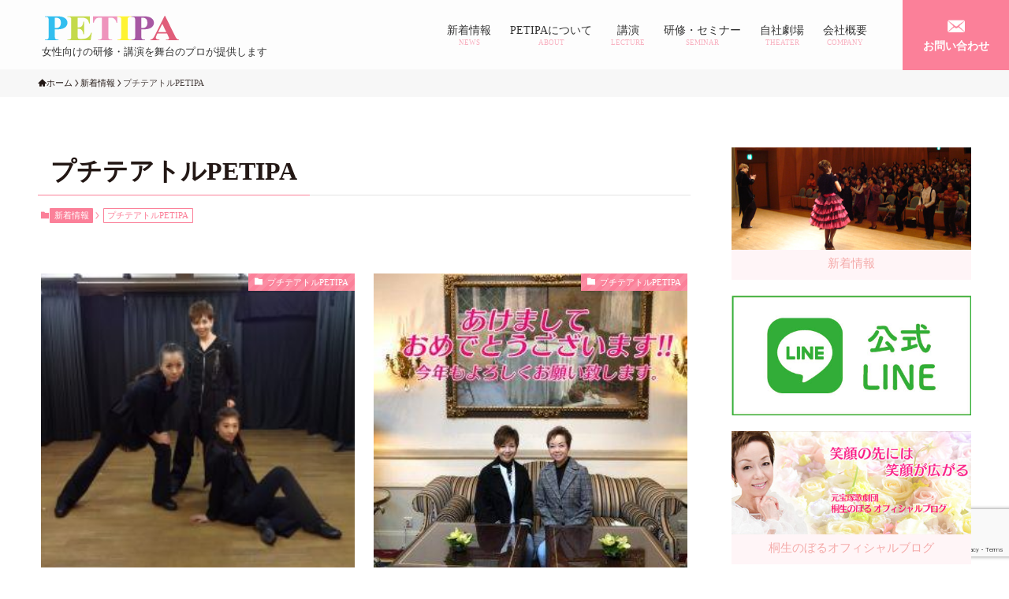

--- FILE ---
content_type: text/html; charset=UTF-8
request_url: https://petipa.jp/category/petittheatre/
body_size: 16896
content:
<!DOCTYPE html>
<html lang="ja" data-loaded="false" data-scrolled="false" data-spmenu="closed">
<head>
<meta charset="utf-8">
<meta name="format-detection" content="telephone=no">
<meta http-equiv="X-UA-Compatible" content="IE=edge">
<meta name="viewport" content="width=device-width, viewport-fit=cover">
<meta name='robots' content='index, follow, max-image-preview:large, max-snippet:-1, max-video-preview:-1' />

	<!-- This site is optimized with the Yoast SEO plugin v22.8 - https://yoast.com/wordpress/plugins/seo/ -->
	<title>プチテアトルPETIPA - 株式会社PETIPA(プチパ)</title>
	<link rel="canonical" href="https://petipa.jp/category/topics/petittheatre/" />
	<meta property="og:locale" content="ja_JP" />
	<meta property="og:type" content="article" />
	<meta property="og:title" content="プチテアトルPETIPA - 株式会社PETIPA(プチパ)" />
	<meta property="og:url" content="https://petipa.jp/category/topics/petittheatre/" />
	<meta property="og:site_name" content="株式会社PETIPA(プチパ)" />
	<meta name="twitter:card" content="summary_large_image" />
	<script type="application/ld+json" class="yoast-schema-graph">{"@context":"https://schema.org","@graph":[{"@type":"CollectionPage","@id":"https://petipa.jp/category/topics/petittheatre/","url":"https://petipa.jp/category/topics/petittheatre/","name":"プチテアトルPETIPA - 株式会社PETIPA(プチパ)","isPartOf":{"@id":"https://petipa.jp/#website"},"primaryImageOfPage":{"@id":"https://petipa.jp/category/topics/petittheatre/#primaryimage"},"image":{"@id":"https://petipa.jp/category/topics/petittheatre/#primaryimage"},"thumbnailUrl":"https://petipa.jp/wp-content/uploads/2020/02/DSC03522-300x225.jpg","breadcrumb":{"@id":"https://petipa.jp/category/topics/petittheatre/#breadcrumb"},"inLanguage":"ja"},{"@type":"ImageObject","inLanguage":"ja","@id":"https://petipa.jp/category/topics/petittheatre/#primaryimage","url":"https://petipa.jp/wp-content/uploads/2020/02/DSC03522-300x225.jpg","contentUrl":"https://petipa.jp/wp-content/uploads/2020/02/DSC03522-300x225.jpg","width":300,"height":225},{"@type":"BreadcrumbList","@id":"https://petipa.jp/category/topics/petittheatre/#breadcrumb","itemListElement":[{"@type":"ListItem","position":1,"name":"ホーム","item":"https://petipa.jp/"},{"@type":"ListItem","position":2,"name":"新着情報","item":"https://petipa.jp/category/topics/"},{"@type":"ListItem","position":3,"name":"プチテアトルPETIPA"}]},{"@type":"WebSite","@id":"https://petipa.jp/#website","url":"https://petipa.jp/","name":"株式会社PETIPA(プチパ)","description":"女性向けの研修・講演を舞台のプロが提供します","potentialAction":[{"@type":"SearchAction","target":{"@type":"EntryPoint","urlTemplate":"https://petipa.jp/?s={search_term_string}"},"query-input":"required name=search_term_string"}],"inLanguage":"ja"}]}</script>
	<!-- / Yoast SEO plugin. -->


<link rel="alternate" type="application/rss+xml" title="株式会社PETIPA(プチパ) &raquo; フィード" href="https://petipa.jp/feed/" />
<link rel="alternate" type="application/rss+xml" title="株式会社PETIPA(プチパ) &raquo; コメントフィード" href="https://petipa.jp/comments/feed/" />
<link rel="alternate" type="application/rss+xml" title="株式会社PETIPA(プチパ) &raquo; プチテアトルPETIPA カテゴリーのフィード" href="https://petipa.jp/category/topics/petittheatre/feed/" />
<link rel='stylesheet' id='wp-block-library-css' href='https://petipa.jp/wp-includes/css/dist/block-library/style.min.css?ver=d2fbc725bc655a8700ce328d225a4abb' type='text/css' media='all' />
<link rel='stylesheet' id='swell-icons-css' href='https://petipa.jp/wp-content/themes/swell/build/css/swell-icons.css?ver=2.7.9' type='text/css' media='all' />
<link rel='stylesheet' id='main_style-css' href='https://petipa.jp/wp-content/themes/swell/build/css/main.css?ver=2.7.9' type='text/css' media='all' />
<link rel='stylesheet' id='swell_blocks-css' href='https://petipa.jp/wp-content/themes/swell/build/css/blocks.css?ver=2.7.9' type='text/css' media='all' />
<style id='swell_custom-inline-css' type='text/css'>
:root{--swl-fz--content:4vw;--swl-font_family:"Noto Serif JP", "Hiragino Mincho ProN", serif;--swl-font_weight:400;--color_main:#fb8099;--color_text:#333;--color_link:#1176d4;--color_htag:#fb8099;--color_bg:#fdfdfd;--color_gradient1:#d8ffff;--color_gradient2:#87e7ff;--color_main_thin:rgba(255, 160, 191, 0.05 );--color_main_dark:rgba(188, 96, 115, 1 );--color_list_check:#fb8099;--color_list_num:#fb8099;--color_list_good:#86dd7b;--color_list_triangle:#f4e03a;--color_list_bad:#f36060;--color_faq_q:#d55656;--color_faq_a:#6599b7;--color_icon_good:#3cd250;--color_icon_good_bg:#ecffe9;--color_icon_bad:#4b73eb;--color_icon_bad_bg:#eafaff;--color_icon_info:#f578b4;--color_icon_info_bg:#fff0fa;--color_icon_announce:#ffa537;--color_icon_announce_bg:#fff5f0;--color_icon_pen:#7a7a7a;--color_icon_pen_bg:#f7f7f7;--color_icon_book:#787364;--color_icon_book_bg:#f8f6ef;--color_icon_point:#ffa639;--color_icon_check:#86d67c;--color_icon_batsu:#f36060;--color_icon_hatena:#5295cc;--color_icon_caution:#f7da38;--color_icon_memo:#84878a;--color_deep01:#e44141;--color_deep02:#3d79d5;--color_deep03:#63a84d;--color_deep04:#f09f4d;--color_pale01:#fff2f0;--color_pale02:#f3f8fd;--color_pale03:#f1f9ee;--color_pale04:#fdf9ee;--color_mark_blue:#b7e3ff;--color_mark_green:#bdf9c3;--color_mark_yellow:#fcf69f;--color_mark_orange:#ffddbc;--border01:solid 1px var(--color_main);--border02:double 4px var(--color_main);--border03:dashed 2px var(--color_border);--border04:solid 4px var(--color_gray);--card_posts_thumb_ratio:100%;--list_posts_thumb_ratio:100%;--big_posts_thumb_ratio:100%;--thumb_posts_thumb_ratio:100%;--blogcard_thumb_ratio:100%;--color_header_bg:#fdfdfd;--color_header_text:#333;--color_footer_bg:#fdfdfd;--color_footer_text:#333;--container_size:1300px;--article_size:1200px;--logo_size_sp:48px;--logo_size_pc:40px;--logo_size_pcfix:32px;}.swl-cell-bg[data-icon="doubleCircle"]{--cell-icon-color:#ffc977}.swl-cell-bg[data-icon="circle"]{--cell-icon-color:#94e29c}.swl-cell-bg[data-icon="triangle"]{--cell-icon-color:#eeda2f}.swl-cell-bg[data-icon="close"]{--cell-icon-color:#ec9191}.swl-cell-bg[data-icon="hatena"]{--cell-icon-color:#93c9da}.swl-cell-bg[data-icon="check"]{--cell-icon-color:#94e29c}.swl-cell-bg[data-icon="line"]{--cell-icon-color:#9b9b9b}.cap_box[data-colset="col1"]{--capbox-color:#f59b5f;--capbox-color--bg:#fff8eb}.cap_box[data-colset="col2"]{--capbox-color:#5fb9f5;--capbox-color--bg:#edf5ff}.cap_box[data-colset="col3"]{--capbox-color:#2fcd90;--capbox-color--bg:#eafaf2}.red_{--the-btn-color:#f74a4a;--the-btn-color2:#ffbc49;--the-solid-shadow: rgba(185, 56, 56, 1 )}.blue_{--the-btn-color:#338df4;--the-btn-color2:#35eaff;--the-solid-shadow: rgba(38, 106, 183, 1 )}.green_{--the-btn-color:#62d847;--the-btn-color2:#7bf7bd;--the-solid-shadow: rgba(74, 162, 53, 1 )}.is-style-btn_normal{--the-btn-radius:0px}.is-style-btn_solid{--the-btn-radius:0px}.is-style-btn_shiny{--the-btn-radius:0px}.is-style-btn_line{--the-btn-radius:0px}.post_content blockquote{padding:1.5em 2em 1.5em 3em}.post_content blockquote::before{content:"";display:block;width:5px;height:calc(100% - 3em);top:1.5em;left:1.5em;border-left:solid 1px rgba(180,180,180,.75);border-right:solid 1px rgba(180,180,180,.75);}.mark_blue{background:-webkit-linear-gradient(transparent 64%,var(--color_mark_blue) 0%);background:linear-gradient(transparent 64%,var(--color_mark_blue) 0%)}.mark_green{background:-webkit-linear-gradient(transparent 64%,var(--color_mark_green) 0%);background:linear-gradient(transparent 64%,var(--color_mark_green) 0%)}.mark_yellow{background:-webkit-linear-gradient(transparent 64%,var(--color_mark_yellow) 0%);background:linear-gradient(transparent 64%,var(--color_mark_yellow) 0%)}.mark_orange{background:-webkit-linear-gradient(transparent 64%,var(--color_mark_orange) 0%);background:linear-gradient(transparent 64%,var(--color_mark_orange) 0%)}[class*="is-style-icon_"]{color:#333;border-width:0}[class*="is-style-big_icon_"]{border-width:2px;border-style:solid}[data-col="gray"] .c-balloon__text{background:#f7f7f7;border-color:#ccc}[data-col="gray"] .c-balloon__before{border-right-color:#f7f7f7}[data-col="green"] .c-balloon__text{background:#d1f8c2;border-color:#9ddd93}[data-col="green"] .c-balloon__before{border-right-color:#d1f8c2}[data-col="blue"] .c-balloon__text{background:#e2f6ff;border-color:#93d2f0}[data-col="blue"] .c-balloon__before{border-right-color:#e2f6ff}[data-col="red"] .c-balloon__text{background:#ffebeb;border-color:#f48789}[data-col="red"] .c-balloon__before{border-right-color:#ffebeb}[data-col="yellow"] .c-balloon__text{background:#f9f7d2;border-color:#fbe593}[data-col="yellow"] .c-balloon__before{border-right-color:#f9f7d2}.-type-list2 .p-postList__body::after,.-type-big .p-postList__body::after{content: "READ MORE »";}.c-postThumb__cat{background-color:#fb8099;color:#fff;background-image: repeating-linear-gradient(-45deg,rgba(255,255,255,.1),rgba(255,255,255,.1) 6px,transparent 6px,transparent 12px)}.post_content h2:where(:not([class^="swell-block-"]):not(.faq_q):not(.p-postList__title)){padding:1em;border-radius:2px;color:#fff;background:var(--color_htag)}.post_content h2:where(:not([class^="swell-block-"]):not(.faq_q):not(.p-postList__title))::before{position:absolute;display:block;pointer-events:none;content:"";width:calc(100% - 8px);height:calc(100% - 8px);top:4px;left:4px;right:auto;bottom:auto;border:dashed 1px #fff}.post_content h3:where(:not([class^="swell-block-"]):not(.faq_q):not(.p-postList__title)){padding:0 .5em .5em}.post_content h3:where(:not([class^="swell-block-"]):not(.faq_q):not(.p-postList__title))::before{content:"";width:100%;height:2px;background: repeating-linear-gradient(90deg, var(--color_htag) 0%, var(--color_htag) 29.3%, rgba(150,150,150,.2) 29.3%, rgba(150,150,150,.2) 100%)}.post_content h4:where(:not([class^="swell-block-"]):not(.faq_q):not(.p-postList__title)){padding:0 0 0 16px;border-left:solid 2px var(--color_htag)}.c-gnav a::after{background:var(--color_main);width:100%;height:2px;transform:scaleX(0)}.p-spHeadMenu .menu-item.-current{border-bottom-color:var(--color_main)}.c-gnav > li:hover > a::after,.c-gnav > .-current > a::after{transform: scaleX(1)}.c-gnav .sub-menu{color:#333;background:#fff}#pagetop{border-radius:50%}.c-widget__title.-spmenu{padding:.5em .75em;border-radius:var(--swl-radius--2, 0px);background:var(--color_main);color:#fff;}.c-widget__title.-footer{padding:.5em}.c-widget__title.-footer::before{content:"";bottom:0;left:0;width:40%;z-index:1;background:var(--color_main)}.c-widget__title.-footer::after{content:"";bottom:0;left:0;width:100%;background:var(--color_border)}.c-secTitle{border-left:solid 2px var(--color_main);padding:0em .75em}.p-spMenu{color:#333}.p-spMenu__inner::before{background:#fdfdfd;opacity:1}.p-spMenu__overlay{background:#000;opacity:0.6}[class*="page-numbers"]{color:#fff;background-color:#dedede}a{text-decoration: none}.l-topTitleArea.c-filterLayer::before{background-color:#000;opacity:0.2;content:""}@media screen and (min-width: 960px){:root{}}@media screen and (max-width: 959px){:root{}.l-header__logo{margin-right:auto}.l-header__inner{-webkit-box-pack:end;-webkit-justify-content:flex-end;justify-content:flex-end}}@media screen and (min-width: 600px){:root{--swl-fz--content:16px;}}@media screen and (max-width: 599px){:root{}}@media (min-width: 1408px) {.alignwide{left:-100px;width:calc(100% + 200px);}}@media (max-width: 1408px) {.-sidebar-off .swell-block-fullWide__inner.l-container .alignwide{left:0px;width:100%;}}@media (min-width:960px){.-series .l-header__inner{align-items:stretch;display:flex}.-series .l-header__logo{align-items:center;display:flex;flex-wrap:wrap;margin-right:24px;padding:16px 0}.-series .l-header__logo .c-catchphrase{font-size:13px;padding:4px 0}.-series .c-headLogo{margin-right:16px}.-series-right .l-header__inner{justify-content:space-between}.-series-right .c-gnavWrap{margin-left:auto}.-series-right .w-header{margin-left:12px}.-series-left .w-header{margin-left:auto}}@media (min-width:960px) and (min-width:600px){.-series .c-headLogo{max-width:400px}}.c-gnav .sub-menu a:before,.c-listMenu a:before{-webkit-font-smoothing:antialiased;-moz-osx-font-smoothing:grayscale;font-family:icomoon!important;font-style:normal;font-variant:normal;font-weight:400;line-height:1;text-transform:none}.c-submenuToggleBtn{display:none}.c-listMenu a{padding:.75em 1em .75em 1.5em;transition:padding .25s}.c-listMenu a:hover{padding-left:1.75em;padding-right:.75em}.c-gnav .sub-menu a:before,.c-listMenu a:before{color:inherit;content:"\e921";display:inline-block;left:2px;position:absolute;top:50%;-webkit-transform:translateY(-50%);transform:translateY(-50%);vertical-align:middle}.widget_categories>ul>.cat-item>a,.wp-block-categories-list>li>a{padding-left:1.75em}.c-listMenu .children,.c-listMenu .sub-menu{margin:0}.c-listMenu .children a,.c-listMenu .sub-menu a{font-size:.9em;padding-left:2.5em}.c-listMenu .children a:before,.c-listMenu .sub-menu a:before{left:1em}.c-listMenu .children a:hover,.c-listMenu .sub-menu a:hover{padding-left:2.75em}.c-listMenu .children ul a,.c-listMenu .sub-menu ul a{padding-left:3.25em}.c-listMenu .children ul a:before,.c-listMenu .sub-menu ul a:before{left:1.75em}.c-listMenu .children ul a:hover,.c-listMenu .sub-menu ul a:hover{padding-left:3.5em}.c-gnav li:hover>.sub-menu{opacity:1;visibility:visible}.c-gnav .sub-menu:before{background:inherit;content:"";height:100%;left:0;position:absolute;top:0;width:100%;z-index:0}.c-gnav .sub-menu .sub-menu{left:100%;top:0;z-index:-1}.c-gnav .sub-menu a{padding-left:2em}.c-gnav .sub-menu a:before{left:.5em}.c-gnav .sub-menu a:hover .ttl{left:4px}:root{--color_content_bg:var(--color_bg);}.c-widget__title.-side{padding:.5em}.c-widget__title.-side::before{content:"";bottom:0;left:0;width:40%;z-index:1;background:var(--color_main)}.c-widget__title.-side::after{content:"";bottom:0;left:0;width:100%;background:var(--color_border)}@media screen and (min-width: 960px){:root{}}@media screen and (max-width: 959px){:root{}}@media screen and (min-width: 600px){:root{}}@media screen and (max-width: 599px){:root{}}.swell-block-fullWide__inner.l-container{--swl-fw_inner_pad:var(--swl-pad_container,0px)}@media (min-width:960px){.-sidebar-on .l-content .alignfull,.-sidebar-on .l-content .alignwide{left:-16px;width:calc(100% + 32px)}.swell-block-fullWide__inner.l-article{--swl-fw_inner_pad:var(--swl-pad_post_content,0px)}.-sidebar-on .swell-block-fullWide__inner .alignwide{left:0;width:100%}.-sidebar-on .swell-block-fullWide__inner .alignfull{left:calc(0px - var(--swl-fw_inner_pad, 0))!important;margin-left:0!important;margin-right:0!important;width:calc(100% + var(--swl-fw_inner_pad, 0)*2)!important}}.-index-off .p-toc,.swell-toc-placeholder:empty{display:none}.p-toc.-modal{height:100%;margin:0;overflow-y:auto;padding:0}#main_content .p-toc{border-radius:var(--swl-radius--2,0);margin:4em auto;max-width:800px}#sidebar .p-toc{margin-top:-.5em}.p-toc .__pn:before{content:none!important;counter-increment:none}.p-toc .__prev{margin:0 0 1em}.p-toc .__next{margin:1em 0 0}.p-toc.is-omitted:not([data-omit=ct]) [data-level="2"] .p-toc__childList{display:none}.p-toc.is-omitted:not([data-omit=nest]){position:relative}.p-toc.is-omitted:not([data-omit=nest]):before{background:linear-gradient(hsla(0,0%,100%,0),var(--color_bg));bottom:5em;content:"";height:4em;left:0;opacity:.75;pointer-events:none;position:absolute;width:100%;z-index:1}.p-toc.is-omitted:not([data-omit=nest]):after{background:var(--color_bg);bottom:0;content:"";height:5em;left:0;opacity:.75;position:absolute;width:100%;z-index:1}.p-toc.is-omitted:not([data-omit=nest]) .__next,.p-toc.is-omitted:not([data-omit=nest]) [data-omit="1"]{display:none}.p-toc .p-toc__expandBtn{background-color:#f7f7f7;border:rgba(0,0,0,.2);border-radius:5em;box-shadow:0 0 0 1px #bbb;color:#333;display:block;font-size:14px;line-height:1.5;margin:.75em auto 0;min-width:6em;padding:.5em 1em;position:relative;transition:box-shadow .25s;z-index:2}.p-toc[data-omit=nest] .p-toc__expandBtn{display:inline-block;font-size:13px;margin:0 0 0 1.25em;padding:.5em .75em}.p-toc:not([data-omit=nest]) .p-toc__expandBtn:after,.p-toc:not([data-omit=nest]) .p-toc__expandBtn:before{border-top-color:inherit;border-top-style:dotted;border-top-width:3px;content:"";display:block;height:1px;position:absolute;top:calc(50% - 1px);transition:border-color .25s;width:100%;width:22px}.p-toc:not([data-omit=nest]) .p-toc__expandBtn:before{right:calc(100% + 1em)}.p-toc:not([data-omit=nest]) .p-toc__expandBtn:after{left:calc(100% + 1em)}.p-toc.is-expanded .p-toc__expandBtn{border-color:transparent}.p-toc__ttl{display:block;font-size:1.2em;line-height:1;position:relative;text-align:center}.p-toc__ttl:before{content:"\e918";display:inline-block;font-family:icomoon;margin-right:.5em;padding-bottom:2px;vertical-align:middle}#index_modal .p-toc__ttl{margin-bottom:.5em}.p-toc__list li{line-height:1.6}.p-toc__list>li+li{margin-top:.5em}.p-toc__list .p-toc__childList{padding-left:.5em}.p-toc__list [data-level="3"]{font-size:.9em}.p-toc__list .mininote{display:none}.post_content .p-toc__list{padding-left:0}#sidebar .p-toc__list{margin-bottom:0}#sidebar .p-toc__list .p-toc__childList{padding-left:0}.p-toc__link{color:inherit;font-size:inherit;text-decoration:none}.p-toc__link:hover{opacity:.8}.p-toc.-double{background:var(--color_gray);background:linear-gradient(-45deg,transparent 25%,var(--color_gray) 25%,var(--color_gray) 50%,transparent 50%,transparent 75%,var(--color_gray) 75%,var(--color_gray));background-clip:padding-box;background-size:4px 4px;border-bottom:4px double var(--color_border);border-top:4px double var(--color_border);padding:1.5em 1em 1em}.p-toc.-double .p-toc__ttl{margin-bottom:.75em}@media (min-width:960px){#main_content .p-toc{width:92%}}@media (hover:hover){.p-toc .p-toc__expandBtn:hover{border-color:transparent;box-shadow:0 0 0 2px currentcolor}}@media (min-width:600px){.p-toc.-double{padding:2em}}
</style>
<link rel='stylesheet' id='swell-parts/footer-css' href='https://petipa.jp/wp-content/themes/swell/build/css/modules/parts/footer.css?ver=2.7.9' type='text/css' media='all' />
<link rel='stylesheet' id='swell-page/term-css' href='https://petipa.jp/wp-content/themes/swell/build/css/modules/page/term.css?ver=2.7.9' type='text/css' media='all' />
<style id='classic-theme-styles-inline-css' type='text/css'>
/*! This file is auto-generated */
.wp-block-button__link{color:#fff;background-color:#32373c;border-radius:9999px;box-shadow:none;text-decoration:none;padding:calc(.667em + 2px) calc(1.333em + 2px);font-size:1.125em}.wp-block-file__button{background:#32373c;color:#fff;text-decoration:none}
</style>
<style id='global-styles-inline-css' type='text/css'>
body{--wp--preset--color--black: #000;--wp--preset--color--cyan-bluish-gray: #abb8c3;--wp--preset--color--white: #fff;--wp--preset--color--pale-pink: #f78da7;--wp--preset--color--vivid-red: #cf2e2e;--wp--preset--color--luminous-vivid-orange: #ff6900;--wp--preset--color--luminous-vivid-amber: #fcb900;--wp--preset--color--light-green-cyan: #7bdcb5;--wp--preset--color--vivid-green-cyan: #00d084;--wp--preset--color--pale-cyan-blue: #8ed1fc;--wp--preset--color--vivid-cyan-blue: #0693e3;--wp--preset--color--vivid-purple: #9b51e0;--wp--preset--color--swl-main: var(--color_main);--wp--preset--color--swl-main-thin: var(--color_main_thin);--wp--preset--color--swl-gray: var(--color_gray);--wp--preset--color--swl-deep-01: var(--color_deep01);--wp--preset--color--swl-deep-02: var(--color_deep02);--wp--preset--color--swl-deep-03: var(--color_deep03);--wp--preset--color--swl-deep-04: var(--color_deep04);--wp--preset--color--swl-pale-01: var(--color_pale01);--wp--preset--color--swl-pale-02: var(--color_pale02);--wp--preset--color--swl-pale-03: var(--color_pale03);--wp--preset--color--swl-pale-04: var(--color_pale04);--wp--preset--gradient--vivid-cyan-blue-to-vivid-purple: linear-gradient(135deg,rgba(6,147,227,1) 0%,rgb(155,81,224) 100%);--wp--preset--gradient--light-green-cyan-to-vivid-green-cyan: linear-gradient(135deg,rgb(122,220,180) 0%,rgb(0,208,130) 100%);--wp--preset--gradient--luminous-vivid-amber-to-luminous-vivid-orange: linear-gradient(135deg,rgba(252,185,0,1) 0%,rgba(255,105,0,1) 100%);--wp--preset--gradient--luminous-vivid-orange-to-vivid-red: linear-gradient(135deg,rgba(255,105,0,1) 0%,rgb(207,46,46) 100%);--wp--preset--gradient--very-light-gray-to-cyan-bluish-gray: linear-gradient(135deg,rgb(238,238,238) 0%,rgb(169,184,195) 100%);--wp--preset--gradient--cool-to-warm-spectrum: linear-gradient(135deg,rgb(74,234,220) 0%,rgb(151,120,209) 20%,rgb(207,42,186) 40%,rgb(238,44,130) 60%,rgb(251,105,98) 80%,rgb(254,248,76) 100%);--wp--preset--gradient--blush-light-purple: linear-gradient(135deg,rgb(255,206,236) 0%,rgb(152,150,240) 100%);--wp--preset--gradient--blush-bordeaux: linear-gradient(135deg,rgb(254,205,165) 0%,rgb(254,45,45) 50%,rgb(107,0,62) 100%);--wp--preset--gradient--luminous-dusk: linear-gradient(135deg,rgb(255,203,112) 0%,rgb(199,81,192) 50%,rgb(65,88,208) 100%);--wp--preset--gradient--pale-ocean: linear-gradient(135deg,rgb(255,245,203) 0%,rgb(182,227,212) 50%,rgb(51,167,181) 100%);--wp--preset--gradient--electric-grass: linear-gradient(135deg,rgb(202,248,128) 0%,rgb(113,206,126) 100%);--wp--preset--gradient--midnight: linear-gradient(135deg,rgb(2,3,129) 0%,rgb(40,116,252) 100%);--wp--preset--font-size--small: 0.9em;--wp--preset--font-size--medium: 1.1em;--wp--preset--font-size--large: 1.25em;--wp--preset--font-size--x-large: 42px;--wp--preset--font-size--xs: 0.75em;--wp--preset--font-size--huge: 1.6em;--wp--preset--spacing--20: 0.44rem;--wp--preset--spacing--30: 0.67rem;--wp--preset--spacing--40: 1rem;--wp--preset--spacing--50: 1.5rem;--wp--preset--spacing--60: 2.25rem;--wp--preset--spacing--70: 3.38rem;--wp--preset--spacing--80: 5.06rem;--wp--preset--shadow--natural: 6px 6px 9px rgba(0, 0, 0, 0.2);--wp--preset--shadow--deep: 12px 12px 50px rgba(0, 0, 0, 0.4);--wp--preset--shadow--sharp: 6px 6px 0px rgba(0, 0, 0, 0.2);--wp--preset--shadow--outlined: 6px 6px 0px -3px rgba(255, 255, 255, 1), 6px 6px rgba(0, 0, 0, 1);--wp--preset--shadow--crisp: 6px 6px 0px rgba(0, 0, 0, 1);}:where(.is-layout-flex){gap: 0.5em;}:where(.is-layout-grid){gap: 0.5em;}body .is-layout-flow > .alignleft{float: left;margin-inline-start: 0;margin-inline-end: 2em;}body .is-layout-flow > .alignright{float: right;margin-inline-start: 2em;margin-inline-end: 0;}body .is-layout-flow > .aligncenter{margin-left: auto !important;margin-right: auto !important;}body .is-layout-constrained > .alignleft{float: left;margin-inline-start: 0;margin-inline-end: 2em;}body .is-layout-constrained > .alignright{float: right;margin-inline-start: 2em;margin-inline-end: 0;}body .is-layout-constrained > .aligncenter{margin-left: auto !important;margin-right: auto !important;}body .is-layout-constrained > :where(:not(.alignleft):not(.alignright):not(.alignfull)){max-width: var(--wp--style--global--content-size);margin-left: auto !important;margin-right: auto !important;}body .is-layout-constrained > .alignwide{max-width: var(--wp--style--global--wide-size);}body .is-layout-flex{display: flex;}body .is-layout-flex{flex-wrap: wrap;align-items: center;}body .is-layout-flex > *{margin: 0;}body .is-layout-grid{display: grid;}body .is-layout-grid > *{margin: 0;}:where(.wp-block-columns.is-layout-flex){gap: 2em;}:where(.wp-block-columns.is-layout-grid){gap: 2em;}:where(.wp-block-post-template.is-layout-flex){gap: 1.25em;}:where(.wp-block-post-template.is-layout-grid){gap: 1.25em;}.has-black-color{color: var(--wp--preset--color--black) !important;}.has-cyan-bluish-gray-color{color: var(--wp--preset--color--cyan-bluish-gray) !important;}.has-white-color{color: var(--wp--preset--color--white) !important;}.has-pale-pink-color{color: var(--wp--preset--color--pale-pink) !important;}.has-vivid-red-color{color: var(--wp--preset--color--vivid-red) !important;}.has-luminous-vivid-orange-color{color: var(--wp--preset--color--luminous-vivid-orange) !important;}.has-luminous-vivid-amber-color{color: var(--wp--preset--color--luminous-vivid-amber) !important;}.has-light-green-cyan-color{color: var(--wp--preset--color--light-green-cyan) !important;}.has-vivid-green-cyan-color{color: var(--wp--preset--color--vivid-green-cyan) !important;}.has-pale-cyan-blue-color{color: var(--wp--preset--color--pale-cyan-blue) !important;}.has-vivid-cyan-blue-color{color: var(--wp--preset--color--vivid-cyan-blue) !important;}.has-vivid-purple-color{color: var(--wp--preset--color--vivid-purple) !important;}.has-black-background-color{background-color: var(--wp--preset--color--black) !important;}.has-cyan-bluish-gray-background-color{background-color: var(--wp--preset--color--cyan-bluish-gray) !important;}.has-white-background-color{background-color: var(--wp--preset--color--white) !important;}.has-pale-pink-background-color{background-color: var(--wp--preset--color--pale-pink) !important;}.has-vivid-red-background-color{background-color: var(--wp--preset--color--vivid-red) !important;}.has-luminous-vivid-orange-background-color{background-color: var(--wp--preset--color--luminous-vivid-orange) !important;}.has-luminous-vivid-amber-background-color{background-color: var(--wp--preset--color--luminous-vivid-amber) !important;}.has-light-green-cyan-background-color{background-color: var(--wp--preset--color--light-green-cyan) !important;}.has-vivid-green-cyan-background-color{background-color: var(--wp--preset--color--vivid-green-cyan) !important;}.has-pale-cyan-blue-background-color{background-color: var(--wp--preset--color--pale-cyan-blue) !important;}.has-vivid-cyan-blue-background-color{background-color: var(--wp--preset--color--vivid-cyan-blue) !important;}.has-vivid-purple-background-color{background-color: var(--wp--preset--color--vivid-purple) !important;}.has-black-border-color{border-color: var(--wp--preset--color--black) !important;}.has-cyan-bluish-gray-border-color{border-color: var(--wp--preset--color--cyan-bluish-gray) !important;}.has-white-border-color{border-color: var(--wp--preset--color--white) !important;}.has-pale-pink-border-color{border-color: var(--wp--preset--color--pale-pink) !important;}.has-vivid-red-border-color{border-color: var(--wp--preset--color--vivid-red) !important;}.has-luminous-vivid-orange-border-color{border-color: var(--wp--preset--color--luminous-vivid-orange) !important;}.has-luminous-vivid-amber-border-color{border-color: var(--wp--preset--color--luminous-vivid-amber) !important;}.has-light-green-cyan-border-color{border-color: var(--wp--preset--color--light-green-cyan) !important;}.has-vivid-green-cyan-border-color{border-color: var(--wp--preset--color--vivid-green-cyan) !important;}.has-pale-cyan-blue-border-color{border-color: var(--wp--preset--color--pale-cyan-blue) !important;}.has-vivid-cyan-blue-border-color{border-color: var(--wp--preset--color--vivid-cyan-blue) !important;}.has-vivid-purple-border-color{border-color: var(--wp--preset--color--vivid-purple) !important;}.has-vivid-cyan-blue-to-vivid-purple-gradient-background{background: var(--wp--preset--gradient--vivid-cyan-blue-to-vivid-purple) !important;}.has-light-green-cyan-to-vivid-green-cyan-gradient-background{background: var(--wp--preset--gradient--light-green-cyan-to-vivid-green-cyan) !important;}.has-luminous-vivid-amber-to-luminous-vivid-orange-gradient-background{background: var(--wp--preset--gradient--luminous-vivid-amber-to-luminous-vivid-orange) !important;}.has-luminous-vivid-orange-to-vivid-red-gradient-background{background: var(--wp--preset--gradient--luminous-vivid-orange-to-vivid-red) !important;}.has-very-light-gray-to-cyan-bluish-gray-gradient-background{background: var(--wp--preset--gradient--very-light-gray-to-cyan-bluish-gray) !important;}.has-cool-to-warm-spectrum-gradient-background{background: var(--wp--preset--gradient--cool-to-warm-spectrum) !important;}.has-blush-light-purple-gradient-background{background: var(--wp--preset--gradient--blush-light-purple) !important;}.has-blush-bordeaux-gradient-background{background: var(--wp--preset--gradient--blush-bordeaux) !important;}.has-luminous-dusk-gradient-background{background: var(--wp--preset--gradient--luminous-dusk) !important;}.has-pale-ocean-gradient-background{background: var(--wp--preset--gradient--pale-ocean) !important;}.has-electric-grass-gradient-background{background: var(--wp--preset--gradient--electric-grass) !important;}.has-midnight-gradient-background{background: var(--wp--preset--gradient--midnight) !important;}.has-small-font-size{font-size: var(--wp--preset--font-size--small) !important;}.has-medium-font-size{font-size: var(--wp--preset--font-size--medium) !important;}.has-large-font-size{font-size: var(--wp--preset--font-size--large) !important;}.has-x-large-font-size{font-size: var(--wp--preset--font-size--x-large) !important;}
.wp-block-navigation a:where(:not(.wp-element-button)){color: inherit;}
:where(.wp-block-post-template.is-layout-flex){gap: 1.25em;}:where(.wp-block-post-template.is-layout-grid){gap: 1.25em;}
:where(.wp-block-columns.is-layout-flex){gap: 2em;}:where(.wp-block-columns.is-layout-grid){gap: 2em;}
.wp-block-pullquote{font-size: 1.5em;line-height: 1.6;}
</style>
<link rel='stylesheet' id='contact-form-7-css' href='https://petipa.jp/wp-content/plugins/contact-form-7/includes/css/styles.css?ver=5.9.5' type='text/css' media='all' />
<link rel='stylesheet' id='cf7msm_styles-css' href='https://petipa.jp/wp-content/plugins/contact-form-7-multi-step-module/resources/cf7msm.css?ver=4.4' type='text/css' media='all' />

<link href="https://fonts.googleapis.com/css?family=Noto+Serif+JP:400,700&#038;display=swap" rel="stylesheet">
<noscript><link href="https://petipa.jp/wp-content/themes/swell/build/css/noscript.css" rel="stylesheet"></noscript>
<link rel="https://api.w.org/" href="https://petipa.jp/wp-json/" /><link rel="alternate" type="application/json" href="https://petipa.jp/wp-json/wp/v2/categories/43" /><link rel="icon" href="https://petipa.jp/wp-content/uploads/2024/06/cropped-favicon2-32x32.png" sizes="32x32" />
<link rel="icon" href="https://petipa.jp/wp-content/uploads/2024/06/cropped-favicon2-192x192.png" sizes="192x192" />
<link rel="apple-touch-icon" href="https://petipa.jp/wp-content/uploads/2024/06/cropped-favicon2-180x180.png" />
<meta name="msapplication-TileImage" content="https://petipa.jp/wp-content/uploads/2024/06/cropped-favicon2-270x270.png" />

<link rel="stylesheet" href="https://petipa.jp/wp-content/themes/swell/build/css/print.css" media="print" >
<!-- Google tag (gtag.js) -->
<script async src="https://www.googletagmanager.com/gtag/js?id=G-VHJ28Y36LD"></script>
<script>
  window.dataLayer = window.dataLayer || [];
  function gtag(){dataLayer.push(arguments);}
  gtag('js', new Date());

  gtag('config', 'G-VHJ28Y36LD');
</script>
<link rel="stylesheet" type="text/css" media="all" href="https://petipa.jp/wp-content/themes/petipa/build/css/old/format.css" />
<link rel="stylesheet" type="text/css" media="all" href="https://petipa.jp/wp-content/themes/petipa/build/css/old/common_pc.css" />
<link rel="stylesheet" type="text/css" media="all" href="https://petipa.jp/wp-content/themes/petipa/build/css/old/common_sp.css" />
	<link rel="stylesheet" type="text/css" media="all" href="https://petipa.jp/wp-content/themes/petipa/build/css/old/low_pc.css" />
	<link rel="stylesheet" type="text/css" media="all" href="https://petipa.jp/wp-content/themes/petipa/build/css/old/low_sp.css" />
<link rel="stylesheet" type="text/css" media="all" href="https://petipa.jp/wp-content/themes/petipa/build/css/branch.css" />
<link rel="preconnect" href="https://fonts.googleapis.com">
<link rel="preconnect" href="https://fonts.gstatic.com" crossorigin>
<link href="https://fonts.googleapis.com/earlyaccess/notosansjapanese.css" rel="stylesheet">
<link href="https://fonts.googleapis.com/css?family=Marck+Script" rel="stylesheet">
<link href="https://fonts.googleapis.com/css2?family=Alice&display=swap" rel="stylesheet">
</head>
<body data-rsssl=1  id="category_news" >
<div id="body_wrap" class="archive category category-petittheatre category-43 -index-off -sidebar-on -frame-off id_43" >
<div id="sp_menu" class="p-spMenu -right">
	<div class="p-spMenu__inner">
		<div class="p-spMenu__closeBtn">
			<button class="c-iconBtn -menuBtn c-plainBtn" data-onclick="toggleMenu" aria-label="メニューを閉じる">
				<i class="c-iconBtn__icon icon-close-thin"></i>
			</button>
		</div>
		<div class="p-spMenu__body">
			<div class="c-widget__title -spmenu">
				MENU			</div>
			<div class="p-spMenu__nav">
				<ul class="c-spnav c-listMenu"><li class="menu-item menu-item-type-post_type menu-item-object-page menu-item-home menu-item-1349"><a href="https://petipa.jp/">トップページ</a></li>
<li class="menu-item menu-item-type-taxonomy menu-item-object-category current-category-ancestor menu-item-961"><a href="https://petipa.jp/category/topics/">新着情報</a></li>
<li class="menu-item menu-item-type-post_type menu-item-object-page menu-item-1350"><a href="https://petipa.jp/staff/">PETIPAについて</a></li>
<li class="menu-item menu-item-type-post_type menu-item-object-page menu-item-1353"><a href="https://petipa.jp/lecture/">講演</a></li>
<li class="menu-item menu-item-type-post_type menu-item-object-page menu-item-1352"><a href="https://petipa.jp/seminar/">研修・セミナー</a></li>
<li class="menu-item menu-item-type-post_type menu-item-object-page menu-item-1351"><a href="https://petipa.jp/theater/">自社劇場</a></li>
<li class="menu-item menu-item-type-post_type menu-item-object-page menu-item-960"><a href="https://petipa.jp/service/">保育者向けサービス</a></li>
<li class="menu-item menu-item-type-post_type menu-item-object-page menu-item-958"><a href="https://petipa.jp/voice/">喜びの声</a></li>
<li class="menu-item menu-item-type-post_type menu-item-object-page menu-item-957"><a href="https://petipa.jp/qa/">よくあるご質問</a></li>
<li class="menu-item menu-item-type-post_type menu-item-object-page menu-item-955"><a href="https://petipa.jp/company/">会社概要</a></li>
<li class="menu-item menu-item-type-post_type menu-item-object-page menu-item-959"><a href="https://petipa.jp/contact/">お問い合わせ</a></li>
</ul>			</div>
					</div>
	</div>
	<div class="p-spMenu__overlay c-overlay" data-onclick="toggleMenu"></div>
</div>
<header id="header" class="l-header -series -series-right" data-spfix="1">
		<div class="l-header__inner l-container">
		<div class="l-header__logo">
							<p class="c-catchphrase u-thin"><a id="logo" href="https://petipa.jp/"><img src="https://petipa.jp/wp-content/themes/petipa/assets/img/old/common/logo.svg" alt="PETIPA ロゴ"></a></p><span>女性向けの研修・講演を舞台のプロが提供します</span>
						
		</div>
		<nav id="gnav" class="l-header__gnav c-gnavWrap">
					<ul class="c-gnav">
			<li class="menu-item menu-item-type-taxonomy menu-item-object-category menu-item-931"><a href="https://petipa.jp/category/topics/news/"><span class="ttl">新着情報</span><span class="c-smallNavTitle desc">NEWS</span></a></li>
<li class="menu-item menu-item-type-post_type menu-item-object-page menu-item-1354"><a href="https://petipa.jp/staff/"><span class="ttl">PETIPAについて</span><span class="c-smallNavTitle desc">ABOUT</span></a></li>
<li class="menu-item menu-item-type-post_type menu-item-object-page menu-item-1356"><a href="https://petipa.jp/lecture/"><span class="ttl">講演</span><span class="c-smallNavTitle desc">LECTURE</span></a></li>
<li class="menu-item menu-item-type-post_type menu-item-object-page menu-item-1355"><a href="https://petipa.jp/seminar/"><span class="ttl">研修・セミナー</span><span class="c-smallNavTitle desc">SEMINAR</span></a></li>
<li class="menu-item menu-item-type-post_type menu-item-object-page menu-item-1357"><a href="https://petipa.jp/theater/"><span class="ttl">自社劇場</span><span class="c-smallNavTitle desc">THEATER</span></a></li>
<li class="menu-item menu-item-type-post_type menu-item-object-page menu-item-925"><a href="https://petipa.jp/company/"><span class="ttl">会社概要</span><span class="c-smallNavTitle desc">COMPANY</span></a></li>
<li class="menu-item menu-item-type-post_type menu-item-object-page menu-item-927"><a href="https://petipa.jp/contact/"><span class="ttl">お問い合わせ</span></a></li>
					</ul>
			</nav>
		<div class="l-header__customBtn sp_">
	</div>
<div class="l-header__menuBtn sp_">
	<button class="c-iconBtn -menuBtn c-plainBtn" data-onclick="toggleMenu" aria-label="メニューボタン">
		<i class="c-iconBtn__icon icon-menu-thin"></i>
					<span class="c-iconBtn__label">MENU</span>
			</button>
</div>
	</div>
	</header>
<div id="breadcrumb" class="p-breadcrumb -bg-on"><ol class="p-breadcrumb__list l-container"><li class="p-breadcrumb__item"><a href="https://petipa.jp/" class="p-breadcrumb__text"><span class="__home icon-home"> ホーム</span></a></li><li class="p-breadcrumb__item"><a href="https://petipa.jp/category/topics/" class="p-breadcrumb__text"><span>新着情報</span></a></li><li class="p-breadcrumb__item"><span class="p-breadcrumb__text">プチテアトルPETIPA</span></li></ol></div><div id="content" class="l-content l-container" >
<main id="main_content" class="l-mainContent l-article">
	<div class="l-mainContent__inner">
		<h1 class="c-pageTitle" data-style="b_bottom"><span class="c-pageTitle__inner">プチテアトルPETIPA<small class="c-pageTitle__subTitle u-fz-14"> category </small></span></h1><div class="p-termNavigation c-categoryList"><a class="c-categoryList__link hov-flash-up" href="https://petipa.jp/category/topics/" data-category-id="132">新着情報</a><span class="c-categoryList__separation"></span><span class="c-categoryList__link -current">プチテアトルPETIPA</span></div>		<div class="p-termContent l-parent">
					<div class="c-tabBody p-postListTabBody">
				<div id="post_list_tab_1" class="c-tabBody__item" aria-hidden="false">
				<ul class="p-postList -type-card -pc-col3 -sp-col2"><li class="p-postList__item">
	<a href="https://petipa.jp/topics/news/717/" class="p-postList__link">
		<div class="p-postList__thumb c-postThumb">
	<figure class="c-postThumb__figure">
		<img width="300" height="225"  src="[data-uri]" alt="" class="c-postThumb__img u-obf-cover lazyload" sizes="(min-width: 960px) 400px, 50vw" data-src="https://petipa.jp/wp-content/uploads/2020/02/DSC03522-300x225.jpg" data-aspectratio="300/225" ><noscript><img src="https://petipa.jp/wp-content/uploads/2020/02/DSC03522-300x225.jpg" class="c-postThumb__img u-obf-cover" alt=""></noscript>	</figure>
			<span class="c-postThumb__cat icon-folder" data-cat-id="43">プチテアトルPETIPA</span>
	</div>
					<div class="p-postList__body">
				<h2 class="p-postList__title">「MKMダンスライブ」大盛況でした！！</h2>									<div class="p-postList__excerpt">
						2月1日、2日 プチテアトルPETIPAにて「MKMダンスライブ」を上演。 出演者は脚本家であり、講師の谷口・元ダンススタジオPETIPAの生徒のまりの&amp;キリコ。 全国から駆けつけてくださった保育者の方々！ありがとうございました。 全国各地、東京・千葉・富...					</div>
								<div class="p-postList__meta">
					<div class="p-postList__times c-postTimes u-thin">
	<time class="c-postTimes__posted icon-posted" datetime="2020-02-12" aria-label="公開日">2020年2月12日</time></div>
				</div>
			</div>
			</a>
</li>
<li class="p-postList__item">
	<a href="https://petipa.jp/topics/news/710/" class="p-postList__link">
		<div class="p-postList__thumb c-postThumb">
	<figure class="c-postThumb__figure">
		<img width="300" height="300"  src="[data-uri]" alt="" class="c-postThumb__img u-obf-cover lazyload" sizes="(min-width: 960px) 400px, 50vw" data-src="https://petipa.jp/wp-content/uploads/2020/01/202001-newyear.jpg" data-srcset="https://petipa.jp/wp-content/uploads/2020/01/202001-newyear.jpg 300w, https://petipa.jp/wp-content/uploads/2020/01/202001-newyear-150x150.jpg 150w" data-aspectratio="300/300" ><noscript><img src="https://petipa.jp/wp-content/uploads/2020/01/202001-newyear.jpg" class="c-postThumb__img u-obf-cover" alt=""></noscript>	</figure>
			<span class="c-postThumb__cat icon-folder" data-cat-id="43">プチテアトルPETIPA</span>
	</div>
					<div class="p-postList__body">
				<h2 class="p-postList__title">2020年　明けましておめでとうございます。</h2>									<div class="p-postList__excerpt">
						【2020年　明けましておめでとうございます。】 ステージは2月プチテアトルPETIPAからスタートです。夏には毎年恒例の保育者向け研修会を全国開催。秋はこども歌劇研修会と群馬県での大きなイベントが予定されています。全国各地での講演活動にも力を入れ...					</div>
								<div class="p-postList__meta">
					<div class="p-postList__times c-postTimes u-thin">
	<time class="c-postTimes__posted icon-posted" datetime="2020-01-02" aria-label="公開日">2020年1月2日</time></div>
				</div>
			</div>
			</a>
</li>
<li class="p-postList__item">
	<a href="https://petipa.jp/topics/news/583/" class="p-postList__link">
		<div class="p-postList__thumb c-postThumb">
	<figure class="c-postThumb__figure">
		<img width="1024" height="576"  src="[data-uri]" alt="" class="c-postThumb__img u-obf-cover lazyload" sizes="(min-width: 960px) 400px, 50vw" data-src="https://petipa.jp/wp-content/uploads/2019/03/IMG_0293-1024x576.jpg" data-srcset="https://petipa.jp/wp-content/uploads/2019/03/IMG_0293-1024x576.jpg 1024w, https://petipa.jp/wp-content/uploads/2019/03/IMG_0293-300x169.jpg 300w, https://petipa.jp/wp-content/uploads/2019/03/IMG_0293-768x432.jpg 768w, https://petipa.jp/wp-content/uploads/2019/03/IMG_0293-500x281.jpg 500w, https://petipa.jp/wp-content/uploads/2019/03/IMG_0293.jpg 1706w" data-aspectratio="1024/576" ><noscript><img src="https://petipa.jp/wp-content/uploads/2019/03/IMG_0293-1024x576.jpg" class="c-postThumb__img u-obf-cover" alt=""></noscript>	</figure>
			<span class="c-postThumb__cat icon-folder" data-cat-id="43">プチテアトルPETIPA</span>
	</div>
					<div class="p-postList__body">
				<h2 class="p-postList__title">3月公演ご来場ありがとうございました。</h2>									<div class="p-postList__excerpt">
						3月16日17日、自社劇場プチテアトルPETIPA公演は大盛況でした！ 今回はミステリアスでダークなムードのある２作品「Sister」「カード」。コンパクトな空間はお客様もお芝居の中に入り込んでしまったような錯覚に陥ってしまう・・・そんな不思議な感覚で、...					</div>
								<div class="p-postList__meta">
					<div class="p-postList__times c-postTimes u-thin">
	<time class="c-postTimes__posted icon-posted" datetime="2019-03-18" aria-label="公開日">2019年3月18日</time></div>
				</div>
			</div>
			</a>
</li>
<li class="p-postList__item">
	<a href="https://petipa.jp/topics/news/501/" class="p-postList__link">
		<div class="p-postList__thumb c-postThumb">
	<figure class="c-postThumb__figure">
		<img width="768" height="768"  src="[data-uri]" alt="" class="c-postThumb__img u-obf-cover lazyload" sizes="(min-width: 960px) 400px, 50vw" data-src="https://petipa.jp/wp-content/uploads/2024/02/201902-theater.jpg" data-srcset="https://petipa.jp/wp-content/uploads/2024/02/201902-theater.jpg 768w, https://petipa.jp/wp-content/uploads/2024/02/201902-theater-300x300.jpg 300w, https://petipa.jp/wp-content/uploads/2024/02/201902-theater-150x150.jpg 150w" data-aspectratio="768/768" ><noscript><img src="https://petipa.jp/wp-content/uploads/2024/02/201902-theater.jpg" class="c-postThumb__img u-obf-cover" alt=""></noscript>	</figure>
			<span class="c-postThumb__cat icon-folder" data-cat-id="43">プチテアトルPETIPA</span>
	</div>
					<div class="p-postList__body">
				<h2 class="p-postList__title">プチテアトルPETIPA3月公演「Dark Night」　</h2>									<div class="p-postList__excerpt">
						自社劇場プチテアトルPETIPA3月公演のお知らせです。 今度のPETIPAは笑わせてくれない。 占い師のきるカード、それは予言ではなく運命を操るものだった。 １人２役、４人で８役を演じる「カード」。 姉の絵を描く画家、そこには隠された秘密が・・・ アン...					</div>
								<div class="p-postList__meta">
					<div class="p-postList__times c-postTimes u-thin">
	<time class="c-postTimes__posted icon-posted" datetime="2019-02-09" aria-label="公開日">2019年2月9日</time></div>
				</div>
			</div>
			</a>
</li>
<li class="p-postList__item">
	<a href="https://petipa.jp/topics/news/437/" class="p-postList__link">
		<div class="p-postList__thumb c-postThumb">
	<figure class="c-postThumb__figure">
		<img width="1024" height="767"  src="[data-uri]" alt="" class="c-postThumb__img u-obf-cover lazyload" sizes="(min-width: 960px) 400px, 50vw" data-src="https://petipa.jp/wp-content/uploads/2019/01/IMG_0260-1024x767.jpg" data-srcset="https://petipa.jp/wp-content/uploads/2019/01/IMG_0260-1024x767.jpg 1024w, https://petipa.jp/wp-content/uploads/2019/01/IMG_0260-300x225.jpg 300w, https://petipa.jp/wp-content/uploads/2019/01/IMG_0260-768x575.jpg 768w, https://petipa.jp/wp-content/uploads/2019/01/IMG_0260-400x300.jpg 400w, https://petipa.jp/wp-content/uploads/2019/01/IMG_0260.jpg 1188w" data-aspectratio="1024/767" ><noscript><img src="https://petipa.jp/wp-content/uploads/2019/01/IMG_0260-1024x767.jpg" class="c-postThumb__img u-obf-cover" alt=""></noscript>	</figure>
			<span class="c-postThumb__cat icon-folder" data-cat-id="43">プチテアトルPETIPA</span>
	</div>
					<div class="p-postList__body">
				<h2 class="p-postList__title">プチテアトルPETIPA新春公演</h2>									<div class="p-postList__excerpt">
						1月19日20日　自社劇場プチテアトルPETIPA新春公演は大盛況でした。 １部は谷口真実子の著書「心が動く物語」から大人が読むおとぎ話の「ティアラと花冠」、感動の涙で溢れる一人芝居「指定席」の２作品を上演いたしました。 （一人芝居「指定席」より　リ...					</div>
								<div class="p-postList__meta">
					<div class="p-postList__times c-postTimes u-thin">
	<time class="c-postTimes__posted icon-posted" datetime="2019-01-22" aria-label="公開日">2019年1月22日</time></div>
				</div>
			</div>
			</a>
</li>
<li class="p-postList__item">
	<a href="https://petipa.jp/topics/news/361/" class="p-postList__link">
		<div class="p-postList__thumb c-postThumb">
	<figure class="c-postThumb__figure">
		<img width="595" height="842"  src="[data-uri]" alt="" class="c-postThumb__img u-obf-cover lazyload" sizes="(min-width: 960px) 400px, 50vw" data-src="https://petipa.jp/wp-content/uploads/2024/02/201812-theater.jpg" data-srcset="https://petipa.jp/wp-content/uploads/2024/02/201812-theater.jpg 595w, https://petipa.jp/wp-content/uploads/2024/02/201812-theater-212x300.jpg 212w" data-aspectratio="595/842" ><noscript><img src="https://petipa.jp/wp-content/uploads/2024/02/201812-theater.jpg" class="c-postThumb__img u-obf-cover" alt=""></noscript>	</figure>
			<span class="c-postThumb__cat icon-folder" data-cat-id="43">プチテアトルPETIPA</span>
	</div>
					<div class="p-postList__body">
				<h2 class="p-postList__title">プチテアトルPETIPA2018年12月公演</h2>									<div class="p-postList__excerpt">
						プチテアトルPETIPA12月公演のお知らせです。 夢があって理屈はなくて元気が出るPETIPAの舞台！ こけら落としから3年の記念公演です！ 初の試みのミステリアスでダークな作品が登場します。 ただしPETIPAの作品はダークでも美しく、感動的なお話です。 小...					</div>
								<div class="p-postList__meta">
					<div class="p-postList__times c-postTimes u-thin">
	<time class="c-postTimes__posted icon-posted" datetime="2018-11-18" aria-label="公開日">2018年11月18日</time></div>
				</div>
			</div>
			</a>
</li>
</ul><div class="c-pagination">
<span class="page-numbers current">1</span></div>
				</div>
								</div>
					</div>
	</div>
</main>
<aside id="sidebar" class="l-sidebar">
<div class="slist">
              <ul>
                <li class="link">
                    <a href="https://petipa.jp/news/" ><img src="https://petipa.jp/wp-content/themes/petipa/assets/img/old/common/sb_news.jpg" alt="新着情報" /><p>新着情報</p></a>
                </li>
                <li class="link">
                    <a href="https://line.me/R/ti/p/%40sky9681j" target="_blank"><img src="https://petipa.jp/wp-content/themes/petipa/assets/img/old/common/sb_line.jpg" alt="公式LINE" /></a>
                </li>
                <li class="link">
                    <a href="https://ameblo.jp/petipa-happy/" target="_blank" ><img src="https://petipa.jp/wp-content/themes/petipa/assets/img/old/common/sb_blog.jpg" alt="桐生のぼる オフィシャルブログ" /><p>桐生のぼるオフィシャルブログ</p></a>
                </li>
                <li class="link">
                    <a href="https://www.instagram.com/petipamayumi/" target="_blank" ><img src="https://petipa.jp/wp-content/themes/petipa/assets/img/old/common/sb_insta.jpg" alt="Instagram" /><p>Instagram</p></a>
                </li>
                <li class="link">
                    <a href="https://www.facebook.com/petipakobe/" target="_blank" ><img src="https://petipa.jp/wp-content/themes/petipa/assets/img/old/common/sb_fb.jpg" alt="Facebook" /><p>Facebook</p></a>
                </li>
                <li class="link">
                    <a href="https://www.petipa-hoikukensyuu.com/" target="_blank" ><img src="https://petipa.jp/wp-content/themes/petipa/assets/img/old/common/sb_hoiku.jpg" alt="PETIPA保育研修サイト" /><p>PETIPA保育研修サイト</p></a>
                </li>
                <li class="link">
                    <a href="http://petipa-shop.jp/" target="_blank" ><img src="https://petipa.jp/wp-content/themes/petipa/assets/img/old/common/sb_ec.jpg" alt="PETIPA公式オンラインショップ" /><p>PETIPA公式オンラインショップ</p></a>
                </li>
                <li class="link">
                    <a href="https://petipa.jp/voice/" ><img src="https://petipa.jp/wp-content/themes/petipa/assets/img/old/common/sb_voice.jpg" alt="お客様の声" /><p>お客様の声</p></a>
                </li>
                <li class="link">
                    <a href="https://petipa.jp/qa/" ><img src="https://petipa.jp/wp-content/themes/petipa/assets/img/old/common/sb_qa.jpg" alt="Q&amp;A" /><p>Q&amp;A</p></a>
                </li>
                <li class="link">
                    <a href="https://petipa.jp/contact/" ><img src="https://petipa.jp/wp-content/themes/petipa/assets/img/old/common/sb_contact.jpg" alt="お問い合わせ" /><p>お問い合わせ</p></a>
                </li>
              </ul>
            </div>
	<div id="recent-posts-2" class="c-widget widget_recent_entries"><div class="c-widget__title -side">最近の投稿</div><ul>				<li>
					<a href="https://petipa.jp/topics/1658/">
						脚本家谷口真実子の作品　上演情報！											</a>
				</li>
							<li>
					<a href="https://petipa.jp/topics/news/783/">
						2026年　今年もよろしくお願いします。											</a>
				</li>
							<li>
					<a href="https://petipa.jp/topics/1546/">
						会社のPR動画・自分史動画・舞台の脚本や制作がワンストップでできます！											</a>
				</li>
							<li>
					<a href="https://petipa.jp/topics/news/773/">
						2025年3月2日　会社設立13周年を迎えることができました。感謝を込めて！											</a>
				</li>
							<li>
					<a href="https://petipa.jp/topics/kouen/1434/">
						自分を大切に！主役はあなた!!　〜仕事と家庭の両立を楽しむ〜											</a>
				</li>
			</ul></div><div id="archives-2" class="c-widget c-listMenu widget_archive"><div class="c-widget__title -side">アーカイブ</div>		<label class="screen-reader-text" for="archives-dropdown-2">アーカイブ</label>
		<select id="archives-dropdown-2" name="archive-dropdown">
			
			<option value="">月を選択</option>
				<option value='https://petipa.jp/date/2026/01/'> 2026年1月 &nbsp;(2)</option>
	<option value='https://petipa.jp/date/2025/06/'> 2025年6月 &nbsp;(1)</option>
	<option value='https://petipa.jp/date/2025/03/'> 2025年3月 &nbsp;(1)</option>
	<option value='https://petipa.jp/date/2024/09/'> 2024年9月 &nbsp;(2)</option>
	<option value='https://petipa.jp/date/2024/07/'> 2024年7月 &nbsp;(1)</option>
	<option value='https://petipa.jp/date/2024/01/'> 2024年1月 &nbsp;(1)</option>
	<option value='https://petipa.jp/date/2022/08/'> 2022年8月 &nbsp;(1)</option>
	<option value='https://petipa.jp/date/2022/01/'> 2022年1月 &nbsp;(1)</option>
	<option value='https://petipa.jp/date/2020/10/'> 2020年10月 &nbsp;(1)</option>
	<option value='https://petipa.jp/date/2020/05/'> 2020年5月 &nbsp;(1)</option>
	<option value='https://petipa.jp/date/2020/04/'> 2020年4月 &nbsp;(1)</option>
	<option value='https://petipa.jp/date/2020/02/'> 2020年2月 &nbsp;(2)</option>
	<option value='https://petipa.jp/date/2020/01/'> 2020年1月 &nbsp;(1)</option>
	<option value='https://petipa.jp/date/2019/11/'> 2019年11月 &nbsp;(1)</option>
	<option value='https://petipa.jp/date/2019/10/'> 2019年10月 &nbsp;(1)</option>
	<option value='https://petipa.jp/date/2019/08/'> 2019年8月 &nbsp;(1)</option>
	<option value='https://petipa.jp/date/2019/07/'> 2019年7月 &nbsp;(1)</option>
	<option value='https://petipa.jp/date/2019/06/'> 2019年6月 &nbsp;(2)</option>
	<option value='https://petipa.jp/date/2019/05/'> 2019年5月 &nbsp;(1)</option>
	<option value='https://petipa.jp/date/2019/04/'> 2019年4月 &nbsp;(1)</option>
	<option value='https://petipa.jp/date/2019/03/'> 2019年3月 &nbsp;(4)</option>
	<option value='https://petipa.jp/date/2019/02/'> 2019年2月 &nbsp;(8)</option>
	<option value='https://petipa.jp/date/2019/01/'> 2019年1月 &nbsp;(8)</option>
	<option value='https://petipa.jp/date/2018/12/'> 2018年12月 &nbsp;(1)</option>
	<option value='https://petipa.jp/date/2018/11/'> 2018年11月 &nbsp;(1)</option>
	<option value='https://petipa.jp/date/2018/10/'> 2018年10月 &nbsp;(1)</option>
	<option value='https://petipa.jp/date/2018/09/'> 2018年9月 &nbsp;(4)</option>
	<option value='https://petipa.jp/date/2018/08/'> 2018年8月 &nbsp;(2)</option>
	<option value='https://petipa.jp/date/2018/07/'> 2018年7月 &nbsp;(1)</option>

		</select>

			<script type="text/javascript">
/* <![CDATA[ */

(function() {
	var dropdown = document.getElementById( "archives-dropdown-2" );
	function onSelectChange() {
		if ( dropdown.options[ dropdown.selectedIndex ].value !== '' ) {
			document.location.href = this.options[ this.selectedIndex ].value;
		}
	}
	dropdown.onchange = onSelectChange;
})();

/* ]]> */
</script>
</div><div id="categories-2" class="c-widget c-listMenu widget_categories"><div class="c-widget__title -side">カテゴリー</div>
			<ul>
					<li class="cat-item cat-item-2"><a href="https://petipa.jp/category/topics/news/">お知らせ</a>
</li>
	<li class="cat-item cat-item-60"><a href="https://petipa.jp/category/topics/sukkiri/">からだスッキリ情報</a>
</li>
	<li class="cat-item cat-item-43 current-cat"><a aria-current="page" href="https://petipa.jp/category/topics/petittheatre/">プチテアトルPETIPA</a>
</li>
	<li class="cat-item cat-item-134"><a href="https://petipa.jp/category/case/">事例・実績紹介</a>
</li>
	<li class="cat-item cat-item-29"><a href="https://petipa.jp/category/topics/hoikuyakudachi/">保育のお役立ち情報</a>
</li>
	<li class="cat-item cat-item-84"><a href="https://petipa.jp/category/topics/aruaru/">宝塚あるある</a>
</li>
	<li class="cat-item cat-item-132 current-cat-parent current-cat-ancestor"><a href="https://petipa.jp/category/topics/">新着情報</a>
</li>
	<li class="cat-item cat-item-1"><a href="https://petipa.jp/category/%e6%9c%aa%e5%88%86%e9%a1%9e/">未分類</a>
</li>
	<li class="cat-item cat-item-28"><a href="https://petipa.jp/category/topics/kensyu/">研修報告</a>
</li>
	<li class="cat-item cat-item-30"><a href="https://petipa.jp/category/topics/kouen/">講演</a>
</li>
			</ul>

			</div><div id="search-2" class="c-widget widget_search"><form role="search" method="get" class="c-searchForm" action="https://petipa.jp/" role="search">
	<input type="text" value="" name="s" class="c-searchForm__s s" placeholder="検索" aria-label="検索ワード">
	<button type="submit" class="c-searchForm__submit icon-search hov-opacity u-bg-main" value="search" aria-label="検索を実行する"></button>
</form>
</div></aside>
</div>
<footer id="footer" class="l-footer">
	<section id="footer_contact">
	<h3 class="font_tb">お問い合わせ</h3>
	<p>ご相談・お見積もり無料！！ <br / class="sp">どのようなことでもお気軽にご相談ください。</p>
	<ul>
		<li class="tel pc"><img src="https://petipa.jp/wp-content/themes/petipa/assets/img/old/common/icon_tel_pc.png">&emsp;078-612-6168</li>
		<li class="tel sp"><a href="tel:0786126168"><span>078-612-6168</span></a></li>
		<li class="contact"><a href="https://petipa.jp/contact"><span class="pc">&emsp;</span>メールでのお問い合わせ</a></li>
	</ul>
</section>
<div class="l-footer__inner">
			<div class="l-footer__foot">
			<div class="l-container">
			<ul class="l-footer__nav"><li class="menu-item menu-item-type-post_type menu-item-object-page menu-item-home menu-item-1349"><a href="https://petipa.jp/">トップページ</a></li>
<li class="menu-item menu-item-type-taxonomy menu-item-object-category current-category-ancestor menu-item-961"><a href="https://petipa.jp/category/topics/">新着情報</a></li>
<li class="menu-item menu-item-type-post_type menu-item-object-page menu-item-1350"><a href="https://petipa.jp/staff/">PETIPAについて</a></li>
<li class="menu-item menu-item-type-post_type menu-item-object-page menu-item-1353"><a href="https://petipa.jp/lecture/">講演</a></li>
<li class="menu-item menu-item-type-post_type menu-item-object-page menu-item-1352"><a href="https://petipa.jp/seminar/">研修・セミナー</a></li>
<li class="menu-item menu-item-type-post_type menu-item-object-page menu-item-1351"><a href="https://petipa.jp/theater/">自社劇場</a></li>
<li class="menu-item menu-item-type-post_type menu-item-object-page menu-item-960"><a href="https://petipa.jp/service/">保育者向けサービス</a></li>
<li class="menu-item menu-item-type-post_type menu-item-object-page menu-item-958"><a href="https://petipa.jp/voice/">喜びの声</a></li>
<li class="menu-item menu-item-type-post_type menu-item-object-page menu-item-957"><a href="https://petipa.jp/qa/">よくあるご質問</a></li>
<li class="menu-item menu-item-type-post_type menu-item-object-page menu-item-955"><a href="https://petipa.jp/company/">会社概要</a></li>
<li class="menu-item menu-item-type-post_type menu-item-object-page menu-item-959"><a href="https://petipa.jp/contact/">お問い合わせ</a></li>
</ul>			<div class="cont">
				<p class="c-catchphrase u-thin"><a id="logo" href="https://petipa.jp/"><img src="https://petipa.jp/wp-content/themes/petipa/assets/img/old/common/logo.svg" alt="PETIPA ロゴ"></a><span>女性向けの研修・講演を舞台のプロが提供します</span></p>
				<dl>
					<dt>TEL/FAX</dt><dd>078-612-6168</dd>
					<dt>住所</dt><dd>〒653-0805<br />兵庫県神戸市長田区片山町2-6-16</dd>
					<!--<dt>FAX</dt><dd>078-647-7118</dd>-->
				</dl>
			</div>
			<p class="copyright">
				<span lang="en">&copy;</span>
				株式会社PETIPA(プチパ).			</p>
					</div>
	</div>
</div>
</footer>
<div class="p-fixBtnWrap">
	
			<button id="pagetop" class="c-fixBtn c-plainBtn hov-bg-main" data-onclick="pageTop" aria-label="ページトップボタン" data-has-text="">
			<i class="c-fixBtn__icon icon-chevron-up" role="presentation"></i>
					</button>
	</div>

<div id="search_modal" class="c-modal p-searchModal">
	<div class="c-overlay" data-onclick="toggleSearch"></div>
	<div class="p-searchModal__inner">
		<form role="search" method="get" class="c-searchForm" action="https://petipa.jp/" role="search">
	<input type="text" value="" name="s" class="c-searchForm__s s" placeholder="検索" aria-label="検索ワード">
	<button type="submit" class="c-searchForm__submit icon-search hov-opacity u-bg-main" value="search" aria-label="検索を実行する"></button>
</form>
		<button class="c-modal__close c-plainBtn" data-onclick="toggleSearch">
			<i class="icon-batsu"></i> 閉じる		</button>
	</div>
</div>
</div><!--/ #all_wrapp-->
<div class="l-scrollObserver" aria-hidden="true"></div><script type="text/javascript" id="swell_script-js-extra">
/* <![CDATA[ */
var swellVars = {"siteUrl":"https:\/\/petipa.jp\/","restUrl":"https:\/\/petipa.jp\/wp-json\/wp\/v2\/","ajaxUrl":"https:\/\/petipa.jp\/wp-admin\/admin-ajax.php","ajaxNonce":"1aae3d9798","isLoggedIn":"","useAjaxAfterPost":"","useAjaxFooter":"","usePvCount":"1","isFixHeadSP":"1","tocListTag":"ol","tocTarget":"h3","tocPrevText":"\u524d\u306e\u30da\u30fc\u30b8\u3078","tocNextText":"\u6b21\u306e\u30da\u30fc\u30b8\u3078","tocCloseText":"\u6298\u308a\u305f\u305f\u3080","tocOpenText":"\u3082\u3063\u3068\u898b\u308b","tocOmitType":"ct","tocOmitNum":"15","tocMinnum":"2","tocAdPosition":"before","offSmoothScroll":"","mvSlideEffect":"fade","mvSlideSpeed":"1500","mvSlideDelay":"5000","mvSlideNum":"1","mvSlideNumSp":"1"};
/* ]]> */
</script>
<script type="text/javascript" src="https://petipa.jp/wp-content/themes/swell/build/js/main.min.js?ver=2.7.9" id="swell_script-js"></script>
<script type="text/javascript" src="https://petipa.jp/wp-includes/js/jquery/jquery.min.js?ver=3.7.1" id="jquery-core-js"></script>
<script type="text/javascript" src="https://petipa.jp/wp-content/plugins/contact-form-7/includes/swv/js/index.js?ver=5.9.5" id="swv-js"></script>
<script type="text/javascript" id="contact-form-7-js-extra">
/* <![CDATA[ */
var wpcf7 = {"api":{"root":"https:\/\/petipa.jp\/wp-json\/","namespace":"contact-form-7\/v1"}};
/* ]]> */
</script>
<script type="text/javascript" src="https://petipa.jp/wp-content/plugins/contact-form-7/includes/js/index.js?ver=5.9.5" id="contact-form-7-js"></script>
<script type="text/javascript" id="cf7msm-js-extra">
/* <![CDATA[ */
var cf7msm_posted_data = [];
/* ]]> */
</script>
<script type="text/javascript" src="https://petipa.jp/wp-content/plugins/contact-form-7-multi-step-module/resources/cf7msm.min.js?ver=4.4" id="cf7msm-js"></script>
<script type="text/javascript" src="https://www.google.com/recaptcha/api.js?render=6LcaO8wUAAAAAEkZtFgDftFKLyYLNSYMGT_7MpEa&amp;ver=3.0" id="google-recaptcha-js"></script>
<script type="text/javascript" src="https://petipa.jp/wp-includes/js/dist/vendor/wp-polyfill-inert.min.js?ver=3.1.2" id="wp-polyfill-inert-js"></script>
<script type="text/javascript" src="https://petipa.jp/wp-includes/js/dist/vendor/regenerator-runtime.min.js?ver=0.14.0" id="regenerator-runtime-js"></script>
<script type="text/javascript" src="https://petipa.jp/wp-includes/js/dist/vendor/wp-polyfill.min.js?ver=3.15.0" id="wp-polyfill-js"></script>
<script type="text/javascript" id="wpcf7-recaptcha-js-extra">
/* <![CDATA[ */
var wpcf7_recaptcha = {"sitekey":"6LcaO8wUAAAAAEkZtFgDftFKLyYLNSYMGT_7MpEa","actions":{"homepage":"homepage","contactform":"contactform"}};
/* ]]> */
</script>
<script type="text/javascript" src="https://petipa.jp/wp-content/plugins/contact-form-7/modules/recaptcha/index.js?ver=5.9.5" id="wpcf7-recaptcha-js"></script>
<script type="text/javascript" src="https://petipa.jp/wp-content/themes/swell/assets/js/plugins/lazysizes.min.js?ver=2.7.9" id="swell_lazysizes-js"></script>

<!-- JSON-LD @SWELL -->
<script type="application/ld+json">{"@context": "https://schema.org","@graph": [{"@type":"Organization","@id":"https:\/\/petipa.jp\/#organization","name":"株式会社PETIPA(プチパ)","url":"https:\/\/petipa.jp\/"},{"@type":"WebSite","@id":"https:\/\/petipa.jp\/#website","url":"https:\/\/petipa.jp\/","name":"株式会社PETIPA(プチパ)","description":"女性向けの研修・講演を舞台のプロが提供します"},{"@type":"CollectionPage","@id":"https:\/\/petipa.jp\/category\/topics\/petittheatre\/","url":"https:\/\/petipa.jp\/category\/topics\/petittheatre\/","isPartOf":{"@id":"https:\/\/petipa.jp\/#website"},"publisher":{"@id":"https:\/\/petipa.jp\/#organization"}},{"@type":"BreadcrumbList","@id":"https:\/\/petipa.jp\/#breadcrumb","itemListElement":[{"@type":"ListItem","position":1,"item":{"@id":"https:\/\/petipa.jp\/category\/topics\/","name":"新着情報"}}]}]}</script>
<!-- / JSON-LD @SWELL -->
<script src="https://code.jquery.com/jquery-3.0.0.min.js"></script>
<script src="https://petipa.jp/wp-content/themes/petipa/build/js/common.js" type="text/javascript"></script>
</body></html>


--- FILE ---
content_type: text/html; charset=utf-8
request_url: https://www.google.com/recaptcha/api2/anchor?ar=1&k=6LcaO8wUAAAAAEkZtFgDftFKLyYLNSYMGT_7MpEa&co=aHR0cHM6Ly9wZXRpcGEuanA6NDQz&hl=en&v=PoyoqOPhxBO7pBk68S4YbpHZ&size=invisible&anchor-ms=20000&execute-ms=30000&cb=v1k49rh0wkbh
body_size: 48745
content:
<!DOCTYPE HTML><html dir="ltr" lang="en"><head><meta http-equiv="Content-Type" content="text/html; charset=UTF-8">
<meta http-equiv="X-UA-Compatible" content="IE=edge">
<title>reCAPTCHA</title>
<style type="text/css">
/* cyrillic-ext */
@font-face {
  font-family: 'Roboto';
  font-style: normal;
  font-weight: 400;
  font-stretch: 100%;
  src: url(//fonts.gstatic.com/s/roboto/v48/KFO7CnqEu92Fr1ME7kSn66aGLdTylUAMa3GUBHMdazTgWw.woff2) format('woff2');
  unicode-range: U+0460-052F, U+1C80-1C8A, U+20B4, U+2DE0-2DFF, U+A640-A69F, U+FE2E-FE2F;
}
/* cyrillic */
@font-face {
  font-family: 'Roboto';
  font-style: normal;
  font-weight: 400;
  font-stretch: 100%;
  src: url(//fonts.gstatic.com/s/roboto/v48/KFO7CnqEu92Fr1ME7kSn66aGLdTylUAMa3iUBHMdazTgWw.woff2) format('woff2');
  unicode-range: U+0301, U+0400-045F, U+0490-0491, U+04B0-04B1, U+2116;
}
/* greek-ext */
@font-face {
  font-family: 'Roboto';
  font-style: normal;
  font-weight: 400;
  font-stretch: 100%;
  src: url(//fonts.gstatic.com/s/roboto/v48/KFO7CnqEu92Fr1ME7kSn66aGLdTylUAMa3CUBHMdazTgWw.woff2) format('woff2');
  unicode-range: U+1F00-1FFF;
}
/* greek */
@font-face {
  font-family: 'Roboto';
  font-style: normal;
  font-weight: 400;
  font-stretch: 100%;
  src: url(//fonts.gstatic.com/s/roboto/v48/KFO7CnqEu92Fr1ME7kSn66aGLdTylUAMa3-UBHMdazTgWw.woff2) format('woff2');
  unicode-range: U+0370-0377, U+037A-037F, U+0384-038A, U+038C, U+038E-03A1, U+03A3-03FF;
}
/* math */
@font-face {
  font-family: 'Roboto';
  font-style: normal;
  font-weight: 400;
  font-stretch: 100%;
  src: url(//fonts.gstatic.com/s/roboto/v48/KFO7CnqEu92Fr1ME7kSn66aGLdTylUAMawCUBHMdazTgWw.woff2) format('woff2');
  unicode-range: U+0302-0303, U+0305, U+0307-0308, U+0310, U+0312, U+0315, U+031A, U+0326-0327, U+032C, U+032F-0330, U+0332-0333, U+0338, U+033A, U+0346, U+034D, U+0391-03A1, U+03A3-03A9, U+03B1-03C9, U+03D1, U+03D5-03D6, U+03F0-03F1, U+03F4-03F5, U+2016-2017, U+2034-2038, U+203C, U+2040, U+2043, U+2047, U+2050, U+2057, U+205F, U+2070-2071, U+2074-208E, U+2090-209C, U+20D0-20DC, U+20E1, U+20E5-20EF, U+2100-2112, U+2114-2115, U+2117-2121, U+2123-214F, U+2190, U+2192, U+2194-21AE, U+21B0-21E5, U+21F1-21F2, U+21F4-2211, U+2213-2214, U+2216-22FF, U+2308-230B, U+2310, U+2319, U+231C-2321, U+2336-237A, U+237C, U+2395, U+239B-23B7, U+23D0, U+23DC-23E1, U+2474-2475, U+25AF, U+25B3, U+25B7, U+25BD, U+25C1, U+25CA, U+25CC, U+25FB, U+266D-266F, U+27C0-27FF, U+2900-2AFF, U+2B0E-2B11, U+2B30-2B4C, U+2BFE, U+3030, U+FF5B, U+FF5D, U+1D400-1D7FF, U+1EE00-1EEFF;
}
/* symbols */
@font-face {
  font-family: 'Roboto';
  font-style: normal;
  font-weight: 400;
  font-stretch: 100%;
  src: url(//fonts.gstatic.com/s/roboto/v48/KFO7CnqEu92Fr1ME7kSn66aGLdTylUAMaxKUBHMdazTgWw.woff2) format('woff2');
  unicode-range: U+0001-000C, U+000E-001F, U+007F-009F, U+20DD-20E0, U+20E2-20E4, U+2150-218F, U+2190, U+2192, U+2194-2199, U+21AF, U+21E6-21F0, U+21F3, U+2218-2219, U+2299, U+22C4-22C6, U+2300-243F, U+2440-244A, U+2460-24FF, U+25A0-27BF, U+2800-28FF, U+2921-2922, U+2981, U+29BF, U+29EB, U+2B00-2BFF, U+4DC0-4DFF, U+FFF9-FFFB, U+10140-1018E, U+10190-1019C, U+101A0, U+101D0-101FD, U+102E0-102FB, U+10E60-10E7E, U+1D2C0-1D2D3, U+1D2E0-1D37F, U+1F000-1F0FF, U+1F100-1F1AD, U+1F1E6-1F1FF, U+1F30D-1F30F, U+1F315, U+1F31C, U+1F31E, U+1F320-1F32C, U+1F336, U+1F378, U+1F37D, U+1F382, U+1F393-1F39F, U+1F3A7-1F3A8, U+1F3AC-1F3AF, U+1F3C2, U+1F3C4-1F3C6, U+1F3CA-1F3CE, U+1F3D4-1F3E0, U+1F3ED, U+1F3F1-1F3F3, U+1F3F5-1F3F7, U+1F408, U+1F415, U+1F41F, U+1F426, U+1F43F, U+1F441-1F442, U+1F444, U+1F446-1F449, U+1F44C-1F44E, U+1F453, U+1F46A, U+1F47D, U+1F4A3, U+1F4B0, U+1F4B3, U+1F4B9, U+1F4BB, U+1F4BF, U+1F4C8-1F4CB, U+1F4D6, U+1F4DA, U+1F4DF, U+1F4E3-1F4E6, U+1F4EA-1F4ED, U+1F4F7, U+1F4F9-1F4FB, U+1F4FD-1F4FE, U+1F503, U+1F507-1F50B, U+1F50D, U+1F512-1F513, U+1F53E-1F54A, U+1F54F-1F5FA, U+1F610, U+1F650-1F67F, U+1F687, U+1F68D, U+1F691, U+1F694, U+1F698, U+1F6AD, U+1F6B2, U+1F6B9-1F6BA, U+1F6BC, U+1F6C6-1F6CF, U+1F6D3-1F6D7, U+1F6E0-1F6EA, U+1F6F0-1F6F3, U+1F6F7-1F6FC, U+1F700-1F7FF, U+1F800-1F80B, U+1F810-1F847, U+1F850-1F859, U+1F860-1F887, U+1F890-1F8AD, U+1F8B0-1F8BB, U+1F8C0-1F8C1, U+1F900-1F90B, U+1F93B, U+1F946, U+1F984, U+1F996, U+1F9E9, U+1FA00-1FA6F, U+1FA70-1FA7C, U+1FA80-1FA89, U+1FA8F-1FAC6, U+1FACE-1FADC, U+1FADF-1FAE9, U+1FAF0-1FAF8, U+1FB00-1FBFF;
}
/* vietnamese */
@font-face {
  font-family: 'Roboto';
  font-style: normal;
  font-weight: 400;
  font-stretch: 100%;
  src: url(//fonts.gstatic.com/s/roboto/v48/KFO7CnqEu92Fr1ME7kSn66aGLdTylUAMa3OUBHMdazTgWw.woff2) format('woff2');
  unicode-range: U+0102-0103, U+0110-0111, U+0128-0129, U+0168-0169, U+01A0-01A1, U+01AF-01B0, U+0300-0301, U+0303-0304, U+0308-0309, U+0323, U+0329, U+1EA0-1EF9, U+20AB;
}
/* latin-ext */
@font-face {
  font-family: 'Roboto';
  font-style: normal;
  font-weight: 400;
  font-stretch: 100%;
  src: url(//fonts.gstatic.com/s/roboto/v48/KFO7CnqEu92Fr1ME7kSn66aGLdTylUAMa3KUBHMdazTgWw.woff2) format('woff2');
  unicode-range: U+0100-02BA, U+02BD-02C5, U+02C7-02CC, U+02CE-02D7, U+02DD-02FF, U+0304, U+0308, U+0329, U+1D00-1DBF, U+1E00-1E9F, U+1EF2-1EFF, U+2020, U+20A0-20AB, U+20AD-20C0, U+2113, U+2C60-2C7F, U+A720-A7FF;
}
/* latin */
@font-face {
  font-family: 'Roboto';
  font-style: normal;
  font-weight: 400;
  font-stretch: 100%;
  src: url(//fonts.gstatic.com/s/roboto/v48/KFO7CnqEu92Fr1ME7kSn66aGLdTylUAMa3yUBHMdazQ.woff2) format('woff2');
  unicode-range: U+0000-00FF, U+0131, U+0152-0153, U+02BB-02BC, U+02C6, U+02DA, U+02DC, U+0304, U+0308, U+0329, U+2000-206F, U+20AC, U+2122, U+2191, U+2193, U+2212, U+2215, U+FEFF, U+FFFD;
}
/* cyrillic-ext */
@font-face {
  font-family: 'Roboto';
  font-style: normal;
  font-weight: 500;
  font-stretch: 100%;
  src: url(//fonts.gstatic.com/s/roboto/v48/KFO7CnqEu92Fr1ME7kSn66aGLdTylUAMa3GUBHMdazTgWw.woff2) format('woff2');
  unicode-range: U+0460-052F, U+1C80-1C8A, U+20B4, U+2DE0-2DFF, U+A640-A69F, U+FE2E-FE2F;
}
/* cyrillic */
@font-face {
  font-family: 'Roboto';
  font-style: normal;
  font-weight: 500;
  font-stretch: 100%;
  src: url(//fonts.gstatic.com/s/roboto/v48/KFO7CnqEu92Fr1ME7kSn66aGLdTylUAMa3iUBHMdazTgWw.woff2) format('woff2');
  unicode-range: U+0301, U+0400-045F, U+0490-0491, U+04B0-04B1, U+2116;
}
/* greek-ext */
@font-face {
  font-family: 'Roboto';
  font-style: normal;
  font-weight: 500;
  font-stretch: 100%;
  src: url(//fonts.gstatic.com/s/roboto/v48/KFO7CnqEu92Fr1ME7kSn66aGLdTylUAMa3CUBHMdazTgWw.woff2) format('woff2');
  unicode-range: U+1F00-1FFF;
}
/* greek */
@font-face {
  font-family: 'Roboto';
  font-style: normal;
  font-weight: 500;
  font-stretch: 100%;
  src: url(//fonts.gstatic.com/s/roboto/v48/KFO7CnqEu92Fr1ME7kSn66aGLdTylUAMa3-UBHMdazTgWw.woff2) format('woff2');
  unicode-range: U+0370-0377, U+037A-037F, U+0384-038A, U+038C, U+038E-03A1, U+03A3-03FF;
}
/* math */
@font-face {
  font-family: 'Roboto';
  font-style: normal;
  font-weight: 500;
  font-stretch: 100%;
  src: url(//fonts.gstatic.com/s/roboto/v48/KFO7CnqEu92Fr1ME7kSn66aGLdTylUAMawCUBHMdazTgWw.woff2) format('woff2');
  unicode-range: U+0302-0303, U+0305, U+0307-0308, U+0310, U+0312, U+0315, U+031A, U+0326-0327, U+032C, U+032F-0330, U+0332-0333, U+0338, U+033A, U+0346, U+034D, U+0391-03A1, U+03A3-03A9, U+03B1-03C9, U+03D1, U+03D5-03D6, U+03F0-03F1, U+03F4-03F5, U+2016-2017, U+2034-2038, U+203C, U+2040, U+2043, U+2047, U+2050, U+2057, U+205F, U+2070-2071, U+2074-208E, U+2090-209C, U+20D0-20DC, U+20E1, U+20E5-20EF, U+2100-2112, U+2114-2115, U+2117-2121, U+2123-214F, U+2190, U+2192, U+2194-21AE, U+21B0-21E5, U+21F1-21F2, U+21F4-2211, U+2213-2214, U+2216-22FF, U+2308-230B, U+2310, U+2319, U+231C-2321, U+2336-237A, U+237C, U+2395, U+239B-23B7, U+23D0, U+23DC-23E1, U+2474-2475, U+25AF, U+25B3, U+25B7, U+25BD, U+25C1, U+25CA, U+25CC, U+25FB, U+266D-266F, U+27C0-27FF, U+2900-2AFF, U+2B0E-2B11, U+2B30-2B4C, U+2BFE, U+3030, U+FF5B, U+FF5D, U+1D400-1D7FF, U+1EE00-1EEFF;
}
/* symbols */
@font-face {
  font-family: 'Roboto';
  font-style: normal;
  font-weight: 500;
  font-stretch: 100%;
  src: url(//fonts.gstatic.com/s/roboto/v48/KFO7CnqEu92Fr1ME7kSn66aGLdTylUAMaxKUBHMdazTgWw.woff2) format('woff2');
  unicode-range: U+0001-000C, U+000E-001F, U+007F-009F, U+20DD-20E0, U+20E2-20E4, U+2150-218F, U+2190, U+2192, U+2194-2199, U+21AF, U+21E6-21F0, U+21F3, U+2218-2219, U+2299, U+22C4-22C6, U+2300-243F, U+2440-244A, U+2460-24FF, U+25A0-27BF, U+2800-28FF, U+2921-2922, U+2981, U+29BF, U+29EB, U+2B00-2BFF, U+4DC0-4DFF, U+FFF9-FFFB, U+10140-1018E, U+10190-1019C, U+101A0, U+101D0-101FD, U+102E0-102FB, U+10E60-10E7E, U+1D2C0-1D2D3, U+1D2E0-1D37F, U+1F000-1F0FF, U+1F100-1F1AD, U+1F1E6-1F1FF, U+1F30D-1F30F, U+1F315, U+1F31C, U+1F31E, U+1F320-1F32C, U+1F336, U+1F378, U+1F37D, U+1F382, U+1F393-1F39F, U+1F3A7-1F3A8, U+1F3AC-1F3AF, U+1F3C2, U+1F3C4-1F3C6, U+1F3CA-1F3CE, U+1F3D4-1F3E0, U+1F3ED, U+1F3F1-1F3F3, U+1F3F5-1F3F7, U+1F408, U+1F415, U+1F41F, U+1F426, U+1F43F, U+1F441-1F442, U+1F444, U+1F446-1F449, U+1F44C-1F44E, U+1F453, U+1F46A, U+1F47D, U+1F4A3, U+1F4B0, U+1F4B3, U+1F4B9, U+1F4BB, U+1F4BF, U+1F4C8-1F4CB, U+1F4D6, U+1F4DA, U+1F4DF, U+1F4E3-1F4E6, U+1F4EA-1F4ED, U+1F4F7, U+1F4F9-1F4FB, U+1F4FD-1F4FE, U+1F503, U+1F507-1F50B, U+1F50D, U+1F512-1F513, U+1F53E-1F54A, U+1F54F-1F5FA, U+1F610, U+1F650-1F67F, U+1F687, U+1F68D, U+1F691, U+1F694, U+1F698, U+1F6AD, U+1F6B2, U+1F6B9-1F6BA, U+1F6BC, U+1F6C6-1F6CF, U+1F6D3-1F6D7, U+1F6E0-1F6EA, U+1F6F0-1F6F3, U+1F6F7-1F6FC, U+1F700-1F7FF, U+1F800-1F80B, U+1F810-1F847, U+1F850-1F859, U+1F860-1F887, U+1F890-1F8AD, U+1F8B0-1F8BB, U+1F8C0-1F8C1, U+1F900-1F90B, U+1F93B, U+1F946, U+1F984, U+1F996, U+1F9E9, U+1FA00-1FA6F, U+1FA70-1FA7C, U+1FA80-1FA89, U+1FA8F-1FAC6, U+1FACE-1FADC, U+1FADF-1FAE9, U+1FAF0-1FAF8, U+1FB00-1FBFF;
}
/* vietnamese */
@font-face {
  font-family: 'Roboto';
  font-style: normal;
  font-weight: 500;
  font-stretch: 100%;
  src: url(//fonts.gstatic.com/s/roboto/v48/KFO7CnqEu92Fr1ME7kSn66aGLdTylUAMa3OUBHMdazTgWw.woff2) format('woff2');
  unicode-range: U+0102-0103, U+0110-0111, U+0128-0129, U+0168-0169, U+01A0-01A1, U+01AF-01B0, U+0300-0301, U+0303-0304, U+0308-0309, U+0323, U+0329, U+1EA0-1EF9, U+20AB;
}
/* latin-ext */
@font-face {
  font-family: 'Roboto';
  font-style: normal;
  font-weight: 500;
  font-stretch: 100%;
  src: url(//fonts.gstatic.com/s/roboto/v48/KFO7CnqEu92Fr1ME7kSn66aGLdTylUAMa3KUBHMdazTgWw.woff2) format('woff2');
  unicode-range: U+0100-02BA, U+02BD-02C5, U+02C7-02CC, U+02CE-02D7, U+02DD-02FF, U+0304, U+0308, U+0329, U+1D00-1DBF, U+1E00-1E9F, U+1EF2-1EFF, U+2020, U+20A0-20AB, U+20AD-20C0, U+2113, U+2C60-2C7F, U+A720-A7FF;
}
/* latin */
@font-face {
  font-family: 'Roboto';
  font-style: normal;
  font-weight: 500;
  font-stretch: 100%;
  src: url(//fonts.gstatic.com/s/roboto/v48/KFO7CnqEu92Fr1ME7kSn66aGLdTylUAMa3yUBHMdazQ.woff2) format('woff2');
  unicode-range: U+0000-00FF, U+0131, U+0152-0153, U+02BB-02BC, U+02C6, U+02DA, U+02DC, U+0304, U+0308, U+0329, U+2000-206F, U+20AC, U+2122, U+2191, U+2193, U+2212, U+2215, U+FEFF, U+FFFD;
}
/* cyrillic-ext */
@font-face {
  font-family: 'Roboto';
  font-style: normal;
  font-weight: 900;
  font-stretch: 100%;
  src: url(//fonts.gstatic.com/s/roboto/v48/KFO7CnqEu92Fr1ME7kSn66aGLdTylUAMa3GUBHMdazTgWw.woff2) format('woff2');
  unicode-range: U+0460-052F, U+1C80-1C8A, U+20B4, U+2DE0-2DFF, U+A640-A69F, U+FE2E-FE2F;
}
/* cyrillic */
@font-face {
  font-family: 'Roboto';
  font-style: normal;
  font-weight: 900;
  font-stretch: 100%;
  src: url(//fonts.gstatic.com/s/roboto/v48/KFO7CnqEu92Fr1ME7kSn66aGLdTylUAMa3iUBHMdazTgWw.woff2) format('woff2');
  unicode-range: U+0301, U+0400-045F, U+0490-0491, U+04B0-04B1, U+2116;
}
/* greek-ext */
@font-face {
  font-family: 'Roboto';
  font-style: normal;
  font-weight: 900;
  font-stretch: 100%;
  src: url(//fonts.gstatic.com/s/roboto/v48/KFO7CnqEu92Fr1ME7kSn66aGLdTylUAMa3CUBHMdazTgWw.woff2) format('woff2');
  unicode-range: U+1F00-1FFF;
}
/* greek */
@font-face {
  font-family: 'Roboto';
  font-style: normal;
  font-weight: 900;
  font-stretch: 100%;
  src: url(//fonts.gstatic.com/s/roboto/v48/KFO7CnqEu92Fr1ME7kSn66aGLdTylUAMa3-UBHMdazTgWw.woff2) format('woff2');
  unicode-range: U+0370-0377, U+037A-037F, U+0384-038A, U+038C, U+038E-03A1, U+03A3-03FF;
}
/* math */
@font-face {
  font-family: 'Roboto';
  font-style: normal;
  font-weight: 900;
  font-stretch: 100%;
  src: url(//fonts.gstatic.com/s/roboto/v48/KFO7CnqEu92Fr1ME7kSn66aGLdTylUAMawCUBHMdazTgWw.woff2) format('woff2');
  unicode-range: U+0302-0303, U+0305, U+0307-0308, U+0310, U+0312, U+0315, U+031A, U+0326-0327, U+032C, U+032F-0330, U+0332-0333, U+0338, U+033A, U+0346, U+034D, U+0391-03A1, U+03A3-03A9, U+03B1-03C9, U+03D1, U+03D5-03D6, U+03F0-03F1, U+03F4-03F5, U+2016-2017, U+2034-2038, U+203C, U+2040, U+2043, U+2047, U+2050, U+2057, U+205F, U+2070-2071, U+2074-208E, U+2090-209C, U+20D0-20DC, U+20E1, U+20E5-20EF, U+2100-2112, U+2114-2115, U+2117-2121, U+2123-214F, U+2190, U+2192, U+2194-21AE, U+21B0-21E5, U+21F1-21F2, U+21F4-2211, U+2213-2214, U+2216-22FF, U+2308-230B, U+2310, U+2319, U+231C-2321, U+2336-237A, U+237C, U+2395, U+239B-23B7, U+23D0, U+23DC-23E1, U+2474-2475, U+25AF, U+25B3, U+25B7, U+25BD, U+25C1, U+25CA, U+25CC, U+25FB, U+266D-266F, U+27C0-27FF, U+2900-2AFF, U+2B0E-2B11, U+2B30-2B4C, U+2BFE, U+3030, U+FF5B, U+FF5D, U+1D400-1D7FF, U+1EE00-1EEFF;
}
/* symbols */
@font-face {
  font-family: 'Roboto';
  font-style: normal;
  font-weight: 900;
  font-stretch: 100%;
  src: url(//fonts.gstatic.com/s/roboto/v48/KFO7CnqEu92Fr1ME7kSn66aGLdTylUAMaxKUBHMdazTgWw.woff2) format('woff2');
  unicode-range: U+0001-000C, U+000E-001F, U+007F-009F, U+20DD-20E0, U+20E2-20E4, U+2150-218F, U+2190, U+2192, U+2194-2199, U+21AF, U+21E6-21F0, U+21F3, U+2218-2219, U+2299, U+22C4-22C6, U+2300-243F, U+2440-244A, U+2460-24FF, U+25A0-27BF, U+2800-28FF, U+2921-2922, U+2981, U+29BF, U+29EB, U+2B00-2BFF, U+4DC0-4DFF, U+FFF9-FFFB, U+10140-1018E, U+10190-1019C, U+101A0, U+101D0-101FD, U+102E0-102FB, U+10E60-10E7E, U+1D2C0-1D2D3, U+1D2E0-1D37F, U+1F000-1F0FF, U+1F100-1F1AD, U+1F1E6-1F1FF, U+1F30D-1F30F, U+1F315, U+1F31C, U+1F31E, U+1F320-1F32C, U+1F336, U+1F378, U+1F37D, U+1F382, U+1F393-1F39F, U+1F3A7-1F3A8, U+1F3AC-1F3AF, U+1F3C2, U+1F3C4-1F3C6, U+1F3CA-1F3CE, U+1F3D4-1F3E0, U+1F3ED, U+1F3F1-1F3F3, U+1F3F5-1F3F7, U+1F408, U+1F415, U+1F41F, U+1F426, U+1F43F, U+1F441-1F442, U+1F444, U+1F446-1F449, U+1F44C-1F44E, U+1F453, U+1F46A, U+1F47D, U+1F4A3, U+1F4B0, U+1F4B3, U+1F4B9, U+1F4BB, U+1F4BF, U+1F4C8-1F4CB, U+1F4D6, U+1F4DA, U+1F4DF, U+1F4E3-1F4E6, U+1F4EA-1F4ED, U+1F4F7, U+1F4F9-1F4FB, U+1F4FD-1F4FE, U+1F503, U+1F507-1F50B, U+1F50D, U+1F512-1F513, U+1F53E-1F54A, U+1F54F-1F5FA, U+1F610, U+1F650-1F67F, U+1F687, U+1F68D, U+1F691, U+1F694, U+1F698, U+1F6AD, U+1F6B2, U+1F6B9-1F6BA, U+1F6BC, U+1F6C6-1F6CF, U+1F6D3-1F6D7, U+1F6E0-1F6EA, U+1F6F0-1F6F3, U+1F6F7-1F6FC, U+1F700-1F7FF, U+1F800-1F80B, U+1F810-1F847, U+1F850-1F859, U+1F860-1F887, U+1F890-1F8AD, U+1F8B0-1F8BB, U+1F8C0-1F8C1, U+1F900-1F90B, U+1F93B, U+1F946, U+1F984, U+1F996, U+1F9E9, U+1FA00-1FA6F, U+1FA70-1FA7C, U+1FA80-1FA89, U+1FA8F-1FAC6, U+1FACE-1FADC, U+1FADF-1FAE9, U+1FAF0-1FAF8, U+1FB00-1FBFF;
}
/* vietnamese */
@font-face {
  font-family: 'Roboto';
  font-style: normal;
  font-weight: 900;
  font-stretch: 100%;
  src: url(//fonts.gstatic.com/s/roboto/v48/KFO7CnqEu92Fr1ME7kSn66aGLdTylUAMa3OUBHMdazTgWw.woff2) format('woff2');
  unicode-range: U+0102-0103, U+0110-0111, U+0128-0129, U+0168-0169, U+01A0-01A1, U+01AF-01B0, U+0300-0301, U+0303-0304, U+0308-0309, U+0323, U+0329, U+1EA0-1EF9, U+20AB;
}
/* latin-ext */
@font-face {
  font-family: 'Roboto';
  font-style: normal;
  font-weight: 900;
  font-stretch: 100%;
  src: url(//fonts.gstatic.com/s/roboto/v48/KFO7CnqEu92Fr1ME7kSn66aGLdTylUAMa3KUBHMdazTgWw.woff2) format('woff2');
  unicode-range: U+0100-02BA, U+02BD-02C5, U+02C7-02CC, U+02CE-02D7, U+02DD-02FF, U+0304, U+0308, U+0329, U+1D00-1DBF, U+1E00-1E9F, U+1EF2-1EFF, U+2020, U+20A0-20AB, U+20AD-20C0, U+2113, U+2C60-2C7F, U+A720-A7FF;
}
/* latin */
@font-face {
  font-family: 'Roboto';
  font-style: normal;
  font-weight: 900;
  font-stretch: 100%;
  src: url(//fonts.gstatic.com/s/roboto/v48/KFO7CnqEu92Fr1ME7kSn66aGLdTylUAMa3yUBHMdazQ.woff2) format('woff2');
  unicode-range: U+0000-00FF, U+0131, U+0152-0153, U+02BB-02BC, U+02C6, U+02DA, U+02DC, U+0304, U+0308, U+0329, U+2000-206F, U+20AC, U+2122, U+2191, U+2193, U+2212, U+2215, U+FEFF, U+FFFD;
}

</style>
<link rel="stylesheet" type="text/css" href="https://www.gstatic.com/recaptcha/releases/PoyoqOPhxBO7pBk68S4YbpHZ/styles__ltr.css">
<script nonce="Dr3QIBTnio96z01hiRybpw" type="text/javascript">window['__recaptcha_api'] = 'https://www.google.com/recaptcha/api2/';</script>
<script type="text/javascript" src="https://www.gstatic.com/recaptcha/releases/PoyoqOPhxBO7pBk68S4YbpHZ/recaptcha__en.js" nonce="Dr3QIBTnio96z01hiRybpw">
      
    </script></head>
<body><div id="rc-anchor-alert" class="rc-anchor-alert"></div>
<input type="hidden" id="recaptcha-token" value="[base64]">
<script type="text/javascript" nonce="Dr3QIBTnio96z01hiRybpw">
      recaptcha.anchor.Main.init("[\x22ainput\x22,[\x22bgdata\x22,\x22\x22,\[base64]/[base64]/MjU1Ong/[base64]/[base64]/[base64]/[base64]/[base64]/[base64]/[base64]/[base64]/[base64]/[base64]/[base64]/[base64]/[base64]/[base64]/[base64]\\u003d\x22,\[base64]\\u003d\x22,\x22bFdqTV7ChlDCjhnCl8KfwoLDiMOBO8OrTsOXwokHO8KFwpBLw7N7woBOwptOO8Ozw7jCtiHClMKnRXcXHsKxwpbDtBZ5woNgdMKdAsOndBjCgXR/PlPCugRxw5YUdsKKE8KDw57DjW3ClRzDkMK7ecOPwoTCpW/Cp1LCsEPCmB5aKsK5wovCnCUJwr9fw6zCpUlADVU0BA0NwpLDozbDo8OZSh7Cg8OQWBdfwqw9wqNJwqtgwr3DjkIJw7LDpiXCn8OvLH/CsC4pwozClDgQE0TCrAoUcMOETkjCgHEkw67DqsKkwpANdVbCoGcLM8KdBcOvwoTDkCDCuFDDmMOcRMKcw4LCocO7w7V0Gx/DuMKubsKhw6RiOsOdw5sHwqTCm8KOB8KBw4UHw4krf8OWf07Cs8O+wrR3w4zCqsK5w7fDh8O7NSHDnsKHNC/CpV7Ck1jClMKtw4gWesOhXXZfJTh2J0ECw7fCoSEgw5bDqmrDksO8wp8Sw7LCj24fLQfDuE8xPVPDiBUPw4oPJRnCpcOdwpXCnyxYw5Vfw6DDl8KjwrnCt3HClcOywroPwpzCn8O9aMKlAA0Aw7shBcKzQMKFXi5gYMKkwp/CpBfDmlpzw7BRI8K6w73Dn8OSw5tpWMOnw5vCqULCnlQ+Q2Q/w7FnAlrCvsK9w7F0MihIQFsdwpt1w4wAAcKbHC9Vwp4Cw7tiajrDvMOxwq9Vw4TDjmN0XsOra21/[base64]/CvWnDvMOaw6kZLyPDmMKxwq0QWjnDp8OKGsOEccOvw4MEw4stNx3Dr8O1PsOgCcOCLG7DkGkow5bCkMOaD07Co2TCkid6w5/ChCEjDsO+McOxwoLCjlYRwpPDl03DlEzCuW3Dkn7CoTjDuMKTwokFZ8K/[base64]/Dv8O8wr3Cj8Olbi1GcMK+w4g/w57ChnxdUMKowrbCkMONOR9UKsOSw4UJwqHDjsK4IWzCnm7CpcOnw4xaw7zDpcK3AMKpAyrDmMO9OHHCusOgwrfCnsKjwpdpw7XDmMOVa8OwfMK3WUzDtcOOWMKYwrwnUhxrw6/DmMO9DEAkOsOHw4ZMw4XCl8OvHMOIw50rw7YqSnBmw5p6w5VkDBx5w4o3wpDClMK7w5/CvcOVPHDDkkfDjcOnw7sdwrxGwq8Cw4Y3w4pAwpvCosK5P8OdRsOCSEwfwpDDjMOAw7DCj8Oewr1Pw4HCvcORQhMQGMKgLMO+G2ctwqvDl8OVdcOaZhM+w5PCiVnCo3ZeL8KFVDdIwoTCs8KZw4jDqnxZwrQrwoTDtFHCqS/CtcO8woLCiwNuV8KGw7zCozjCqyoDw4lCwpPDusOOKCdNw64JwrbDgsOGw4VZAVjDgsOQNMORHcKlO0wiYQk8IcOpw5o3EQ/CoMKOWMK1TcOrwrPCjMO5w7dDasK2VsKpZlwRKMO8c8OHPcK6w7RKIcKgwonCucOeck/ClkfDlsOcScKCwqIzwrXDtMO8w4vDvsKvMXLCucO9WHfCh8O1w6TDkMOHZlbCpsOwVMKzw6hww7jCpcKAEj7Cun0hO8OHwoHCuRnCgGFaWH/DnsORSVXCr3zCh8ODVyh4PH3DtRDCucOLZVLDmUzDtsOsdMKBw4Uzwq3DtcKPwqpUwq3Csj9hwqjDoSHDsSzCpMOkw6tVLzHCkcKfwobCmAnDjsO8EsOFw4tLAMOKITLCnsKKwr3Cr2DCmVV1w4NcI2x4Rk8/wqM4wprCqm9yMsKjw5l+bMOhw6TCkMKrw6fDqiBtwrchwrcOw610WTvDny0DIMK1wprDjQLDnBdNElTCh8KiSMKdwpjDqVzDs2xqw4cDw7/DjjfDtgXCgsOYCMKgwp8zOGTCssOvEsKfNsKJWsOUd8O1FsKYw4LCqkRUw45SZ00dwqV5wqcxOnMlAsKgDcOmw77Di8KaFHjCijBxWjbDoAbCkH/ChMK8TsK8e2XDsSxtYcK/wpfDr8Kiw5AdfGBJwpQ2eCLCqkhnwr1Iw5tGworCimrDrsOfwovDvU3DgV5gwrDDpMKRV8OMKkrDlcKLw4I7wp/CmkIke8K1MsK3wro3w7YLwpk/LcKsYgE9wpvDgcKBw6zCvW/DvMKUwqkMw64QS3MKw7EdAntkVcK7wqfDtgHClsOWGMOZwqx3wo7DnzR5wpnDo8KmwqduMsO4TcKJwrxFw7PDo8KHL8KZARktw58vwrjCucOlEsOLwrHCv8KMwrPChxY6MMKww5Y8RABRwo3CmD/DnzbCgMKXWGLCugzCrsKNIR9rUkAqb8KGw4FfwrVWEyXDh0RXw4zChiJGwobCqBfDhcOpQS5qwqgxI1cWw4xKasKjTcK1w4pAN8OnLA/CsFZ9EhHDpcObJ8KKfmwfdj7DucOwD2bCuCHDklHDvDsQwqTCucKyfMKtw7DCgsOnw4vDthcCw7fCrXXDuCLCj15Yw4Ymwq/DpMOZwozCqMOObsKEw5LDpcOLwoTDoGRAYDTCn8KhSsOYwop7en9Xw4pMEXnDr8OGw6nChMOZP0bDmhLCgnfClMOEwqEIaAXDm8ORwrZ7w7zDg0wEMcK4w6M6PATDilIRwrLCo8OpEMKga8OCw6oxQ8OSw7/DgcK+w55pc8Kpw6LDtCpGH8KjwpDClHzCmsKvE19iYsO5CsKbw5FTJsK0woFpcVs6wqQXw514wp3CjybDo8K5D3cmw5dDw7ICwp9Bw6dZZMKxS8KnU8OjwqUIw68RworDlGAlwoxUw73DshLDnzNaZUhFw51rbcKuwqLCucK5wonCv8K/wrYywpoowpEtw5M2wpHChV7Ch8OJdMKaeyp4U8KdwqBZbcOeKSxWasOgRSXCrU8Swq1UE8O+MknDohnCsMOhRsODwr/DuGXCqBfDtStCHsONw6XCqEEBZl7Cr8KsOMKuw7ovw6t3w6DCnMKWCXEhC3pwO8OVQ8O+C8K1FMOGcm56BBc3wp4NEcOdPMKsbcO7wozDlsOqw7F3wqLCvhUMw5kaw5XDl8KqZMKIDmMhwoTDvzgldUNgXBcyw6tYdcOBw6PDshXDsWfCsmAmD8OPNcKqwrnDnMKtBB/Dj8KIAyHDgsOOOcOsDyQ6HMOQwpfCssKswrvCvSPDosOXF8OWw5LDscK5RMKNPMKpw5N8OEEzw5DCknLCpcOlZ1vDiHjCnj0Ww7rDu25Xf8KCw4/CtEHCkDhdw60pwqrCsXPCsTrDsXjCtsONEMOzw6USa8KhYw/CpcODw4XDt1VSPMOPwrfDunLCi0B5OMKbSVHDgcKQaiXCrDHDjsK9EcOjw7ZwHz7ClWTCqzRjw6TDvkHDmsOKwr0SHRZeXh5gEARJEMOjw4ljXV7DjMOXw7/CksOIw4TDuk7DjsKqwrbDpMO+w5ksbCrDoldZwpbDosOoIcK/[base64]/[base64]/[base64]/ChQvDrhbCnsORwovCnMOQaAs9S8KcwrPDncO1w4/DuMOsADrDjWfCm8O8JcKYw4Niw6LCrcKaw54Dw7UMZC0Qw47Ck8OMPsO1w49FwoDDtVzCjxnCnsOew63Dr8O0YMKZwpoWwrPCscOiwqBIwpjDgAbDhQ7Dik4SwqjCjEjDqCcodMOpW8Oxw4YJwo7DkMOiTsOhKn1dXMOZw4jDjsO6w6jDj8KXw73ChcOMH8ObQz/[base64]/M8KMfcK+wrfDhUbDpsOdwoVFwp5nw5PCkn3CpgUaPsOCw5zCtcKkwqUUVMOnwonCkcOIZxHDozXDuCbDg3cqcm/Dp8OqwpNJDEvDhFhxNAMvwo1vw53CkTpNS8OYw6RFWsK9Xzgtw7s9SMKRw6k6w6sLODtgEcOqw71cJ2LDrMKXV8KNw4kOLcObwqk2SXvDi17CsRnDkSnDnmQEwrNycsOHwpZnw6cnVxjCl8O3VsOPw4HDq37Dgh1dw7/DtUzDpVHCocOLw5nCoTIYenLDqsKTw6d+wopnBsK3GXHCkcKpwoHDhRsqIHnDiMOlw7JQTF/Cr8Oswqhcw6nDhMOmf3gkW8KWw7tKwp/DrMORDcKMw57CnMKZw4lFXnRJwpzCkjHDmsKYwrHDv8KrHcO4wpDCmxJaw57CiXg+wpXCvXE2wqJHw5zChXQywrxkwp7CksOiJh3Di2DCkw/CuwAbwqHDpUnDvUTDnWXCvcO3w6XCo1pRU8OzwpTDmCtQwq3DiDfCjw/DmcKwbMKqS1HCtsKQw7DDvl3CqBUhwr4awp3DqcKfVcOdXMKMKMOywpwHwqxjw4cPwoAIw67Dq0bDr8K5wqLDgsKzw7rDvMKtw4tIOXbDhGFdwq0YK8KAwppbe8ODXzxQwoI1wpJCwqTDgXPDswrDnAPDl2sARR99KcKUch7CgsO9wpRXBsOuL8Oqw7HCuX/CmMOwbcOUw5M7wpQeKxAcw6lpwrc/HcOzY8OkdG9iwozDksKGwojCiMOvLMOww53DvsK5RMKRKBPDug7DgjLDvnPDksOCw7vDqsKKwpHDjgd6E3MyfsKDwrHDt09/w5ZXeTbCpzDDqcO3w7DCljLDlgfCr8KYw47DjcKyw6DDij96SsOnVcKtDjbDmDXDh2LDjcOAezXCryETwoJRw5LCgMK5DF90wrkmw7fCtmzDhknDmBvDo8Opc1/CrkkeBkElw4g8w4fCn8OLWwp+w64wdQYeWgpNPjvDosKXwq7Dt1HDmX1EKk1+wovDtHfDmwzCnsK1KUjDrcKzbxDDvcKSOhNYFgxtWX96JxXDmglWw6xywoE9TcOkecKgw5fDqUlqbsO/AFTDrMKGwqPCm8KowofDk8Onwo7DsxzDncKKKsK/wopIw6PCr1XDlBvDi2oEw5RhUsKhMEnDgsKvw4Z3ZcO4E07CulJFwr3DpcKdVsO0w5wzN8OowowAeMOcw4FhV8KHM8K6Qhh3w5HDpCzDqMKTNcK9woXDv8Ofw50xwp7ChjfCjcKzw6/CnHrCpcO0wqVHwpvDgwhIwr9bW0bCoMKQwq/CgXAha8OGaMKRACBGCkTDlMK7w6LChsKywrd2w5HDm8OQEQ43wqXChH/CgsKfwqx4EcKlwoLDr8KEMSbDlMKEVnTCrDsnw7rDkCIKwp4Uwqs1wpYMw4jDmsOHO8Ojw7V0QDs6GsOSw6JXwrc8UBdkLizDolzCsm9ew4/DqyBuGVdhw5QFw7jDoMO4E8K8w7jCl8KSD8ObGcOlwqECw5/CpG9Ywph5wpJYCsOXw6zCj8OnRXHClcOSwqBHYsKkwqDDl8KGVMOWwq45QwrDoX8Yw5bClCnDvcOGHcOaGxNpw73DmQEhwpY8Q8OxbRDDsMKBwqB+wqjCpcKJCcO7wq4WacKUDcOfwqQaw6pnwrrCt8Oxwpwww4rCqsKnwqrDn8KuP8Oswq4jY05QbsKUSF/CglTCuS/DjcK1Jlh0wpwgw5c3w5bDlhoew5jDp8K+w7IlRcOowpfDqkUOwrxwFR7Dimxcw69AFUBPVR3DvzobOUNAw5pvw65DwqTCtsKgw4TDhmvCnWtxwrPDsDhiSEHCgMOeb0Urw69KHzzDp8Kgw5XDkl/Dh8OdwrUnw6HCt8OECsKiwrp3w6/Dn8KXZ8K1VsOcw7XCiRjDk8ORfcO1wo9Yw6IyO8Oow5EZw6cMwrvCgFPDv2TDiFtFbMKGEcKPbMKUwq8/BXBVL8OpL3fChCRQWcKnw6RcXxcJw6nDvk7DvsKWRMKpwrHDqm7Dv8Ojw7PClTwEw5fCkHnDicO7wq16CMKiacOjw7LDojtnTcKKwr4eFsOAwppIwqFNN3tbwqDCk8Oow6s5VcOmw73ClyxfXsOsw6k1HcKywqRmDcO+wprChXTCnsOTSsO2KV7DljEUw7DCgB/[base64]/CpwIxw6Jzw45LwpnCkAtww6odwrMJw5zCoMKKwo1hThNoGF0oGVzClH/DtMO4wolkw7xlLMOfwotDXDt+w7khw5LDhcKowqo1LXTDscOtKsOZbsO6wr3CgMOcM37DhiEBEcKdasOnwo3Cv3ggcSUkG8ONb8KjAcKjwqBpwqjClsKUISTCh8Kswo9WwrQ/w67CjREWwqUMRwIdw4XCkm8CDUE9w5vDs1cNZWfDscOSUxrCgMOawq4Kw7NpeMO1YRN6PcO4Rnsgw7YjwoAyw7vClcOpwp4OCiZYwqlaHsOgwqTCsWZLfxx1w4obP3XCtMKMwqBFwrJdwoTDvMKzwqVvwpdNwpLCssKBw7zCrVXDlsKNTQRsLlNLwoh2woBidsOlw5/DoVwvExTDocKrwrYZwoovYMKUw5hjOV7CoRhxwq0DwpDCuBXCgg0Pw6/DmX/CpjnChcO+w6QjNwddw5ZDM8KGXcK8w6zChGzCljvCtTPDvMOcw5fCgsKUXcOLKcOIw7gqwrEyF19Ne8KZIsOzwoVOJFw9bQoLb8KbOVFLVhDDt8KIwocHwrIdVg/[base64]/CqyJPI8KDw4UiP2kLBMOzH8KEAC3ChjvCigIKw5nCgmRNw5jDlg5pw5TDhAk8eBkyCmfCjcKeKTx7cMOOUDsYwpd0JC9jaHZkN1UBw6zDvsKBwq/Dqm7DlVtxwoAXw73CiWbCvcOpw4ozCC41K8Ohw7PDn3NBw4HDqMObF3nCmcOiNcKpw7Q4wrHCuzkGczh1Pn3Cqx9iFMOtw5QUw5F2wp1YwpfCgcOCw4pcSFcYMcO6w49oYcKIIsOZKATCpRkOw5jDhl/DhMK0CWfDs8Onw53CjUoHwrzCv8KxacOwwqLDvkQmKxDCv8KJw4TCssK1IwxuaQ0ETMKpwrTDs8Kpw7zCmnbDryrDmcKDw6bDu05vRsKxZcKkbV1MbcOXwo0QwqVEYFnDusOGSAJyBMK9wrnDjkdfwqpyNCFgdXTCqz/[base64]/[base64]/[base64]/GkTDmgQJccO2w7h1wr8+G1ZIwpMcb3jCsBTDosKdwp9jNsK7TGvDjsOAw6/[base64]/[base64]/w7EWCm1Lwp8pworDo8K5w7TDsE97UsK7w4fCuXZwwpfDvMOHVsORSkvCqC7DiQDCkcKKSGLDscOzbsOGwphFSBU9URbDhsOJZm3DsVk9fwVGBg/CtkHDk8OyFMOtNcOQUybDnGvChTnDqwhkwqIcVMKWe8ObwqrCiWQUVG/Cl8KtNCB6w5Bzw6AMw7ElXAoBwqg7G0bCuW3Ci2NTw5zCn8Kxwp1hw5XCt8OlIFYZUcKDWMObwrgoacOaw4IcIWwnw7DCr3Y/YMOyAcK3JcOjwoFRWMKuw7HDugAmPEA+A8OYX8KPw5FSblLDlEl9MMOFw6DDmQLDqDRlw5vDngfCicKpw57DigkWBHtUNMOuwqATCMKVwq/Dt8O4wrjDoxs/w7xvWmRcI8OWw5vCiXkQV8Kewr7DlwNmPz3CmTwUHMOgEMKpSD3CmsOvasKywrgfwprClxnDjBYcHFVAJ1fDlcO3V2XDosKnRsK3CmRJH8Kaw61HbMK/w4Vjw5HCtTPChsKjaU/DmjLDlkXDmcKKw71yJcKjw7zDqsKLKcO6worDnsOWw7sHwofDiMOpOWk6w6HDvkYydyTCv8ODO8OZKSoJQ8K6JsK8S1gzw6QQWxbDjhTCsX3CqMKcBcO2IMKPwoZAS1Jlw59yCMOiUSAkFxLCo8Omw6APJHt/wotqwpLDuR3Dh8OQw5nDlkwTbz1+STU3w5Zzwr95w48dW8O/[base64]/DssKCbMKhWcKpw6wlw4bDgwTCj11+TMO1ScOdJBRCAMKpV8OAwrAhKMOrZHTDoMKNw63DgcOIbVHDoVUGecKCLgXDm8OMw5Enw5dtJSoiScKlPcKFw4zCjcO0w4PDg8OXw6rCi3bDi8K9w61fHiTDiE/Cu8KZdcOGw7jClUFHw63DnwALwrPDlV3DoBcTUMOvwpQKw6YNwoDCosO9w5HDpkN4QAjDlMOMXFhSVsKNw4Q7MUvDicKcw7rCpEZuw4EZPkwVwpFdw5nDuMKIwpk4wqbCucO3wpptwoYSw6xhHRzDsT5BYz1Pw6B8QksgX8KXwqHDoFNxci5kwonCncOedCMgOwU3w6/[base64]/d8KUwqnCmmXCqXvDt3vCj8Klwpdiw7FSwrrCjyFGJE8Iw5pDRGvCtBU4EyXCuQnDsXJxF0MAW1bDpsOwIsOyXsOdw6/CimXDicK1FsOpw6NrX8KmWQ7CucO9CEc9bsOeV27Cu8Ohe2HCocKDw53Ds8KnOcKdOsKnQH9hCz3DiMKrNhbCscKfw7nCp8OxXj/ChBwUBcKGHELCucOvw7ctKsKIw4tZFMKNNsO2w7PCqsKYwo7DscOmw5ZgM8KkwqIvdncKwr/Dt8OqFC1rTCFRw5EPwpZkWsKIWsKiwopOBsKawrRvw456wo3CnEMFw7tuw4wbJyg0wq3CqVJTccOmw4Blw4UOw4tlacOFw7TDv8Kvw4cRQMOqN2jDmynDtcOZwoHDqUzCv2jDiMKNw6zCsCvDqjjDsi7DhMK+wqvCmsOrN8KLw4EBM8K+bsKiRcOvJMKMw7Adw6QEw7/DgcK3wp5SBsKmw7rDoBdFTcKtw5lLwqcow61lw51IYMK8EMO5KcOJKR4GSRhwWg/DsCLDt8KUCsOnwpNCMBs/H8OxwozDkgzChXBjDMKBw7PCvcKEwoXDqsKvHMK/w7bDsSLDp8O/woLDkTVSKMOqw5cwwrYyw74Sw6Aew6lFwptjWFRJQMOTTMKMw5YRV8O4w7bCq8KRw43DuMOkP8KOOkfDhcODUHR7L8OZITzDocKMP8OwQSUkLcOlJX0zwpbDjhUABcKIw5Atw5TCnMKiwrrCk8K4w4TCrD3CpkbCm8KZDy49ARZ/wpnCqWzDvXnChRXDv8KZw7QSwqoPw65uATEPYw3ClF0EwrQQw6QLw4HDhwnDhSDDlcKQSE8Uw5zDn8OAw6vCoiDCs8KAeMOjw7F/[base64]/DlnvDhHY8aTkpNMKXwrVwwqHDp8KowrnDnU/[base64]/IGxEOWXDqsO6MTfDqMOawrHCrsOFEEovbcKdw7cewrnCowR9VB4JwpA3w40NPz96TsORw4FqUE7ChGrCoQQgw5TDmsONw4ISwrLDqjJOwpTCiMO8OcODGCVjD1kqw7HDsz3Dt19ceT7Dl8OkT8Kfw5gtwptZOsKbwr/DkA7Dgk97w45yacOLXcKCw4HCj0l0wrRdeQbDtcKsw7fDl2nDs8Opwrp1w54PCXvDl2s/[base64]/DvcOjwrjCsMODdg8IBcK4LMKUcgAKKkDDsi1Kw4FNV1rDlsKfF8OpZcKkwrgbw63Crz1cw7zCoMKwecOuJQPDtcKUw6F4aRPCr8KsQUx+wqsUKcOpw5IVw7XCrz7CoQvCgibDoMOpBcKCwr7DjSHDkcKMwoLDjld6a8KlJsK4w5/DmHjDqMKDRcKzw4TClMKFJnNnwr7CsnzDrEnDuG1LecO7cU1KO8K0w7rCusKmZhjClwHDliLCqMKZw7h4wrUTfcO6w5rDnsORw60LwrlxUsOPGRtEwrkiKXXDg8OwQsOtw57CkGIQKgfDiTvDt8KUw5zDoMOKwq/DqTI7w53DjVzChsOrw7Q3wqHCoRtqDsKADsKXw5bCo8O6HzTCsnN0w7PCuMOLwoliw4LDiyrDqsKtWwwYHwtQbmtnQsKnw5jCrURLacO4w5MvA8KadhLCocObw5zCocOKwrZ1KnI8LSoyUCVhV8OnwoENCQTCu8OuC8Oyw7wMflHDnD/ClV/Cg8KZwo7DgkFuVEsew6RnLGvDjAVkwqQZGMKswrbDpkrCv8Khw6BqwqbClcKmTMK2QVDCjMO8w6DDs8OvUcObw4DCn8Kkw74SwrskwpdCwoLClcOlw6EZwo/Dh8KKw57CkiJPGMO3c8OxQGzDvXYNw5HCgEwQw7HDoy1fw4QDwqLCj1vDr2IFUMOIwolEM8OtWsK+HcOUwqktw5vDrjXCrMOAQmwFAA7DgETCqX9pwqplQcOmGWFeXMO+wq/[base64]/DqlDCk8KywrpfwqDDvsKFElDDhC/ClMKZfgfClkHDhsKsw7cbDsKEIVB9w7PCgmnCkzDDhsKpRcORworDo3s2Z2TCvDXClCPClTMifnTCscKzwoIdw6TDvMK3cTPChSAaGnvDkcKewrLDjk/DsMO5HgfDq8OqLn0Lw6luw4zDpcKaRR/CpMKyDEwzAMK5YhbDlkLCscOJS0TCsS8WMcKVwr/[base64]/[base64]/Ch2RZZlJQwpA7UUZTaEVwfn1bJzRHw5sZI2PCgcOYTMOkwpnDuSLDrMOaJsK7Zyolw43Dh8OGc0ZSwpw/NMKdw6vCpVDDs8KKVBnCksKvw5XDhMOGw7UkwrDCh8OAUE4Rw6PClXPCgzjCrHwrdDofbwlsw7nClMKvwqZNwrbCk8K+MFLCvMOMHw3CslPDh23Dvi5Nw6gvw63Cskpmw4TCskJ4EnzCmQIIb0rDsCcBw67DqcOIDcKMwovCu8K9b8K1EcKLwqBVw5x/wqTCpmXCqTM9wqPCvixlwpzCnybCnsOoEsObQkpsB8OGHiIawq/CosOLw4VzbcKiVkDCuRHDtRPCtMK/[base64]/CqW/[base64]/JxPCocOBw53CgAs+w4RLX8OLw47Du8KHAChUw5TCulzDigjDmsKxQzQJwrDDqUxaw7nCtSl+bWjDk8OxwqobwpfCjcO4w54NwoAADcOTw4bDjxHCtsOXwozCm8OawpZuw4wKAh/DnCZkwo9mw6psBjXCgiApX8OISgstDwLDh8KBwrPDpyLCh8KRw5kHP8KABcO/woMfw4jCmcK3ZMKZwrgKw6MXwotlfkzCvRFqwpUmw6kdwonDpcOOH8OqwrHDmBQQwrMzHcK4H2XDgDIVwrgrJxhzw7PCmQBwXsKqecOddsKFC8OPQEXCq07DoMKQHMKiCCDCg1bDp8KRO8O+w5lUc8KkccODw57CncOAwqZMQMKKwr/CuDjCocOkwqbDssO3Okw8KSnDvXfDjAcmDMKMCC3DqcKCw7AQMj4DwoDCoMKXejDCsV1cw7LCpxFIa8OsQ8OFw4powo9XUxMpworCrhjCpcKaHU8zfgAzI2/[base64]/[base64]/CoMOYZVfCqhDDhUPCssOpw4F8CG5TAsOlwowZN8KQwpjDmcOcJhjDucONX8Ohwo/CrMKVZsKZagYaYHXCrMOhZ8K7fUFWw5LDmxYXOMOWJwtKw4nDgMOTVCDDm8Kww5c3PsKdcMOxwqlMw7dpeMOxw4c1HitqSCNYQFHDlMKuJsOGH1bDrMOoDsOZQHAhwqfCqMKLecOYUjXDmcO7wociCcKxw5hHw6AsDCFpNsK9K1bCul/Ci8OTPMKsChfCtMKvwp84wohuwrHCrMO9w6DDgloMwpA3w7I7L8KlHsKXcygkAsK2w43Crw1dUUTDgcOEf2t9C8K8dzAqw7F2DFjDkMKRdsOgUDTDmnDCi3w2H8Oxwq0seQs5O3/[base64]/d8OqFi1OWMOOwpHDvsOiwpPDgcKgbWtOfcKPXnZswp/DucKzwo/[base64]/[base64]/w6Uhw5PCihzDuS09w4YrTHvCmsO+w7zDrMK2w5cPRXkzw6cyw4/DrsONw4F4wrQhwpHDn00ew5cxw4pew5Jjw5ZYwrLDm8KpIjLCryNKwrF2b1g8woDCmcOqCsKtD1rDt8KBcMKtwr7DlMO/CsK3w4jCp8OPwrZgw5YKL8Kiw602wrIEQkBaa0BdBsKSP3rDu8K/KcOpacKZw7cKw6l/aDspfcOJwr3DlSAlB8KEw7vCq8OdwqXDhQQLwovCnFVzwqdpw5dIwqvCvcKowrxyKcKrNV1OTifCoXxzwpZne0RIw5nCusK1w7zChCI2w7LDkcOnEQfCvsKlwqbDvMO8w7PDqy3Dl8ONd8K3E8KmwpzChMKVw47CrMKAw4/CpcKUwplHQA85wo/[base64]/MCrCpGdvTyPCijLDogdxwoXCgzR5w7TCjcOJSH9PwpXCmsKaw6cRw4FDw7JbasOZwofDtwnDqgXDu0xIw6vDjnvDisKjwoBLw74abMKHwp3CiMOuwpprw4cnw5jDsxvChDkWTi/Ct8Otw7vCnMK/CcODw7LDnEXDhsO+dcK0Fmonw7rCocOOe3M8acKQciwYwrkOwqgAwpY9CMOiK3zChMKPw4U0bsKPamp+w4oCwrfCsRlCfcOPV2/CoMKCKwbCusOwDgV9wqVQwqY4RcKww6rCiMOuJMODdxhYw4HDo8Odwq4UDMOQw404w4PDsX1KZsKFKHDDjsO2LjnDiFbDtnrCi8KHwpHCn8KfNm7CpsOVLQILwrY/UB9bw71ae2XCp0PDpGdxaMOlf8K0wrPDvUnDpMKLw5vDu1jDoWjDl1jCp8K/w69tw6ArNUoXAcKkwojCqjDDv8OSwp7CsTdTHxdeSj/DnWhYw57DuxNYwoFgNQTDn8Opw4PDm8Oif0LCqAvCv8KIHsO0DUQkwrjDsMKOwoHCsC5uA8OrdcOFwprCgEnCiTvDsGfChjzCiSVBD8K8bXpLOS4ewrZDP8O0w4MmD8KPchElcG3CnTbDlcK2diXDrAoCJMKMKG/Dm8OiKm3DssOmasOdNCoLw4XDmcOEVR/Cu8OycW3DsWtgwppHwopewoAYwqIewpFhQ13Dp2/DiMKUAjs4EgTCtsKYwpYwcXfCs8O/Qi/CnBvDosKgD8KTI8KWBsOnwq1kwpzDoWrCrhnDqQQPw4/CrMKcfTN2wplSaMOWDsOmw7ppW8OOPF0PYkhFwoUACAvDnQDChMK1cm/[base64]/DqcKzw7YXBcKyw5nCtQ87MgbDriZEL1PDnUlAw7XCs8O3w5dLTw0ULMOYwq7Dn8OLYsKZw5NNw6sKYsOuwrwnQsKtBGIKMSpjwrzCtMOfwoPCm8OQETAWwockbMKXQx3CvWzCp8ONwosEFy0LwpVnw4ROF8OnKMOVw7cmcHFmWz7ClMO/asO1UsKBPsOrw7sYwoMFwpXClcKnw5YzIGnCmMKnw5AMO2fDpMOcwrHCv8Oew4RewpFsckfDozXCiTrCtsOZw5fCmhQGdMKJwp/Di2J6DzXCg2IFwoh6TMKmV0QVRkjDtWZvw6ZvwrHCtSXDtV4gwopxMkPCo2fCgsOwwp9YTV3DgMKHw6/CisOnw48cXcOxVgnDusOoGh5Dw7U2aTl3GMOLIsKMRkLDiDFkQW3CsSoUw5RXOGLCgsOYL8O1wovDoDXDlsOAw5jDocK5YCJowqXClMKGw7lRw6N8W8OQTcKzf8Ohw7N+wq3DuTPCrMOoEzbCim/CnMKFTTfDv8OFaMOew5LCh8OuwpEIwoNibmzDn8OJOwUywqnCmU7CnmPDgXMXOS9dwpvDok14D0XDjgzDqMOjcT9ew7RjDygxacOVY8OsFWHClUfDjcOewr0pwqFwV04pw5Zjw4TCqV3CtGIfG8OnGmMjwrFBesKKOMOewrTClBNvw65Ww5fCoxXCinDCsMK/[base64]/[base64]/DmsO3wrzCjBp3w5HCmsKGw7zCn8KEacORRjHCncOPwpvDgMOAwodnw6TCoQ8jKFc3w7HCvsOhABgkScK0w7pGU1jCrcOoMEfClF5FwpFuwol6w7YeE00Sw5/DsMKiag7Duh4WwofCvldRasKXwrzCpMKnw4Btw6dPTsObEnjDoB/[base64]/w4vCkE3Cs2kWPx3DvMKPd8Kuw7gew7TDr1jDs1gWw4DCgHzCosOyBAwyPiYbbWDDq1F8w7TDq0HDt8OGw5rDmQ/[base64]/[base64]/DrnTCosKtwq7CiQ3Cv8K5OXthwpIrw502X8K3wpBMTMOQw7HClAjDqGDCkDA7w41CwqjDjyzDjsK3IMOcworCr8Kow6hIEyDDkVNawp1Nw4xFwphrwrlqY8KLQBPCkcOswprCkMK8EzsVwpNYGwVUw5rDsVjCk3gsH8OeCVPDrC/DjcKTwrDDlyMlw7XCi8KVw5o7ecOmwonDujDDk3jDjjBvwrDDlU/CmW0QD8K0TcK+wo3Con7DsDTCmsOcwqcbwqsMHcO4wphFw614YsKEw7sVPsO+cnxlAsK8K8O/UERvw4YZw7zCicKzwqF5wpbCrjbDsRh3MhTCpWLCg8K+w7Nyw5jDoh7DtG5gwrfCoMOew6jDrCZOwr/[base64]/Dv0PDrcKtw7lNeTxxw5c6w4nDlcOow5NGwoLDqno1wojCo8OXBFpRwr1Xw65Hw5QIwr0JCMOow5ZodWUmM2TCmmQ/O3gIwpHDlUFWWB/[base64]/[base64]/DqMKVwo7CnD8yfMKXUHE5dcO8fMO0wpfDncKDw5cgw7jCrMOGWFbDmkZPwoLDr1pmZcK0wrMEwqbCqwPDm1xjXhIVw53DhcOtw7dpwqckw7nDnsKYIy/DsMKew6o/wp4DL8KCMFfCu8Kkwr/[base64]/CmSzCplPCvGLDtcKRwrbCusOXw6J7J8KHeHZ4Z0gsGwbCiR/CgC/CknvCj34YM8OpNcK3wpHCr1nDi23Dj8K6ZBDDl8KrPMO2wofDhcKkccOKE8Kow6BFE1ozw6XDv1XCksKDw5PCvzLCvnjDpQlow4DCtsOpwqA4ZcOKw4fDqS3DosO1NATDqMO/wroiVh9VEMKyF0hkwp9/fMO/wrbCjsK1A8Khw5zDo8K5wrjDgRJDwqxHwrocw6rCp8O6RTXCv1jCuMKJOTIVwrxFwqJQEsK8djc6wrPCpMO/w6k+BQAvYcKyX8KsVsKcYTYXw5lcw51zb8KvdsOJfsOIc8O0w41uw7rCgsKTw7nDr1wIIcOdw74Gw6nClcKfwpVlw7wPBAp+EcKqwq40w7k3Cx/[base64]/TknClMK8w7MKw6YfLC1Hw4TDvMK+S8KYemfDpcOdw47Dn8Oxw4fDuMKvw7rCuiTChMOIwqsjwoTDlMOgK3HDtQB1RcO5wp/[base64]/DFLCpVsgwo4pP8O1w6cLwrRJOn1hCwFiw6oPJsKMw7bDqHxNUWXDgsKCdRnCsMOuw58TMzpWQWPCllrDtcK1wpjDo8KiNMOZw7pSw57Cn8KdEsO5U8OkXh9Aw7BYaMOlwpFhw4nCpmXCvMKZG8KXwrrCl0TDhz/[base64]/CvGMNw4M1wrxLw43Cig/CqXAaw6zCniEWwoXDhwLDuzVewqV2w7odw4gxenfDvcKFQsOmwpLCjcKUw593wq9uNSFGdx5WdmnDsDc6d8Ovw7bCtQN8OSLDlHE7AsKVwrHDp8KVOsKXw7lWwq5/w4bChTM+w6hYEU9uXwwLbMOTJ8KPw7NewqjDu8KCwotSDMK7w7lqIcOLwr8qDDEEwo1Aw7HClcO4LcKdwrvDp8O5w6bCtMOjYR0XFCPCiRZ7MsOIw4HDox3DsgnDkDfCpMOrwqUKIQ7DoHPDhcKaZ8OHw60/w6gRw7LCp8OFwoB0fzXCizJHUSBGwqvDucK3BMO1wrvCqix9w7ELERfDj8O6eMOOP8KsTMKhw5TCtElpw53CiMK1wpRNwqDCq23DscKycsOWw7t7w7LCtyXCnhR/[base64]/[base64]/[base64]/Ds8Kjw4Q2FsOnGcKnwrYxEcKJwo7CjHcEwrzDnSHDqlgBUBcIwrIjRcOmw5/[base64]/CiMOaZXDDuMKPwrrCumgmJ8KaRXIMYcOzDGvDkcOndMK7OcKrB2/DmwjDscKFcUlkRxFSwpE/bDVyw7fChC/DpzHDlDnCkwRrEsOvHXN6wpx8wpXDuMKvw4jDh8OubDxUw6nDhytUw4kbTj5gehPCqzjCil/Cn8OUwqk4w7rDv8O/[base64]/DjE0zY8KPw4MMe8KZw4rCpQg1w7DCn8KkJQ1DwoMJU8O8CMKawoNUN3zDjkNHL8OaWQjCicKNXcKAZnXDs3bDusOISQkVw4pXwrDDjwvCoQ/[base64]/[base64]/Co0otwprDpSrDn2nCjMKcbMO6wr9TworCr0jCmEHDvcK9KADDmMOuQcK6wpjDhCNHBijDv8OybULCgXVaw6HDocKcSn/DhcOpwrofw6wtL8KmNsKDYXvCmlDCkD0Hw7V/eGrDvcKwwozCrMOlw5zDmcOqwpoaw7FWwrrDocOowr3DnsONw4Iuwp/CmEjCsVZcwo/Dr8KUw7LDm8O6wrzDmcK1EFzCssKzX2MvL8OuAcO5BAfChsK2w7IFw7fClMOOw4HDkBoCQMOJGsOiwrnCocKlbjLChBYDw7fCosK4w7fDh8KuwrV+w78sw6DCg8OEw7LCk8OYAsKjRWbCj8KGDMKOd17DmcK+MEHCmsOZXk/CvsKvRsOINcOQwp4qw60LwqFNwpnDpSvCtMONV8O2w5HCqg3DjiYlFS3CnUEee13DvTzCnGrDqDXDkMK/[base64]/Ch8OYIjAqU8ONCBzDj3bDjDFlDwUWwp96wrfCsgfDpCbDiFpww5fCqWPDmHdxwpsUwr3CqSfDiMKyw6k3FlMUP8KAw6LCq8OIw7DCl8Ofwp7Conocd8Omw69fw43DrMKEEkVmwrvDuE4/VcKxw7zCusKYO8O/[base64]/ChjnCjcOcw7fCpyjCq8K0wr3CqsO5McOIJMK2F0HCrz06VcK5w4PDmMKnw4LDo8Kjw44uwoFpw5TClsKkQsK5w4zClhHClcObf0/DkcKnwqQjAF3Ch8OgNMKoMcKjwqPDvMK6PxXDvEvCsMKlwoo9wq5Uwohidk58AihywobCohnDuh86RTVXw4ImfxIADMOtJF9Iw6gtTQUHwqoPcsKeasOaeTvDkj3DosKBw77Dq2XCuMOyIToeBW3CmcKTwq3DqsKiZ8KUOcOCw6/DtHbDoMKlXxfCrsKpXMOWwrzDscKOWyTCqXbDpWXDo8KBV8OwWcKMU8OiwqV2SMKtwrjDnsOqXybDjwsbwqvDj3N+woEHwo/DicKSwrUJccOowp3DuF/Ds2HDgcOSLF5ldsO2w4bDvcKpF28XwpbCjMKSwqh9McO6w5nDmFhJw7TDoCQ1w7PDtTA6wr91OcK/w7YOw59uEsOPe2TCqQlteMOfwqbCoMOTwrLCtsOJw69sYjzCgsKVwpnCsioOVMOLw6ska8Oow4JXbMOhw5rDvCB9w4ArwqDDhz1LV8OxwrTDi8OWMsKOw5jDusKab8Ouwq7CvXJbe3BfSDjCpMKow5phAsOqLB5Uw6/Cr3vDgRPDn30ddcKFw71ERsO2wqEew7LDjsORHGLDssKUeHzDpzHCkMOPV8Oew6fCo2E6w5DCqsOiw5HDg8KWwr/Dnlw9OMO9IVRWw5HCtsKmwr7DiMOJwoLDlsKowpsuw7QYSsKpw4rCmxwUek8mw5QmasKZwoLCv8Ofw7Row6PCqsONbcOFwq3CrsOdFCLDisKAwq07w5M3w4BjdHYdwo1GFUoFEMKUenXDjHovBFASwpLDo8OYaMOpfMO3w6Muwpwy\x22],null,[\x22conf\x22,null,\x226LcaO8wUAAAAAEkZtFgDftFKLyYLNSYMGT_7MpEa\x22,0,null,null,null,0,[21,125,63,73,95,87,41,43,42,83,102,105,109,121],[1017145,652],0,null,null,null,null,0,null,0,null,700,1,null,0,\[base64]/76lBhnEnQkZnOKMAhk\\u003d\x22,0,0,null,null,1,null,0,1,null,null,null,0],\x22https://petipa.jp:443\x22,null,[3,1,1],null,null,null,1,3600,[\x22https://www.google.com/intl/en/policies/privacy/\x22,\x22https://www.google.com/intl/en/policies/terms/\x22],\x22yoghcl/C8ASDHVC5/DQR/KD6RONrKprm8REPtto5/Zc\\u003d\x22,1,0,null,1,1768943115582,0,0,[76,58,198],null,[95,244,23],\x22RC-utb1wbyvkY_6-A\x22,null,null,null,null,null,\x220dAFcWeA6Bbc_sqY9-41YtN2jVIfFBdWi_C4WYhzEG50au0US635UodcixLxzbrmiGBhnPXQ7ELyVpkAEuc87JH-RhvYMIScUxdg\x22,1769025915594]");
    </script></body></html>

--- FILE ---
content_type: text/css
request_url: https://petipa.jp/wp-content/themes/petipa/build/css/old/format.css
body_size: 1465
content:
@charset "utf-8";
/* CSS Document */

/* ---------- common ---------- */
@font-face {
	font-family: "Kokoro";
	src: url(../font/Kokoro.woff)
     format("woff");
}
body {
	font-family:"游明朝" ,YuMincho,"ヒラギノ明朝 ProN W3",Hiragino Mincho ProN,"MSP明朝","MS PMincho","MS 明朝",serif;
    background: #fff;
    color:#231815;
    line-height:1.8;
	margin:0px;
	-webkit-text-size-adjust: 100%;
}
/* .f_mark {
	font-family:'Marck Script' , cursive , "Kokoro","游明朝" ,YuMincho,"ヒラギノ明朝 ProN W3",Hiragino Mincho ProN,"MSP明朝","MS PMincho","MS 明朝",serif;
} */

p{
	font-weight:normal;
	margin:0px;
	color:#333333;
	line-height:1.8;
}

body, div, dl, dt, dd, ul, ol, li, h1, h2, h3, h4, h5, h6, pre, form, fieldset, input, textarea, p, blockquote, th, td {
    margin: 0;
    padding: 0;
}

a{
	cursor: pointer;
	text-decoration:none;
	color:#fb8099;
}

a:hover{
}

a img{
    -webkit-transition: .3s ease-out;
    -moz-transition: .3s ease-out;
    -ms-transition: .3s ease-out;
    transition: .3s ease-out;
}

a img:hover{
	opacity:.7;
}

ul,ol {
	list-style-type: none;
}
.list {
	padding-left:20px;
}
.list li {
	list-style-type: disc;
	margin-bottom: 0.4em;
}
.bold {
	font-weight:bold;
}

img {
	border-style:none;
	margin: 0;
	padding: 0;
	vertical-align: bottom;
	border: 0;
	max-width:100%;
}


table {
    border-collapse: collapse;
    border-spacing: 0;
}
input[type=text], input[type=password], input[type=email], input[type=url], input[type=number], input[type=tel], input[type=date], input[type=datetime], select {
    background: #fafafa;
    -moz-box-shadow: inset 0 1px 1px rgba(0,0,0,0.1);
    -webkit-box-shadow: inset 0 1px 1px rgba(0,0,0,0.1);
    box-shadow: inset 0 1px 1px rgba(0,0,0,0.1);
    border: 1px solid #ddd;
    color: #333;
    font-weight: 500;
    font: 13.3333px Arial;
}

input[type=text], input[type=password], input[type=email], input[type=url], input[type=number] , input[type=tel], input[type=date], input[type=datetime], select {
    padding: 12px;
}

textarea {
	padding: 12px;
	width: calc(100% - 26px);
}


span.wpcf7-not-valid-tip {
    font-size: 12px;
}

.screen-reader-text,.assistive-text,footer.entry-meta{
	display:none;
}

img[class*="align"], #content .gallery .gallery-icon img {
    padding: 6px;
    max-width: 97.5%;
}
/* img[class*="align"], img[class*="wp-image-"], #content .gallery .gallery-icon img {
    padding: 6px;
    max-width: 97.5%;
} */

a{
	-webkit-tap-highlight-color:rgba(0,0,0,0);
}

/*マウスドラック時文字色背景食*/
::selection {background: #fb8099; color: #fff;}
::-moz-selection {background:#fb8099; color: #fff;}
input , textarea{
	webkit-border-radius:0;
	border-radius:0;
}

/*お問い合わせフォーム送信後文言表示*/
div.wpcf7-mail-sent-ok {
    border: 2px solid #ffcc00!important;
    margin-top: 48px!important;
    font-size: 12px;
    padding: 8px!important;
    margin-bottom: -15px!important;
}

/*お問い合わせフォーム送信エラー文言表示*/
div.wpcf7-validation-errors {
    border: 2px solid #8ac12a;
	font-size: 12px;
}

.entry-header{
	display:none;
}


table{
    background-color: rgba(255,255,255,0.6);
    border: 1px solid #f0f0f0;
    border-collapse: collapse;
    color: #333;
    border-bottom: 1px solid #f0f0f0;
    width: 100%;
}

th{
    vertical-align: middle;
    border-right: 1px solid #f0f0f0;
    padding: 10px;
    border-bottom: 1px solid #f0f0f0;
    letter-spacing: 0;
}

td{
    vertical-align: middle;
    border-right: 1px solid #f0f0f0;
    padding: 10px;
    border-bottom: 1px solid #f0f0f0;
    letter-spacing: 0;
}

th{
    background-color: #fbfbfb;
}

td{
	padding-left:1em;
}

tr{
    border-bottom: 1px solid #f0f0f0;
}

tr:last-child{
	border-bottom:none;
}

td:last-child{
	border-right:none;
}

.entry-content img, .comment-content img, .widget img{
    max-width: 100%;
	margin-bottom:10px;
}

.entry-meta{
	display:none;
}
.mT0 {
	margin-top:0px !important;
}


--- FILE ---
content_type: text/css
request_url: https://petipa.jp/wp-content/themes/petipa/build/css/old/common_pc.css
body_size: 8005
content:
@charset "utf-8";
/* CSS Document */
.caution {
	color:#f75d00
}
.post_content ol, .post_content ul {
	list-style: none;
    padding-left: 0;
}
/*.font_tb {
	font-family:"鉄瓶ゴシック", 游ゴシック, YuGothic, 'Franklin Gothic Medium' ,'ヒラギノ角ゴ ProN W3', 'Hiragino Kaku Gothic ProN', メイリオ, Meiryo, sans-serif;
	letter-spacing:1px;
}*/
.clear {
	clear:both;
}

@media all and (min-width: 1200px){
#nav_pc a{
    /*padding:0px 10px 31px !important;*/
}
#nav_pc.scroll a {
}
}
@media all and (min-width: 767px) and (max-width: 1070px){
#nav_pc {
    margin-right: 82px !important;
}
#nav_pc a {
	font-size: 12px !important;
}
header .utilarea .head_contact .h_mail {
    font-size: 12px !important;
    width: 90px !important;
}
}
@media all and (min-width: 767px) and (max-width: 1010px){

}
@media all and (min-width: 1021px) and (max-width: 1199px){
#nav_pc.scroll a {
	padding: 16px 15px !important;
	font-size:12px !important;
}
#welcome p {
	padding:50px 27% 0 27%;
}
}
@media all and (min-width: 941px) and (max-width: 1021px){
#nav_pc a {
	font-size:11px !important;
}
#nav_pc a span {
    font-size:8px !important;
}
}
@media all and (min-width: 821px) and (max-width: 940px){
#nav_pc a{
    padding: 15px 0 !important;
	font-size: 10px !important;
}
#nav_pc a span {
    font-size:7px !important;
}
#nav_pc.scroll a {
	padding: 17px 4px 16px 4px !important;
	font-size: 12px !important;
}
/*#sidebar{
    max-width: 240px;
    float: right !important;
    width: 25%;
	margin-right: 20px;
	margin-left: 0 !important;
}*/
#welcome p {
	padding: 50px 34% 0 34%;
    background-position: left center, right center !important;
}

}
@media all and (min-width: 768px) and (max-width: 820px){
#nav_pc a{
    padding: 17px 0px 16px 0px!important;
	font-size:10px !important;
	margin: 0 2px !important;
}
#nav_pc.scroll a {
	padding: 18px 0px 16px 0px !important;
    font-size: 10px !important;
	margin: 0px 4px !important;
}
/*#sidebar{
    max-width: 240px;
    float: right !important;
    width: 25%;
	margin-left: 0 !important;
	margin-right: 20px;
}*/
header .utilarea ul {
    right: 0px !important;
	top:18px !important;
}
header .utilarea ul li:nth-child(1) {
	left:18px !important;
}
header .utilarea ul li:nth-child(2) {
	left:78px !important;
}
header .utilarea ul li:nth-child(3) {
	left:140px !important;
}
header .utilarea ul li a img {
	width:64px !important;
	height:64px !important;
}
}
@media all and (min-width: 768px) and (max-width: 1000px){
.link_btn {
    font-size: 14px !important;
}
}
@media all and (min-width: 900px) and (max-width: 1000px){
header .utilarea .copy {
    top: 18px !important;
    font-size: 10px !important;
}
}
@media all and (max-width: 899px){
header .utilarea .copy {
	display:none;
}
}

@media all and (min-width: 768px){
.sp , #nav_sp , #head_sp , #pegetittle_sp{
	display:none !important;
}

a {
	-webkit-transition: .3s ease-out;
    -moz-transition: .3s ease-out;
    -ms-transition: .3s ease-out;
    transition: .3s ease-out;
}

#main{
    padding: 0px;
    margin: auto;
    overflow: hidden;
    /*min-width: 980px;*/
}


#cts_main{
    padding: 0px;
    margin: auto;
    width: calc(100% - 20px);
	max-width:1080px;
    padding-left: 10px;
    padding-right: 10px;
    margin-top: 40px;
    overflow: hidden;
}
#content{
}
.home #content {
	width:100% !important;
}
.home #content #twocolumn {
	/* width:  calc(100% - 20px);
	max-width:1060px;
	margin: auto;
	padding: 0 10px; */
    overflow: hidden;
}
.home #content #twocolumn #lcolumn {
	padding-right: 60px;
    float: left;
    width: calc(100% - var(--swl-sidebar_width));
}
.home #content #twocolumn #sidebar {
	float: right;
}

/*ヘッダー*/
header{
   /* min-width: 980px;*/
    width: 100%;
    position: relative;
    z-index: 999;
	overflow:hidden;
}
header .fcont .copy {
	color:#8b8b8b;
	font-size:11px;
}
header .cont{
    /*width: 960px;*/
    padding-top: 26px;
    padding-left: 10px;
    padding-right: 10px;
    margin: auto;
    position: relative;
}

header .c-catchphrase {
    z-index: 1;
	position:relative;
	width:170px;
	margin-left:2%;
	float:left;
}

header h1 img, .l-header__logo a img {
	width:170px;
}
header h1 a img:hover {
	opacity:1 !important;
}
header h1 span {
    font-size: 12px;
    font-weight: normal;
    display: block;
	color:#231815;
	letter-spacing:2px;
	margin-top:3px;
}
header #fhead {
	background:#fcfcfc;
	height:40px;
    padding-top: 10px;
    width: 100%;
	letter-spacing: 1px;
}
header #fhead p {
	margin-left:5%;
    font-size: 12px;
}
}
@media all and (min-width: 979px) and (max-width: 1060px){
header #fhead p {
	font-size: 11px;
	letter-spacing:0px;
	padding-top: 2px;
}
}
@media all and (min-width: 768px) and (max-width: 979px){
header #fhead p {
	font-size: 10px;
	padding-top: 3px;
}
header #fhead p span {
	display:none;
}
}
@media all and (min-width: 981px) and (max-width: 1140px){
header .copy {
    padding-top: 25px;
    width: 254px;
    float: left;
    line-height: 1.8;
}
}
@media all and (min-width: 768px) and (max-width: 980px){
header .copy {
    padding-top: 15px !important;
    width: 150px;
    float: left;
    line-height: 1.8;
    font-size: 9px !important;
}
}
@media all and (min-width: 768px){
header .utilarea {
	width: 100%;
}
header #head {
	height:100px;
	position:relative;
}
header .copy {
    font-size: 11px;
    letter-spacing: 1px;
	color:#666666;
	padding-top:26px;
}
header#header .l-header__logo .c-catchphrase + span, header#header .l-header__logo p.c-catchphrase span {
	font-size: 0.8rem;
	margin: 5px 0 0 5px;
}
header#header .l-header__logo p.c-catchphrase span {
	display: block
}
header .utilarea .head_contact {
	position:absolute;
    right: 0;
    top: 0px;
}
/*header .utilarea .head_contact.scroll {
	position:fixed;
    top: 50px;
	-webkit-animation-duration: 0.5s;
    animation-duration: 0.5s;
    -webkit-animation-fill-mode: both;
    animation-fill-mode: both;
}
@-webkit-keyframes fadeSlide {
  0% {
    opacity: 0;
    -webkit-transform: translate3d( 100%, 0, 0);
    transform: translate3d(100%, 0, 0);
  }

  100% {
    opacity: 1;
    -webkit-transform: none;
    transform: none;
  }
}
@keyframes fadeSlide {
  0% {
    opacity: 0;
    -webkit-transform: translate3d(100%, 0, 0);
    transform: translate3d(100%, 0, 0);
  }

  100% {
    opacity: 1;
    -webkit-transform: none;
    transform: none;
  }
}
.fadeSlide {
	-webkit-animation-name: fadeSlide;
	animation-name: fadeSlide;
}*/
header .utilarea .head_contact p {
	color:#fff;
	font-size:10px;
}
header .utilarea .head_contact .h_tel {
    width: 135px;
    height: 42px;
    background: url(../../../assets/img/old/common/icon_tel_pc.png) no-repeat center top 20px #e6524e;
    background-size: 31px;
    position: absolute;
    right: 0;
    display: block;
    text-align: center;
	font-weight:bold;
    color: #fff;
    font-size: 15px;
    padding-top: 58px;
}
/*header .utilarea .head_contact .h_tel.open {
	right: 0px;
}
header .utilarea .head_contact .h_tel:hover {
	background:#fb8099;
}*/
header .utilarea .head_contact .h_tel:hover img {
	opacity:1;
}
header .utilarea .head_contact .h_tel img {
	width:20px;
}
.c-gnav {
	margin-right: 120px;
}
.c-gnav>.menu-item:last-child a {
    color: #fff;
    font-size: 14px;
    background: url(../../../assets/img/old/common/icon_mail_pc.png) no-repeat center top 22px #fb8099;
    background-size: 22px;
    display: block;
    width: 135px;
    padding-top: 52px;
    height: 89px;
    text-align: center;
    position: fixed;
    right: 0;
    top: 0px;
    font-weight: bold;
}
.c-gnav>.menu-item:last-child a:hover {
	background: url(../../../assets/img/old/common/icon_mail_pc.png) no-repeat center top 22px #fe5779;
    background-size: 22px;
}
.c-gnav>.menu-item:last-child>a:after {
	display: none;
}
/*header .utilarea .head_contact .h_mail:hover {
	background: url(../../../assets/img/old/common/icon_arrow_on_pc.png) no-repeat right 5px top 6px #fff;
    background-size: 10px;
	color:#fb8099;
}*/
header .utilarea .head_contact img {
	position:absolute;
	left: 15px;
    top: 15px;
}
/*header .utilarea ul {
    position: absolute;
    width: 220px;
    display: block;
    right: 50px;
    top: 8px;
}
header .utilarea ul li {
	position:absolute;
	top:0;
}
header .utilarea ul li:nth-child(1) {
	left:0px;
}
header .utilarea ul li:nth-child(2) {
	left:76px;
}
header .utilarea ul li:nth-child(3) {
	left:154px;
}
header .utilarea ul li a img {
	width:82px;
	height:82px;
}*/

#nav_pc{
    z-index: 999;
	background: #fff;
	float:right;
	margin-right:160px;
}
#nav_pc.scroll{
    -webkit-animation-duration: 0.5s;
    animation-duration: 0.5s;
    -webkit-animation-fill-mode: both;
    animation-fill-mode: both;
    position: fixed;
    top: 0;
	height:50px;
    z-index: 100;
	width:100%;
	padding-top:0;
    box-shadow: 0 1px 1px rgba(0,0,0,0.2);
}
@-webkit-keyframes fadeInDown {
  0% {
    opacity: 0;
    -webkit-transform: translate3d(0, -100%, 0);
    transform: translate3d(0, -100%, 0);
  }

  100% {
    opacity: 1;
    -webkit-transform: none;
    transform: none;
  }
}
@keyframes fadeInDown {
  0% {
    opacity: 0;
    -webkit-transform: translate3d(0, -100%, 0);
    transform: translate3d(0, -100%, 0);
  }

  100% {
    opacity: 1;
    -webkit-transform: none;
    transform: none;
  }
}
.fadeInDown {
	-webkit-animation-name: fadeInDown;
	animation-name: fadeInDown;
}

#nav_pc.fixed{
	position:fixed;
	top:0px;
	z-index:999;
}
#nav_pc div{
    /*width: 1060px;*/
	padding:0 10px;
    margin: auto;
    position: relative;
    height: 100px;
}
#nav_pc div ul {
	text-align:center;
	overflow: hidden;
    height: 100px;
    padding-top: 0px;
	width:100%;
}
#nav_pc.scroll div ul {
    padding-top: 0px;
}
#nav_pc.scroll div ul {
	height:51px;
	padding:0;
	overflow:hidden;
}
#nav_pc .nav_scin {
    display: none !important;
}
#nav_pc.scroll .nav_scin {
    display: inline-block !important;
}

#nav_pc li{
    padding: 12px 0;
	display:inline-block;
	vertical-align:top;
}
#nav_pc.scroll li {
	padding:  0;
}
#nav_pc a{
    text-decoration: none!important;
    font-size: 13px;
	font-weight:bold;
    color: #231815;
	letter-spacing:1px;
	display:inline-block;
	-webkit-transition: .3s ease-out;
    -moz-transition: .3s ease-out;
    -ms-transition: .3s ease-out;
    padding-bottom: 6px;
    border-bottom: 2px solid transparent;
    -webkit-transition: border-color 0.4s cubic-bezier(0.445, 0.05, 0.55, 0.95);
    transition: border-color 0.4s cubic-bezier(0.445, 0.05, 0.55, 0.95);
    background: url(../../../assets/img/old/common/nav_bg02_pc.jpg) no-repeat top 27px right;
    background-size: 1px;
	padding: 15px 7px 30px 8px;
    margin: 0 6px;
	-webkit-transition: .3s ease-out;
    -moz-transition: .3s ease-out;
    -ms-transition: .3s ease-out;
    transition: .3s ease-out;
}
#nav_pc a span, #gnav .c-smallNavTitle {
	display:block;
	font-size:9px;
	color:#f6819a;
	font-weight: normal;
    text-align: center;
}
#nav_pc.scroll a{
    text-decoration: none!important;
    font-size: 13px;
    color: #333333;
	font-weight:bold;
	letter-spacing:1px;
	-webkit-transition: 0;
    -moz-transition: 0;
    -ms-transition: 0;
    padding-bottom: 5px;
    border-bottom: 3px solid transparent;
    -webkit-transition: border-color 0.4s cubic-bezier(0.445, 0.05, 0.55, 0.95);
    transition: border-color 0.4s cubic-bezier(0.445, 0.05, 0.55, 0.95);
    background: url(../../../assets/img/old/common/nav_bg02_pc.jpg) no-repeat top 27px right;
    background-size: 1px;
	padding-top:2px !important;
    margin: 0 ;
	-webkit-transition: 0;
    -moz-transition: 0;
    -ms-transition: 0;
    transition: 0;
}

#nav_pc a:last-child{
	background:none;
}

#nav_pc div a:hover{
	border-color: #fff100;
	color:#fb8099;
}

#nav_pc div a.current{
	border-bottom: 2px solid #fff100;
    color: #fb8099;
}
.hmenuprice {
    left: 520px;
    margin-top: 0px !important;
    padding-bottom: 20px;
    display: none;
    top: 50px!important;
    z-index: 900;
    width: 194px;
    position: absolute !important;
    padding-top: 16px;
}
.scroll .hmenuprice {
	left:280px;
}
.hmenuprice ul{
    background-color: rgba(30, 185, 231,0.8);
    padding: 0 14px 4px 14px;
    z-index: 900;
    width: 170px;
    position: static;
}
.hmenuprice ul li{
    float: none!important;
    background-image: none!important;
    border-bottom: dotted 1px #96d9ec;
    width: 170px;
    padding-left: 0px!important;
    padding-right: 0px!important;
    padding-top: 6px;
    padding-bottom: 4px;
	padding: 5px 0 !important;
}
.hmenuprice ul li:last-child {
	border-bottom:none;
}
.hmenuprice ul li a{
    font-size: 15px !important;
    color: #967936;
    text-decoration: none;
	font-size: 11px !important;
    padding:14px 0!important;
	display:inline-block;
	width:100%;
}
.hmenuprice ul li a:hover {
	color:#fadd00 !important;
	background:none !important;
	opacity: 1 !important;
}

/*サイドバー*/
/* #sidebar{
    max-width: 240px;
    float: right;
	width:24%;
} */
/*.home #sidebar {
	margin-top:50px;
}*/


/* #sidebar ul li{
	margin-bottom:20px;
} */
#sidebar ul li.sb_line a {
	border:none;
}
#sidebar ul li a img {
	width:100%;
}
#sidebar ul li a:hover img {
	opacity:.7;
}
#sidebar ul li a p {
    text-align: center;
    font-size: 15px;
    color: #f4aaa9;
    padding: 2px 0 6px 0;
    line-height: 2;
}
#sidebar ul li.link{
	/*overflow:hidden;
	border-radius: 4px;
    -webkit-border-radius: 4px;
    -moz-border-radius: 4px;*/
	margin-bottom:20px;
}
#sidebar ul li.link a {
	display:block;
	position:relative;
	background: #fff5f7;
}
#sidebar ul li a:hover span {
	background:#f5208c;
}
/*#sidebar ul li a span {
	display: block;
    background: #fb8099;
    color: #fff;
    padding: 7px 0 6px;
    font-size: 16px;
    font-weight: bold;
    text-align: center;
	line-height:1.5;
	-webkit-transition: .3s ease-out;
    -moz-transition: .3s ease-out;
    -ms-transition: .3s ease-out;
    transition: .3s ease-out;
}*/
#sidebar ul li.line a {
	display: block;
    background: #00b900;
	min-height:100px;
    text-align: center;
}
#sidebar ul li.line a img {
	max-width:180px;
	width:80%;
	margin-top:34px;
}
#sidebar ul li.fb iframe {
	width:100%;
	min-height:350px;
}
#sidebar ul li.sb_contact h5 {
	color:#fff;
	text-align:center;
	font-size:22px;
}
#sidebar ul li.sb_contact {
	background:#2aa352;
	padding:5px 10px 10px;
	color:#fff;
	display:block;
}
#sidebar ul li.sb_contact .sb_tel img {
    width: 20px;
    padding: 5px;
    border: solid 1px #fff;
    position: absolute;
    left: 0;
    top: 0;
}
#sidebar ul li.sb_contact .sb_tel {
    padding-left: 20px;
    line-height: 1.2;
    text-align: left;
    font-weight: bold;
    color: #fff;
    font-size: 23px;
    letter-spacing: 1px;
    position: relative;
    margin: 10px 0 20px;
}
#sidebar ul li.sb_contact .sb_mail a {
    color: #fb8099;
    margin: 3px auto 0 auto;
    background: url(../../../assets/img/old/common/icon_arrow_gr_pc.png) no-repeat top 12px right 10px #fff;
    background-size: 18px 18px;
    padding: 4px 0px 8px 22px;
    font-size: 14px;
}
#sidebar ul li.sb_contact .sb_mail a:hover {
    color: #fff;
    background: url(../../../assets/img/old/common/icon_arrow_pc.png) no-repeat top 12px right 10px #fb8099;
    background-size: 18px 18px;
}
#bizcalendar-2 {
    padding: 5px 10px;
    border: #d4d4d4 solid 1px;
}
#biz_calendar table.bizcal {
	border:none !important;
}
#bizcalendar-2 .widget-title {
    text-align: center;
    font-size: 16px;
    color: #f4aaa9;
    font-weight: 600;
    padding: 4px 0;
}
#biz_calendar table.bizcal th {
     background-color: #fbfbfb !important; 
}
#bizcalendar-2 p {
	font-size:13px;
}
#biz_calendar p span.boxholiday, #biz_calendar table.bizcal .holiday {
	background-color: #fb8099 !important;
}

/*フッター*/

footer{
	margin-top:30px;
}

#page_top{
	background:#fb8099;
    cursor: pointer;
    position: fixed;
    right: 0px;
    bottom:0px;
	height:50px;
	width:50px;
    opacity: 0;
    -webkit-transition: .3s ease-out;
    -moz-transition: .3s ease-out;
    -ms-transition: .3s ease-out;
    transition: .3s ease-out;
    z-index: 999;
}

#page_top.active{
	opacity:1;
}

#page_top img{
	width:40px;
	margin: 16px 0 0 5px;
}

#footer_contact{
	background: url(../../../assets/img/old/top/slide_bg_pc.jpg) center center #f391a3;
    background-size: 1260px 450px;
    padding: 30px 0px 30px 0;
	width:100%;
	margin-top:40px;
}
#footer_contact h3 {
	text-align:center;
	padding-top: 0;
	font-size:inherit;
	color:#fff;
	font-size:30px;
	line-height:1.2;
}
#footer_contact p {
	text-align:center;
	margin:10px 0 20px 0;
	color:#fff;
}

#footer_contact ul{
	margin:auto;
	max-width:960px;
    position:relative;
	text-align:center;
}
#footer_contact ul .ftel_ttl {
	color:#fb8099;
	font-size:20px;
	font-weight:bold;
	margin-bottom:5px;
	margin-top:0px;
}
#footer_contact ul li {
	margin:0;
	max-width: 330px;
	width:35%;
	display:inline-block;
	vertical-align:top;
	position:relative;
}
#footer_contact ul li.tel {
    padding-left: 30px;
	text-align:left;
    font-size: 36px;
    color: #fff;
	margin-right:5%;
	letter-spacing:2px;
	line-height:1.5;
	top: 9px;
}
#footer_contact ul li.tel img {
	width: 45px;
    padding: 8px;
    border: solid 1px #fff;
    position: absolute;
    left: 10px;
    top: 2px;
    height: 45px;
}
#footer_contact ul li.contact a {
	width:100%;
    display: inline-block;
    color: #fb8099;
    margin:3px auto 0 auto;
    background: url(../../../assets/img/old/common/icon_mail_pc_p.png) no-repeat top 23px left 15px #fff;
    background-size: 25px 17px;
    padding: 14px 0px 17px 0;
    font-size: 16px;
    font-weight: bold;
    letter-spacing: 1px;
    text-align: center;
    -webkit-transition: .3s ease-out;
    -moz-transition: .3s ease-out;
    -ms-transition: .3s ease-out;
    transition: .3s ease-out;
}
#footer_contact ul li.contact a:hover {
    background: url(../../../assets/img/old/common/icon_mail_pc_p_on.png) no-repeat top 23px left 15px #fe5779;
    background-size: 25px 17px;
	color:#fff;
}

footer .cont{
	max-width: 1060px;
	margin:auto;
	padding-left:10px;
	padding-right:10px;
}

.fnav{
    text-align: center;
    padding: 27px 0px 20px 0px;
}

.fnav ul{
	margin:auto;
	padding:20px 0;
    border-bottom: dotted 1px #eee;
	border-top: dotted 1px #eee;
}

.fnav ul li {
	display: inline-block;
	padding-right: 14px;
	color: #fb8099;
}
.fnav ul li a{
	font-size:13px;
	font-weight:bold;
	letter-spacing:1px;
	color:#231815;
}

.fnav ul li:after {
	content: "|";
	font-size:12px;
	display: inline-block;
	color: #fb8099;
	padding-left: 14px;
}

.fnav ul li:last-child:after {
	content: "";
	padding: 0;
}

footer .cont h2{
    text-align: center;
    margin: 30px auto 0px auto;
	width:270px;
}
footer .cont a#logo + span {
    font-size: 12px;
    font-weight: normal;
    display: block;
    color: #231815;
    letter-spacing: 2px;
    margin-top: 3px;
	text-align: center;
}

footer .cont a#logo {
    width:170px;
	margin: auto;
	display: block;
}
footer .cont a#logo img {
	width: 100%;
}

footer .cont dl {
    overflow: hidden;
    margin: 1em auto;
    max-width: 700px;
    margin-bottom: 16px;
    padding: 1em 0 1em 6em;
    border: solid 1px #eee;
    border-left: none;
    border-right: none;
}

footer .cont dl dt {
    font-size: 13px;
    font-weight: bold;
    float: left;
    width: 5em;
}

footer .cont dl dd {
    font-size: 13px;
    float: left;
    width:40%;
    margin-bottom: 5px;
}

.copyright{
    text-align: center;
    font-size: 12px;
    /*min-width: 980px;*/
    padding-top: 16px;
    padding-bottom: 10px;
}
.bnr_set a{
	display:block;
	margin:0 auto 20px auto !important;
}

.plink_btn {
	margin-bottom:2em;
	overflow:hidden;
}
.plink_btn li {
    width: 47%;
    display: inline-block;
	margin-right:3%;
	position:relative;
	margin-bottom:1%;
	vertical-align:top;
}
.plink_btn li:nth-child(2n) {
	margin-right:0;
}
.plink_btn a {
	width: 100%;
    border: 1px solid #fb8099;
	color:#fb8099;
	box-sizing: border-box;
    display: inline-block;
    text-align: center;
    line-height: 1.5;
    padding: 8px 20px 8px 0;
	letter-spacing:-1px;
	background: url(../../../assets/img/old/common/icon_arrow_down.png) no-repeat center right 10px;
    background-size: 18px 18px;
}
.plink_btn a:hover {
	background: url(../../../assets/img/old/common/icon_arrow_down_on.png) no-repeat center right 10px #fb8099;
    background-size: 18px 18px;
	color:#fff;
}
.request {
	border:3px solid #014099;
	border-radius: 5px;
    -webkit-border-radius: 5px;
    -moz-border-rad1f4c9fius: 5px;
	position:relative;
}
.request .req_ttl {
	font-size:21px;
	font-weight:bold;
	color:#fb8099;
}
.request > div {
    padding: 20px 30px;
}
.request div a {
	width: 330px;
    height: 40px;
    padding-top: 10px;
	margin-top: 18px;
    display: block;
    font-size: 17px;
    color: #fff;
    text-align: center;
    font-weight: bold;
	background: url(../../../assets/img/old/common/icon_arrow_pc.png) no-repeat center right 20px #fcdb00;
	background-size: 18px 18px;
    box-shadow: 0px 4px 0px 0px #e6c90a;
    -moz-box-shadow: 0px 4px 0px 0px #e6c90a;
    -webkit-box-shadow: 0px 4px 0px 0px #e6c90a;
	border-radius: 5px;
    -webkit-border-radius: 5px;
    -moz-border-rad1f4c9fius: 5px;
}
.request div a:hover {
	background: url(../../../assets/img/old/common/icon_arrow_pc.png) no-repeat center right 20px #e6c90a;
	background-size: 18px 18px;
/*	margin-bottom:0px;
	box-shadow: 0px 0px 0px 0px #e6c90a;
    -moz-box-shadow: 0px 0px 0px 0px #e6c90a;
    -webkit-box-shadow: 0px 0px 0px 0px #e6c90a;*/
}
.request div img {
    position: absolute;
    right: 30px;
    top: 25px;
}
.request ul {
    margin-top: 10px;
    border-top: solid #fb8099 1px;
	line-height:0;
}
.request ul li {
	width:339px;
	display:inline-block;
	padding: 20px 0 ;
}
.request ul li:first-child {
	border-right: solid #fb8099 1px;
}
.request ul li img {
	margin:auto;
	display:block;
	width:300px;
}
.label span {
	color:#fff;
	font-weight:bold;
	padding:0 3px;
	margin-right:1em;
}
.label .target {
	background:#fca600;
}
.label .subject {
	background:#2cba4a;
}
.label .type {
	background:#e86f97;
}
.label .kentei {
	background:#68c1ce;
}
.full_img {
	width:100%;
	margin:auto;
	display:block;
}
.one_img {
	max-width:1000px;
	width:100%;
	margin:auto;
	display:block;
}
.two_img {
	width:100%;
	display:block;
}

.bnr_guide {
	max-width:900px;
	margin:30px auto 0 auto;
}
.bnr_guide a {
	display:block;
	background:#8cd2f4;
	max-width:860px;
	padding-left:40px;
	padding-top:10px;
	min-height:130px;
	position:relative;
	color:#fff;
	border-radius: 4px;
    -webkit-border-radius: 4px;
    -moz-border-radius: 4px;
}
.bnr_guide a .bg_ttl {
	font-size: 42px;
    line-height: 1.5;
    letter-spacing: 7px;
	margin-bottom:5px;
}
.bnr_guide a .cl_ate {
	background:#fff;
	padding:3px 15px;
	font-size:18px;
	font-weight:600;
	letter-spacing: 3px;
	color:#2690c4;
	display:inline-block;
	border-radius: 4px;
    -webkit-border-radius: 4px;
    -moz-border-radius: 4px;
}
.bnr_guide a p {
	color:#fff;
}
.bnr_guide a img {
	width:150px;
	position:absolute;
	right:20px;
	top:-20px;
}
.bs_bnr {
	overflow:hidden;
    margin: 40px 0 30px 0;
}
.bs_bnr li {
	max-width:510px;
	width:49%;
	float:left;
}
.bs_bnr li:nth-child(even) {
	float:right !important;
}
.bs_bnr li a {
	display:block;
	width:100%;
	min-height:260px;
	color:#fff;
	background:#fb8099;
	border: solid 3px #fb8099;
    box-sizing: border-box;
	border-radius: 4px;
    -webkit-border-radius: 4px;
    -moz-border-radius: 4px;
}
.bs_bnr li a:hover {
	background:#f5208c;
	border: solid 3px #f5208c;
}
.bs_bnr li a img {
	max-width:100%;
}
.bs_bnr li a:hover img {
	opacity:1;
}
.bs_bnr li a p {
	color:#fff;
	font-size:24px;
	text-align:center;
	font-weight:600;
	line-height: 1.5;
    padding: 6px 0;
}
.bs_bnr li a p span {
	font-weight:normal;
	font-size:17px;
	display:block;
}
.bnr_list .bnr_line {
	max-width:900px;
	margin:auto;
	display:block;
}
.bnr_list .bnr_line img {
	width:100%;
}
.bnr_campa ul {
	margin:60px 0 20px 0;
}
.bnr_campa ul li {
	margin-top:40px;
}
.shop_list h3 {
	background:url(../../../assets/img/old/common/line_bttl_pc.png) repeat-x center center;
	background-size:135px 3px;
	margin-top:60px;
}
.shop_list h3 p {
	background:url(../../../assets/img/old/common/bg_bttl_pc.png) repeat-x center center;
	background-size:260px 45px;
	color:#fff;
	width:260px;
	height:45px;
	font-size: 17px;
    line-height: 2.8;
    letter-spacing: 1px;
	margin:0 auto 20px auto;
}
.shop_list ul {
	text-align:center;
}
.home .shop_list ul li {
	width: 30%;
    display: inline-block;
    margin: 0 1% 30px 1%;
    text-align: center;
    font-size: 18px;
	float:none;
}
.home .shoplist li:nth-child(even) {
    float: none;
}
.shop_list ul li img {
	width:100%;
}
.shop_list ul li span {
	font-weight:bold;
	font-size:20px;
}
.lowbnr_list {
	margin:40px 0;
}
.lowbnr_list li {
	display:inline-block;
	vertical-align:top;
	width:32%;
	margin-bottom:20px;
}
.lowbnr_list li:nth-child(1),.lowbnr_list li:nth-child(2),.lowbnr_list li:nth-child(4),.lowbnr_list li:nth-child(5) {
	margin-right:2%;
}
.lowbnr_list li a {
	min-height:130px;
	display:block;
	text-align:center;
	position:relative;
	border:1px solid #014099;
	box-sizing: border-box;
}
.lowbnr_list li a:hover {
	opacity:0.7;
}
.lowbnr_list li:nth-child(1) a {
	background: url(../../../assets/img/old/common/bnr_aboutdive_pc.jpg) no-repeat center top;
	background-size:100%;
}
.lowbnr_list li:nth-child(2) a {
	background: url(../../../assets/img/old/common/bnr_qa_pc.jpg) no-repeat center top;
	background-size:100%;
}
.lowbnr_list li:nth-child(3) a {
	background: url(../../../assets/img/old/common/bnr_voice_pc.jpg) no-repeat center top;
	background-size:100%;
}
.lowbnr_list li:nth-child(4) a {
	background: url(../../../assets/img/old/common/bnr_galleryms_pc.jpg) no-repeat center top;
	background-size:100%;
}
.lowbnr_list li:nth-child(5) a {
	background: url(../../../assets/img/old/common/bnr_gallerydv_pc.jpg) no-repeat center top;
	background-size:100%;
}
.lowbnr_list li:nth-child(6) a {
	background: url(../../../assets/img/old/common/bnr_recruit_pc.jpg) no-repeat center top;
	background-size:100%;
}
.lowbnr_list li a span {
	display: block;
    background: rgba(255, 255, 255, 0.7);
    position: absolute;
    width: 100%;
    bottom: 0;
    padding: 5px 0;
    font-size: 16px;
    font-weight: bold;
}
.bnr_sns li {
	display:inline-block;
	vertical-align:top;
	width:24%;
	margin-bottom:20px;
	margin-right:1%
}
.bnr_sns li:nth-child(2) {
	margin-right:2%;
}
.bnr_sns li:nth-child(4) {
	margin-right:0;
}
.bnr_sns li img {
	width:100%;
}

#bnr_set ul {
	border:solid 1px #d4d4d4;
	margin-top:40px;
}
#bnr_set ul li {
	width:25%;
	display:inline-block;
	vertical-align:top;
	border-right:solid 1px #d4d4d4;
	box-sizing: border-box;
}
#bnr_set ul li:last-child {
	border:none;
}
#bnr_set ul li img {
	width:100%;
}
#bnr_set ul li a h4 {
	font-size:14px;
	color:#231815;
	border-top:solid 1px #d4d4d4;
	padding:8px 10px;
	line-height:1.5;
	-webkit-transition: .3s ease-out;
    -moz-transition: .3s ease-out;
    -ms-transition: .3s ease-out;
    transition: .3s ease-out;
}
#bnr_set ul li h4 span {
	color:#fb8099;
	font-size:12px;
	display:block;
	font-weight:normal;
	margin-left:1px;
}
#bnr_set ul li a:hover h4 {
	color:#fb8099;
}
.lowcontents .cvoice ul li:first-child {
	margin-top:0;
}
.lowcontents .cvoice ul li div h4 span {
	padding-left:0;
	display:block;
	margin: 3px 0;
}
/*お客様の声*/
.home #voice {
	margin-top:50px !important;
}
#voice h4 {
	font-size:34px;
	font-weight:normal;
	position:relative;
    padding-bottom: 0.5em;
}
#voice h4 span {
    color: #f6819a;
    font-size: 38px;
    display: block;
    font-weight: normal;
    margin-left: 3px;
	line-height: 1;
    padding-top: 0.7em;
}
#voice h4 span::before {
    content: "";
    height: 1px;
    width: 30%;
    background: #fb8099;
    position: absolute;
    top: 50%;
    left: 0;
}
#voice dl dt {
	font-size:24px;
	color:#fb8099;
	font-weight:600;
}
#voice dl dd {
	margin:1em 0 2.5em;
	line-height:2.1;
}
#voice dl dd p {
	font-weight:bold;
	text-align:right;
}
/*.link_btn {
	background: url(../../../assets/img/old/common/bg_bttl_pc.png) repeat-x center center;
    background-size: 260px 45px;
    color: #fff;
    width: 260px;
    height: 45px;
    font-size: 17px;
    line-height: 2.9;
	display:block;
	text-align:center;
}
.link_btn:hover {
	background: url(../../../assets/img/old/common/bg_bttl_on_pc.png) repeat-x center center;
    background-size: 260px 45px;
    color: #fff;
}*/
.link_btn {
    max-width: 420px;
    display: block;
    margin: auto;
    background: url(../../../assets/img/old/common/icon_arrow_pc.png) no-repeat center right 20px #fb8099;
    background-size: 18px 18px;
    text-align: center;
    font-size: 15px;
	font-weight:bold;
    letter-spacing: 1px;
    color: #fff;
    padding: 28px 0 24px;
	line-height:1;
    -webkit-transition: .3s ease-out;
    -moz-transition: .3s ease-out;
    -ms-transition: .3s ease-out;
    transition: .3s ease-out;
}
.link_btn:hover {
	background:url(../../../assets/img/old/common/icon_arrow_pc.png) no-repeat center right 20px #fe5779;
	background-size:18px 18px;
}
/*.link_btn {
	background-image: url(../../../assets/img/old/common/arrow_w_L.png) , url(../../../assets/img/old/common/bg_bttl_pc.png);
    background-repeat:no-repeat , repeat-x ;
    background-position: right 10px top 16px , center center;
    background-size: 12px 12px , 402px 46px;
    color: #fff;
    max-width: 380px;
    height: 46px;
    font-size: 17px;
    line-height: 2.9;
	display:block;
	text-align:center;
}
.link_btn:hover {
	background-image: url(../../../assets/img/old/common/arrow_w_L.png) , url(../../../assets/img/old/common/bg_bttl_on_pc.png);
    background-repeat:no-repeat , repeat-x ;
    background-position: right 10px top 16px , center center;
    background-size: 12px 12px , 402px 46px;
    color: #fff;
}*/
.center {
	display:block;
	margin:auto;
}
strong {
	color:#da1742;
	font-size:120%;
}
.block {
	display:block;
}
.sh5 {
	background: no-repeat !important;
    padding: 0 !important;
    font-size: 18px !important;
    margin: 0 0 1em 0 !important;
}
.line_ye {
	background:url(../../../assets/img/old/common/line_ye.gif) repeat-x left bottom 3px;
	background-size:25px 8px;
}
/*バナー*/
.bnr_thanks {
	max-width:1060px;
	width:100%;
	margin:auto;
	display:block;
} 

/* margin padding */
.PmB-10{margin-bottom:-10px !important;}
.PmB0{margin-bottom:0px !important;}
.PmB5{margin-bottom:5px !important;}
.PmB10{margin-bottom:10px !important;}
.PmB15{margin-bottom:15px !important;}
.PmB20{margin-bottom:20px !important;}
.PmB25{margin-bottom:25px !important;}
.PmB30{margin-bottom:30px !important;}
.PmB40{margin-bottom:40px !important;}
.PmB50{margin-bottom:50px !important;}
.PmL10{margin-left:10px !important;}
.PmL15{margin-left:15px !important;}
.PmL20{margin-left:20px !important;}
.PmL35{margin-left:35px !important;}
.PmL55{margin-left:55px !important;}
.PmL120{margin-left:120px !important;}
.PmL150{margin-left:150px !important;}
.PmL170{margin-left:170px !important;}
.PmT0{margin-top:0px !important;}
.PmT10{margin-top:10px !important;}
.PmT15{margin-top:15px !important;}
.PmT20{margin-top:20px !important;}
.PmT25{margin-top:25px !important;}
.PmT30{margin-top:30px !important;}
.PmT35{margin-top:35px !important;}
.PmT40{margin-top:40px !important;}
.PmT50{margin-top:50px !important;}
.PmT60{margin-top:60px !important;}
.PmT70{margin-top:70px !important;}
.PmT75{margin-top:75px !important;}
.PmY35{margin-top:35px !important;
margin-bottom:35px !important;}
.PmY20{margin-top:20px !important;
margin-bottom:20px !important;}
.PmY40{margin-top:40px !important;
margin-bottom:40px !important;}
.PmY50{margin-top:50px !important;
margin-bottom:50px !important;}
.PpB30{padding-bottom:30px !important}
}
@media all (min-width: 768px) and (max-width: 1000px) { 
#nav_pc.scroll div.hmenuprice{
	left:340px !important;
}
}

--- FILE ---
content_type: text/css
request_url: https://petipa.jp/wp-content/themes/petipa/build/css/old/common_sp.css
body_size: 7809
content:
@charset "utf-8";
/* CSS Document */
@media (max-width: 767px){
.pc{
	display:none!important;
}

body{
}

a{
	color:#fb8099;
}
p{
	font-weight: normal;
	line-height: 1.6;
}
img {
	max-width:100%;
	margin: auto;
    display: block;
}
.red{
	color:##ffde00;
}

header .l-header__inner .c-catchphrase {
    display: block;
}
header .l-header__inner .c-catchphrase a#logo {
    width: 130px;
    display: block;
}
header .l-header__inner .c-catchphrase a#logo img {
    max-width: none;
    width: 100%;
}
header .l-header__inner .c-catchphrase + span {
    position: absolute;
    font-size: 0.8rem;
    left: 150px;
    top: 0;
    height: 48px;
    display: flex;
    align-items: center;
    width: calc(100% - 200px);
    line-height: 1.3;
}
#head_sp{
    height: 70px;
    width: 100%;
    position: fixed;
    top: 0px;
    z-index: 999;
    
}

#head_sp .cont {
    background-image: url(../../../assets/img/old/common/header_bg_sp.png);
    background-size: 100%;
    background-position: top 52px center;
    background-repeat: no-repeat;
    /*height: 70px;*/
}

#head_sp .cont .ccont{
    position: relative;
    height: 50px;
    background-color: #fff;
	box-shadow: 0 1px 1px rgba(0,0,0,0.2);
}

#head_sp h2{
    margin:0 0 8px 10px;
    padding-top: 14px;
}

#head_sp h2 a{
    display: block;
    width: 130px;
}
#head_sp h2 img{
    width: 100%;
}
#head_sp h2 span {
    font-size: 9px;
    font-weight: normal;
    display: block;
    color: #231815;
    letter-spacing: 2px;
    margin-top: 3px;
}
#head_sp .ccont .copy {
    position: absolute;
    top: 17px;
    left: 142px;
    font-size: 8px;
    color: #231815;
    line-height: 1.5;
}
#head_sp .ccont ul.gmenu {
    position: absolute;
    top: 0px;
    right: 0px;
}
#head_sp .ccont ul.gmenu li {
	width:50px;
	height:50px;
	border-left:1px solid #fb8099;
	background:#fe5779;
}
#head_sp .ccont ul.gmenu li img {
	width:100%;	
}
#head_sp .ccont ul.gmenu li.tel_btn {
	position:absolute;
	right:51px;
	opacity:1 !important;
	background:#fb8099;
}
#head_sp .ccont ul.gmenu li.tel_btn a {
	margin-top: 0px;
    display: block;
}
#head_sp .ccont ul.gmenu li.menu_btn {
	position:absolute;
	right:0px;
}
#head_sp .ccont ul.gmenu li.reserve_btn {
	position:absolute;
	right:50px;
}
#head_sp .ccont ul.area_inquiry {
	max-height:36px;
}
#head_sp .ccont ul.area_inquiry li {
	width:33%;
	display:inline-block;
}
#head_sp .ccont ul.area_inquiry li:nth-child(2) {
	width:34%;
}
#head_sp .ccont ul.area_inquiry li a {
	text-align:center;
	background:#21b8ce;
	color:#fff;
	width:100%;
	display:block;
	padding:8px 0 7px 0;
}
#head_sp .ccont ul.area_inquiry li:nth-child(2) a {
	background:#fabe00;
}

.nav_sp{
    width: 100%;
    display: none;
    background-color: rgba(255, 251, 251, 0.9);
    position: absolute;
    top: 50px;
    z-index: -1;
}
.nav_sp.opa {
	opacity:0.5;
}

.nav_sp ul{
    overflow: hidden;
    margin: auto;
}

.nav_sp ul li{
	width: 50%;
    float: left;
    border-bottom: 1px dotted #d6d6e4;
	padding:3px 0;
}
.nav_sp ul li.nav_menu, .nav_sp ul li.menu_inner {
	border-bottom: 1px dotted #fbefeb;
	padding:7px 0;
}
.nav_sp ul li.menu_special {
	width:100%;
}
.nav_sp ul li.nav_menu a:before {
    content: "∨";
    padding-right: 5px;
    color: #fb8099;
}
.nav_sp ul li:nth-child(2n){
    background-image: url(../../../assets/img/old/common/nav_line_pc.png);
    background-repeat: no-repeat;
    background-size: 2px;
    background-position: left 0px center;
}

.nav_sp ul li a{
    font-size: 11px;
    padding: 10px 0 10px 13px;
    background-image: url(../../../assets/img/old/common/fnav_icon_sp.png);
    background-repeat: no-repeat;
    background-position: left center;
    background-size: 4px;
    font-weight: bold;
    letter-spacing: -0.5px;
    color: #3c3734;
    display: block;
}
.nav_sp ul li a:before {
    content: "＞";
    padding-right: 5px;
    color: #fb8099;
}
.nav_sp ul li.close a:before {
	content: "×";
    padding-right: 5px;
    color: #fb8099;
}

/*.nav_sp ul li.close{
    color: #3c3734;
    font-size: 11px;
    font-weight: bold;
    line-height: 1.3;
    text-align: center;
    padding-top: 13px;
    padding-bottom: 13px;
	cursor:pointer;
	width:100%;
}*/

.nav_sp ul li.close span{
    color: #fb8099;
    margin-right: 9px;
}
.tel_list{
    width: 100%;
    display: none;
    background-color: rgba(255, 251, 251, 0.9);
    position: absolute;
    top: 86px;
    z-index: -1;
}
.tel_list ul {
	height:800px;
}
.tel_list ul li{
    border-bottom: 1px dotted #d6d6e4;
	padding:3px 20%;
}
.tel_list ul li p {
	display:inline-block;
    font-size: 11px;
    padding: 10px 0 10px 13px;
    font-weight: bold;
    letter-spacing: -0.5px;
    color: #3c3734;
	width:7em;
}
.tel_list ul li p a {
	font-weight:bold;
}

.menu-trigger,
.menu-trigger span {
  display: inline-block;
  transition: all .4s;
  box-sizing: border-box;
}
.menu-trigger {
  position: relative;
  width: 18px;
  height: 18px;
  margin:11px 0 0 15px;
}
.menu-trigger span {
  position: absolute;
  left: 0;
  width: 100%;
  height: 2px;
  background-color: #fff;
  border-radius: 4px;
}
.menu-trigger span:nth-of-type(1) {
  top: 0;
}
.menu-trigger span:nth-of-type(2) {
  top: 6px;
}
.menu-trigger span:nth-of-type(3) {
  bottom: 4px;
}
.menu-trigger.active span:nth-of-type(1) {
  -webkit-transform: translateY(20px) rotate(-45deg);
  transform: translateY(20px) rotate(-45deg);
  top: -15px;
}
.menu-trigger.active span:nth-of-type(2) {
  left: 50%;
  opacity: 0;
  -webkit-animation: active-menu-bar02 .8s forwards;
  animation: active-menu-bar02 .8s forwards;
}
@-webkit-keyframes active-menu-bar02 {
  100% {
    height: 0;
  }
}
@keyframes active-menu-bar02 {
  100% {
    height: 0;
  }
}
.menu-trigger.active span:nth-of-type(3) {
  -webkit-transform: translateY(-20px) rotate(45deg);
  transform: translateY(-20px) rotate(45deg);
  bottom: -9px;
}
.ccont ul.gmenu li .btn_name {
	font-size: 8px;
    position: absolute;
    bottom: 2px;
	left:0;
    text-align: center;
    width: 100%;
    color: #fff;
}

/*サイドバー*/
#sidebar{
	margin:auto;
	margin-top:30px;
}
#sidebar ul {
	text-align:center;
	/* max-width: 500px;
    margin: auto; */
}

#sidebar ul li{
	margin-bottom:20px;
    text-align: left;
}
#sidebar ul li.sb_fbsp {
	height: 400px !important;
    width: 300px !important;
    max-width: 300px !important;
}

#sidebar ul li.link{
	width: 47%;
    display: inline-block;
    vertical-align: top;
	margin-bottom:10px;
}
#sidebar ul li:nth-child(even) {
	margin-left:1%;
}
#sidebar ul li.link.line, #sidebar ul li.link.fb {
	display:none;
}
#sidebar ul li.link a{
    display: block;
	position:relative;
}

#sidebar ul li.link a img{
	width:100%;
}

#sidebar ul li.link a {
	border:#d4d4d4 solid 1px;
}
#sidebar ul li.sb_line{
	width:98%;
}
#sidebar ul li.sb_line a {
	border:none;
}
#sidebar ul li a img {
	width:100%;
}
#sidebar ul li a:hover img {
	opacity:.7;
}
#sidebar ul li.link a p {
    text-align: center;
    font-size: 11px;
    line-height: 1.4;
    color: #f4aaa9;
    font-weight: 600;
    padding: 3px 0 5px;
}

#sidebar ul li .image {
    height: 100px;
    width: 142px;
    background-repeat: no-repeat;
    background-position: center;
    background-size: cover;
    float: right;
    -webkit-transition: .3s ease-out;
    -moz-transition: .3s ease-out;
    -ms-transition: .3s ease-out;
    -webkit-border-top-right-radius: 4px;
    -webkit-border-bottom-right-radius: 4px;
    -moz-border-radius-topright: 4px;
    -moz-border-radius-bottomright: 4px;
    border-top-right-radius: 4px;
    border-bottom-right-radius: 4px;
}

#sidebar ul li a span {
    display: block;
    background: #fb8099;
    color: #fff;
    padding: 7px 0 6px;
    font-size: 11px;
    font-weight: bold;
    text-align: center;
	line-height: 1.5;
	border-radius: 0 0 4px 4px / 0 0 4px 4px;
	-webkit-border-radius: 0 0 4px 4px / 0 0 4px 4px;
	-moz-border-radius: 0 0 4px 4px / 0 0 4px 4px;
}
#sidebar ul li.line_sp a {
    display: block;
    background: #00b900;
	min-height: 66px;
    text-align: center;
    width: 100%;
    padding-top: 34px;
}
#sidebar ul li.line_sp a img {
    max-width: 180px;
    width: 80%;
}
#sidebar ul li.fb_sp, #sidebar ul li.line_sp {
	width:100%;
	max-width:300px;
	margin:auto;
	margin-bottom:10px;
}
#sidebar ul li.fb_sp iframe {
	width:100%;
	min-height:300px;
}
#sidebar ul li.sb_contact {
	display:none;
}

footer .cont a#logo {
    width:170px;
	margin: auto;
	display: block;
}
footer .cont a#logo img {
	width: 100%;
}

#bizcalendar-2 {
    padding: 5px 10px;
    border: #d4d4d4 solid 1px;
}
#biz_calendar table.bizcal {
	border:none !important;
}
#bizcalendar-2 .widget-title {
    text-align: center;
    font-size: 14px;
    color: #f4aaa9;
    font-weight: 600;
    padding: 4px 0;
}
#biz_calendar table.bizcal th {
     background-color: #fbfbfb !important; 
}
#bizcalendar-2 p {
	font-size:12px;
}
#biz_calendar p span.boxholiday, #biz_calendar table.bizcal .holiday {
	background-color: #fb8099 !important;
}

footer{
	margin-top:20px;
}

#page_top{
    background: #fb8099;
    cursor: pointer;
    position: fixed;
    right: 0px;
    bottom: 0px;
    height:40px;
    width: 40px;
    opacity: 0;
    -webkit-transition: .3s ease-out;
    -moz-transition: .3s ease-out;
    -ms-transition: .3s ease-out;
    transition: .3s ease-out;
    z-index: 999;
}

#page_top.active{
	opacity:1;
}

#page_top img{
	width: 82%;
    margin-top: 12px;
}

#footer_contact{
	background: url(../../../assets/img/old/top/slide_bg_pc.jpg) center center #f391a3;
    background-size: 1260px 450px;
    padding: 22px 10px;
	margin-top: 30px;
	color:#fff;
}

#footer_contact h3{
    text-align: center;
    margin-bottom: 8px;
	font-size: 26px;
    color: #fff;
    font-weight: normal;
}

#footer_contact h3 img{
    width: 125px;
}

#footer_contact h3 span{
    font-size: 10px;
    color: #fb8099;
    display: block;
    font-weight: normal;
    margin-top: 2px;
}
#footer_contact p {
	color:#fff;
	text-align:center;
	line-height: 1.8;
}
#footer_contact .text{
    text-align: center;
    margin-bottom: 10px;
}

#footer_contact ul{
	margin:1em auto 0 auto;
	text-align:center;
}
#footer_contact ul li {
	text-align:center;
}
#footer_contact ul li.tel a {
    width: 80%;
    display: inline-block;
    color: #fb8099;
    margin: 0 auto;
    background: url(../../../assets/img/old/common/icon_tel_gr_pc.png) no-repeat top 17px right 15px #fff;
    background-size: 18px 18px;
    padding: 12px 0 14px;
    font-size: 16px;
    font-weight: bold;
    letter-spacing: 1px;
    text-align: center;
    -webkit-transition: .3s ease-out;
    -moz-transition: .3s ease-out;
    -ms-transition: .3s ease-out;
    transition: .3s ease-out;
}
#footer_contact ul .ftel_ttl {
    color: #fb8099;
    font-size: 20px;
    font-weight: bold;
    margin-top: 5px;
}
#footer_contact ul li.ftel_nishiakashi img, #footer_contact ul li.ftel_eigashima img {
	width:100%;
	max-width:300px;
}
#footer_contact ul li.contact a {
    width: 80%;
    display: inline-block;
    color: #fb8099;
    margin: 15px auto;
    background: url(../../../assets/img/old/common/icon_arrow_gr_pc.png) no-repeat top 17px right 10px #fff;
    background-size: 18px 18px;
    padding: 13px 0 13px;
    font-size: 15px;
    font-weight: bold;
    letter-spacing: 1px;
    text-align: center;
    -webkit-transition: .3s ease-out;
    -moz-transition: .3s ease-out;
    -ms-transition: .3s ease-out;
    transition: .3s ease-out;
}

footer .cont{
    margin-left: 10px;
    margin-right: 10px;
    padding-top: 15px;
}

.fnav{
    padding-bottom: 10px;
}

.fnav ul{
    width: 300px;
    overflow: hidden;
    margin: auto;
}

.fnav ul li{
    float: left;
    width: 150px;
    margin-bottom: 4px;
}

.fnav ul li a{
    font-size: 11px;
    padding: 5px 0 5px 13px;
    background-image: url(../../../assets/img/old/common/fnav_icon_sp.png);
    background-repeat: no-repeat;
    background-position: left center;
    background-size: 4px;
    font-weight: bold;
    letter-spacing: -0.5px;
    color: #3c3734;
	display:block;
}
.fnav ul li a:before {
    content: "＞";
    padding-right: 5px;
    color: #fb8099;
}

footer .cont h2{
    text-align: center;
    margin: 10px 0 28px 0;
}

footer .cont h2 img{
    width: 120px;
}
footer .cont h2 span {
    font-size: px;
    font-weight: normal;
    display: block;
    color: #231815;
    letter-spacing: 2px;
    margin-top: 3px;
}

footer dl{
    max-width: 300px;
    margin:20px auto 30px auto;
}

footer dt{
    font-size: 11px;
    float: left;
    line-height: 1.4;
    font-weight: bold;
}

footer dd{
    font-size: 11px;
    margin-bottom: 6px;
    margin-left: 90px;
    line-height: 1.4;
}

.copyright {
    text-align: center;
    font-size: 9px;
    height: 40px;
    line-height: 3.8;
    /* background: #fff3f5; */
}
/*共通*/
.bnr_guide {
	width:100%;
	margin:30px auto 0 auto;
}
.bnr_guide a {
	display:block;
	background:#8cd2f4;
	max-width:100%;
	padding:10px;
	position:relative;
	color:#fff;
	border-radius: 4px;
    -webkit-border-radius: 4px;
    -moz-border-radius: 4px;
}
.bnr_guide a .bg_ttl {
	font-size: 20px;
    line-height: 1.4;
    letter-spacing: 7px;
	margin:0 50px 5px 0;
}
.bnr_guide a .cl_ate {
	background:#fff;
	padding:3px 15px;
	font-size:11px;
	font-weight:600;
	letter-spacing: 3px;
	color:#2690c4;
	display:inline-block;
	border-radius: 4px;
    -webkit-border-radius: 4px;
    -moz-border-radius: 4px;
}
.bnr_guide a p {
	color:#fff;
}
.bnr_guide a img {
	width:70px;
	position:absolute;
	right:0px;
	top:-20px;
}
.bs_bnr {
	overflow:hidden;
    margin: 40px 0 10px 0;
}
.bs_bnr li {
	width:100%;
	margin-bottom:20px;
}
.bs_bnr li:nth-child(even) {
	float:right !important;
}
.bs_bnr li a {
	display:block;
	width:100%;
	color:#fff;
	background:#fb8099;
	border: solid 3px #fb8099;
    box-sizing: border-box;
	border-radius: 4px;
    -webkit-border-radius: 4px;
    -moz-border-radius: 4px;
}
.bs_bnr li a:hover {
	background:#f5208c;
	border: solid 3px #f5208c;
}
.bs_bnr li a img {
	max-width:100%;
}
.bs_bnr li a:hover img {
	opacity:1;
}
.bs_bnr li a p {
	color:#fff;
	font-size:14px;
	text-align:center;
	font-weight:600;
	line-height: 1.6;
    margin-top: 0.3em;
}
.bs_bnr li a p span {
	font-weight:normal;
	font-size:12px;
	display:block;
}
/*ライン*/
#bnr_line {
    position: relative;
    margin-bottom: 30px;
	text-align:center;
}
#bnr_line div {
	border:3px solid #dddddd;
	border-top:none;
	border-bottom-left-radius : 5px;
	-webkit-border-bottom-left-radius: 5px;
	-moz-border-radius-bottomleft: 5px;
	border-bottom-right-radius : 5px;
	-webkit-border-bottom-right-radius: 5px;
	-moz-border-radius-bottomright: 5px;
}
#bnr_line span {
	display:block;
	background:#00b900;
	padding: 10px 0;
	border-top-left-radius : 5px;
	-webkit-border-top-left-radius: 5px;
	-moz-border-radius-topleft: 5px;
	border-top-right-radius : 5px;
	-webkit-border-top-right-radius: 5px;
	-moz-border-radius-topright: 5px;
}
#bnr_line span img {
	width:193px !important;
	margin:auto;
	display:block;
}
#bnr_line p {
	text-align:center;
	line-height:1.5;
	padding-top:1em;
	margin-bottom: 0.5em;
}
#bnr_line a {
    width: 150px;
    height: 28px;
    padding-top: 8px;
    margin: 5px 3px 12px 3px;
    display:inline-block;
    font-size: 12px;
    color: #fff;
    text-align: center;
    font-weight: bold;
    background:#00b900;
    background-size: 18px 18px;
    border-radius: 25px;
    -webkit-border-radius: 25px;
    -moz-border-rad1f4c9fius: 25px;
}
.request {
	border:3px solid #fb8099;
	border-radius: 5px;
    -webkit-border-radius: 5px;
    -moz-border-rad1f4c9fius: 5px;
	position:relative;
	text-align:center;
}
.request .req_ttl {
	font-size:18px;
	font-weight:bold;
	color:#fb8099;
	line-height: 1.3;
    margin:0 auto 10px auto;
}
.request > div {
    padding: 20px 30px 3px 30px;
}
.request div p {
	line-height:1.3;
	margin-bottom:10px;
}
/*.home .request div a {
    height: 36px;
    padding-top: 10px;
}*/
.lowcontents .request div a {
    height: 30px;
    padding-top: 16px;
}
.request div a {
	width: 100%;
    height: 34px;
    padding-top: 12px;
	margin-top: 18px;
    display: block;
    font-size: 13px;
    color: #fff;
    text-align: center;
    font-weight: bold;
	background: url(../../../assets/img/old/common/icon_arrow_pc.png) no-repeat center right 20px #fcdb00;
	background-size: 18px 18px;
    box-shadow: 0px 4px 0px 0px #e6c90a;
    -moz-box-shadow: 0px 4px 0px 0px #e6c90a;
    -webkit-box-shadow: 0px 4px 0px 0px #e6c90a;
	border-radius: 5px;
    -webkit-border-radius: 5px;
    -moz-border-rad1f4c9fius: 5px;
}
.request div a:hover {
/*	margin-bottom:0px;
	box-shadow: 0px 0px 0px 0px #e6c90a;
    -moz-box-shadow: 0px 0px 0px 0px #e6c90a;
    -webkit-box-shadow: 0px 0px 0px 0px #e6c90a;*/
}
.request div img {
	width:100%;
}
.request ul {
    margin-top: 10px;
    border-top: solid #fb8099 1px;
	line-height:0;
}
.request ul li {
	width:85%;
	display:inline-block;
	padding: 20px 0 ;
}
.request ul li:first-child {
	padding-bottom:10px;
}
.request ul li img {
	margin:auto;
	display:block;
	width:100%;
}
#qa h3 {
    text-align: center;
	margin:40px 0 1em 0;
}
#qa h3 p {
	font-size: 18px;
    color: #2d57a5;
    background: #fff;
    margin: auto;
    font-weight: bold;
    line-height: 1.3;
}
#qa h3 span {
	color: #fff;
    background: #fcdb00;
    display: inline-block;
    margin: auto;
    padding: 2px 12px 0 12px;
    font-size: 11px;
    border-radius: 3px;
    -webkit-border-radius: 3px;
    -moz-border-radius: 3px;
}
ul.qalist li{
    margin-bottom: 20px;
    position: relative;
	background: #f4fafe;
	padding-bottom: 1px;
	border-radius: 5px;
    -webkit-border-radius: 5px;
    -moz-border-rad1f4c9fius: 5px;
}

ul.qalist li .question{
	position:relative;
	cursor:pointer;
}

ul.qalist li .question p{
    margin-left: 46px;
    padding: 15px 0px 10px;
    font-size: 13px;
    font-weight: bold;
    color: #fb8099;
    line-height: 1.4;
    padding-right: 30px;
}
.qa ul.qalist li .question span {
	font-size:22px;
	color: #fabe00;
    position: absolute;
    top: 7px;
    left: 18px;
}

ul.qalist li .question .arrow{
    width: 18px;
    height: 18px;
    position: absolute;
    top: 36%;
    right: 9px;
    text-align: center;
}

.qa ul.qalist li .question .arrow img{
    transition: all .4s;
    transform: rotateZ(90deg);
    -webkit-transform: rotateZ(90deg);
	width:14px;
}
.qa ul.qalist li .question .arrow.active img {
    transform: rotateZ(-90deg);
    -webkit-transform: rotateZ(-90deg);
	width:14px;
}

ul.qalist li .answer{
	position:relative;
	display:none;
	background-color:#fff;
	margin:5px 10px 8px 10px;
	border-radius: 5px;
    -webkit-border-radius: 5px;
    -moz-border-rad1f4c9fius: 5px;
}
.qa ul.qalist li .answer div {
    margin-left: 38px;
    padding: 12px 10px 12px 25px;
    background: #fff;
    margin: 0 10px;
    position: relative;
}
.qa ul.qalist li .answer div span {
    color: #014099;
    font-size: 22px;
    position: absolute;
    top: 6px;
    left: 0;
    font-weight: bold;
}
ul.qalist li .answer p{
    margin:0 10px 0 42px;
    padding: 12px 0px;
}
.lowcontents ul.qalist li .question p.dblock, .lowcontents ul.qalist li .answer p.dblock {
	display:block;
}
.highlight {
    font-size: 18px;
    font-weight: bold;
    background: url(../../../assets/img/old/common/line_ye.gif) repeat-x bottom 4px left;
    display: inline-block;
	line-height: 1.3;
}
th, td {
    font-size: 12px;
}
.one_img {
    width: 100%;
    margin: auto;
    display: block;
}
.shop_list h3 {
	background:url(../../../assets/img/old/common/line_bttl_pc.png) repeat-x center center;
	background-size:80px 2px;
	margin-top:40px;
}
.shop_list h3 p {
	background:url(../../../assets/img/old/common/bg_bttl_pc.png) repeat-x center center;
	background-size:230px 40px;
	color:#fff;
	width:230px;
	height:40px;
	font-size: 15px;
    line-height: 2.9;
	margin:0 auto 20px auto;
	text-align:center;
}
.shop_list ul {
	text-align:center;
}
.shop_list ul li {
    display: inline-block;
    margin: 0 1% 3% 1%;
    text-align: center;
    font-size: 18px;
	line-height:1.7;
	width:48%;
}
.shop_list ul li a {
	line-height:1;
}
.shop_list ul li span {
	font-weight:bold;
	font-size:20px;
}
.lowbnr_list {
	margin:20px 0;
	text-align:center;
	overflow:hidden;
}
.lowbnr_list li {
	float:left;
	width:49%;
	margin-bottom:3%;
}
.lowbnr_list ul li:nth-child(2), .lowbnr_list ul li:nth-child(4), .lowbnr_list ul li:nth-child(6) {
	float:right;
	width:49%;
}
.lowbnr_list li a {
	min-height:100px;
	display:block;
	text-align:center;
	position:relative;
	border:1px solid #014099;
	box-sizing: border-box;
}
.lowbnr_list li:nth-child(1) a {
	background: url(../../../assets/img/old/common/bnr_aboutdive_pc.jpg) no-repeat center top;
	background-size:cover;
}
.lowbnr_list li:nth-child(2) a {
	background: url(../../../assets/img/old/common/bnr_qa_pc.jpg) no-repeat center top;
	background-size:cover;
}
.lowbnr_list li:nth-child(3) a {
	background: url(../../../assets/img/old/common/bnr_voice_pc.jpg) no-repeat center top;
	background-size:cover;
}
.lowbnr_list li:nth-child(4) a {
	background: url(../../../assets/img/old/common/bnr_galleryms_pc.jpg) no-repeat center top;
	background-size:cover;
}
.lowbnr_list li:nth-child(5) a {
	background: url(../../../assets/img/old/common/bnr_gallerydv_pc.jpg) no-repeat center top;
	background-size:cover;
}
.lowbnr_list li:nth-child(6) a {
	background: url(../../../assets/img/old/common/bnr_recruit_pc.jpg) no-repeat center top;
	background-size:cover;
}
.lowbnr_list li a span {
	display: block;
    background: rgba(255, 255, 255, 0.7);
    position: absolute;
    width: 100%;
    bottom: 0;
    padding: 5px 0;
    font-size: 10px;
    font-weight: bold;
}
.bnr_sns {
	overflow:hidden;
}
.bnr_sns li {
	float:left;
	width:49%;
	margin-bottom:3%;
}
.bnr_sns li:nth-child(2), .bnr_sns li:nth-child(4) {
	float:right;
	width:49%;
}
.cvoice h3 {
	margin:40px 0 -10px 0;
}
.cvoice ul {
	margin-bottom:15px;
}
.cvoice ul li {
	overflow:hidden;
}
.cvoice ul li img {
	width: 50%;
    float: left;
    margin: 0 15px 15px 0;
}
.cvoice ul li div {

}
.cvoice ul li div h4 {
	color: #014099;
    border-bottom: 2px solid #014099;
    font-size: 17px;
	margin: 1em 0 0.8em 0;
    line-height: 1.4;
    background: none;
    padding: 0 0 4px;
}
.cvoice ul li div h4 span {
	color: #fabe00;
    font-weight: normal;
    font-size: 14px;
    display: block;
}
.lowcontents .contact h3 , footer .contact h3 {
	color: #008cd6 !important;
    font-size: 17px !important;
    text-align: center !important;
    margin: 0 0 1em !important;
    padding: 0 !important;
    background: none !important;
}
.lowcontents .contact ul, .lowcontents .contact dl, footer .contact ul, footer .contact dl  {
	width: 100%;
    margin: auto;
}
.lowcontents .contact ul li, footer .contact ul li {
	text-align:center;
	margin:0 0 20px 0;
}
.lowcontents .contact ul li a, footer .contact ul li a {
    max-width: 300px;
	width:100%;
	display: block;
    color: #fff;
    padding: 8px 0;
	font-size:18px;
    text-align: center;
    margin: auto;
    background: url(../../../assets/img/old/common/icon_arrow_pc.png) no-repeat center right 20px #21b8ce;
    background-size: 18px 18px;
    -webkit-transition: .3s ease-out;
    -moz-transition: .3s ease-out;
    -ms-transition: .3s ease-out;
    transition: .3s ease-out;
    border-radius: 25px;
    -webkit-border-radius: 25px;
    -moz-border-radius: 25px;
}
.lowcontents .contact ul li:nth-child(2) a, footer .contact ul li:nth-child(2) a {
	background: url(../../../assets/img/old/common/icon_arrow_pc.png) no-repeat center right 20px #fabe00;
    background-size: 18px 18px;
}
.lowcontents .contact dl, footer .contact dl {
	width:100%;
	max-width:290px;
}
.lowcontents .contact dl dt, footer .contact dl dt {
	color: #008cd6;
    font-weight: bold;
    margin: 10px 0.5em 0 0;
    font-size: 13px;
    float: none !important;
    padding: 0 !important;
    width: auto !important;
}
.lowcontents .contact dl dd, footer .contact dl dd {
	border: none !important;
    padding: 0 !important;
	margin:0 !important;
}

#taxstrategy{
	overflow:hidden;
	margin-top:30px;
}
#taxstrategy li:nth-child(1) .svg-wrapper, #taxstrategy li:nth-child(2) .svg-wrapper, #taxstrategy li:nth-child(3) .svg-wrapper {
	/*height: 230px;*/
}
.svg-wrapper {
	/*height: 250px;*/
	position: relative;
	width: 100%;
}
svg{
	width:100%;
	/*height:100%;*/
	display:none;
}
.shape {
	fill: transparent;
	stroke-dasharray: 0 540;
	stroke-width: 4px;
	stroke: #fff400;
	width:100%;
	height:100%;
}

@keyframes draw {
  0% {
    stroke-dasharray: 140 540;
    stroke-dashoffset: -474;
    stroke-width: 10px;
  }
  100% {
    stroke-dasharray: 1000;
    stroke-dashoffset: 0;
    stroke-width: 4px;
  }
}

.svg-wrapper:hover .shape {
	-webkit-animation: 0.4s draw linear forwards;
	animation: 0.4s draw linear forwards;
}
#taxstrategy li{
	float:left;
    box-shadow:rgb(242, 242, 242) 0px 0px 0px 2px inset;
    -webkit-box-shadow:rgb(242, 242, 242) 0px 0px 0px 2px inset;
    -moz-box-shadow:rgb(242, 242, 242) 0px 0px 0px 2px inset;
	width:49%;
	margin-right:2%;
	margin-bottom:2%;
	padding-bottom: 15px;
    min-height: 200px;
}
#taxstrategy li a{
    display: block;
    width: 100%;
    height: 100%;
    text-decoration: none!important;
    position: relative;
    top: 0px;
}
#taxstrategy li a img {
	width:50%;
	display: block;
    margin: auto;
}
#taxstrategy li:hover{
	border-color:#fff400;	
}
#taxstrategy li:nth-child(2n){
	margin-right:0px;
}
#taxstrategy li h5{
    text-align: center;
    color: #fb8099;
    font-size: 16px;
	line-height:1.4;
	margin-top: -3px;
    font-weight: bold;
	margin-bottom:10px;
	border:none;
}
#taxstrategy li h5:before {
	content: "";
    margin-right: 0px;
}
#taxstrategy li:nth-child(n + 1):not(:nth-child(n + 4)) h5{
    margin-bottom: 10px;
}
#taxstrategy li p{
	margin:0 15px;
	font-size:12px;
	line-height:1.6;
}

.fshop ul {
	border-top:solid 1px #1eb9e6;
	margin-top: 10px;
    padding-top: 30px;
}
.fshop ul li {
	margin-bottom: 1.5em;
}
.fshop ul li h5 {
	color: #fff;
    background: #1eb9e6;
    display: inline-block;
    height: 33px;
    line-height: 2.2;
    overflow: hidden;
    font-size: 15px;
    width: 50%;
    text-align: center;
}
.fshop ul li a {
	color:#1eb9e6;
	font-size: 15px;
    font-weight: bold;
    width: 50%;
    display: inline-block;
    border: 1px solid #1eb9e6;
    box-sizing: border-box;
	text-align:center;
    height: 33px;
    line-height: 2.1;
    overflow: hidden;
}
.fshop ul li p {
	line-height: 1.6;
}
/*お客様の声*/
.home #voice {
	margin-top:60px !important;
}
#voice h4 {
	font-size:20px;
	position:relative;
	margin-bottom: 1em;
    padding-bottom: 0.5em;
	line-height: 1.5;
}
#voice dl dt {
	font-size:16px;
	color:#fb8099;
	font-weight:600;
}
#voice dl dd {
	margin:1em 0 2.5em;
	line-height:2.1;
}
#voice dl dd p {
	font-weight:bold;
    line-height: 1.5;
}
#pagecontent #voice dl dd p {
	margin:1em 0;
}

#bnr_set ul {
	border:solid 1px #d4d4d4;
	margin-top:40px;
}
#bnr_set ul li {
	width:50%;
	display:inline-block;
	vertical-align:top;
	border-left:solid 1px #d4d4d4;
	box-sizing: border-box;
}
#bnr_set ul li:nth-child(1), #bnr_set ul li:nth-child(3) {
	border:none;
}
#bnr_set ul li img {
	width:100%;
}
#bnr_set ul li a h4 {
	font-size:12px;
	color:#231815;
	border-top:solid 1px #d4d4d4;
	padding:8px 10px;
	line-height:1.5;
	-webkit-transition: .3s ease-out;
    -moz-transition: .3s ease-out;
    -ms-transition: .3s ease-out;
    transition: .3s ease-out;
}
#bnr_set ul li h4 span {
	color:#fb8099;
	font-size:11px;
	display:block;
	font-weight:normal;
	margin-left:1px;
}
#bnr_set ul li a:hover h4 {
	color:#fb8099;
}

.l-header__menuBtn .c-iconBtn {
    background: #fb8099;
}
.l-header__menuBtn .c-iconBtn__icon:before, .l-header__menuBtn .c-iconBtn__label {
    color: #fff;
}


.link_btn {
    color: #fff !important;
    max-width: 300px;
    width: 100%;
    padding: 18px 0px 16px;
    font-size: 14px;
    display: block;
    text-align: center;
    margin: auto;
    background: url(../../../assets/img/old/common/icon_arrow_pc.png) no-repeat center right 8px #fb8099;
    background-size: 18px 18px;
}
.link_btn a {
	color:#fff !important;
}
strong {
    color: #ab2522;
    font-size: 120%;
}
.line_ye {
    background: url(../../../assets/img/old/common/line_ye.gif) repeat-x left bottom 3px;
    background-size: 12px 4px;
}

/* margin padding */
.PmB-10{margin-bottom:-5px !important;}
.PmB0{margin-bottom:0px !important;}
.PmB5{margin-bottom:3px !important;}
.PmB10{margin-bottom:5px !important;}
.PmB15{margin-bottom:8px !important;}
.PmB20{margin-bottom:10px !important;}
.PmB25{margin-bottom:13px !important;}
.PmB30{margin-bottom:15px !important;}
.PmB40{margin-bottom:20px !important;}
.PmB50{margin-bottom:25px !important;}
.PmL10{margin-left:5px !important;}
.PmL15{margin-left:7px !important;}
.PmL20{margin-left:10px !important;}
.PmL35{margin-left:17px !important;}
.PmL55{margin-left:25px !important;}
.PmL120{margin-left:60px !important;}
.PmL150{margin-left:75px !important;}
.PmL170{margin-left:85px !important;}
.PmT0{margin-top:0px !important;}
.PmT10{margin-top:5px !important;}
.PmT15{margin-top:8px !important;}
.PmT20{margin-top:10px !important;}
.PmT25{margin-top:13px !important;}
.PmT30{margin-top:15px !important;}
.PmT35{margin-top:17px !important;}
.PmT40{margin-top:20px !important;}
.PmT50{margin-top:25px !important;}
.PmT60{margin-top:30px !important;}
.PmT70{margin-top:35px !important;}
.PmT75{margin-top:37px !important;}
.PmY35{margin-top:17px !important;
margin-bottom:17px !important;}
.PmY20{margin-top:10px !important;
margin-bottom:10px !important;}
.PmY40{margin-top:20px !important;
margin-bottom:20px !important;}
.PmY50{margin-top:25px !important;
margin-bottom:25px !important;}
.PpB30{padding-bottom:15px !important}

.SmB-10{margin-bottom:-10px !important;}
.SmB5{margin-bottom:5px !important;}
.SmB10{margin-bottom:10px !important;}
.SmB15{margin-bottom:15px !important;}
.SmB20{margin-bottom:20px !important;}
.SmB25{margin-bottom:25px !important;}
.SmB30{margin-bottom:30px !important;}
.SmB40{margin-bottom:40px !important;}
.SmB50{margin-bottom:50px !important;}
.SmL10{margin-left:10px !important;}
.SmL15{margin-left:15px !important;}
.SmL20{margin-left:20px !important;}
.SmL35{margin-left:35px !important;}
.SmL55{margin-left:55px !important;}
.SmL120{margin-left:120px !important;}
.SmL150{margin-left:150px !important;}
.SmL170{margin-left:170px !important;}
.SmT0{margin-top:0px !important;}
.SmT10{margin-top:10px !important;}
.SmT15{margin-top:15px !important;}
.SmT20{margin-top:20px !important;}
.SmT25{margin-top:25px !important;}
.SmT30{margin-top:30px !important;}
.SmT35{margin-top:35px !important;}
.SmT40{margin-top:40px !important;}
.SmT50{margin-top:50px !important;}
.SmT60{margin-top:60px !important;}
.SmT70{margin-top:70px !important;}
.SmT75{margin-top:75px !important;}
.SmY35{margin-top:35px !important;
margin-bottom:35px !important;}
.SmY20{margin-top:20px !important;
margin-bottom:20px !important;}
.SmY40{margin-top:40px !important;
margin-bottom:40px !important;}
.SmY50{margin-top:50px !important;
margin-bottom:50px !important;}
.SpB30{padding-bottom:30px !important}



}

@media (max-width: 360px){
#head_sp .ccont .copy {
	display:none;
}
}

--- FILE ---
content_type: text/css
request_url: https://petipa.jp/wp-content/themes/petipa/build/css/old/low_pc.css
body_size: 8803
content:
@charset "utf-8";

@media all and (min-width: 768px) and (max-width: 1070px){
    #pagecontent #content {
        max-width: 780px;
        width: 70% !important;
        float: left;
        z-index: 1;
    }
}
h1.c-pageTitle {
    font-size: 2rem;
    text-shadow: none;
}
h1.c-pageTitle .c-pageTitle__subTitle {
    font-weight: 100;
    font-size: 1.5rem;
    line-height: 1.6;
    font-family: "Marck Script", cursive, Kokoro, 游明朝, YuMincho, "ヒラギノ明朝 ProN W3", "Hiragino Mincho ProN", MSP明朝, "MS PMincho", "MS 明朝", serif;
    display: block;
    margin: 0;
    color: #fff333;
    opacity: 1;
}
.archive h1.c-pageTitle .c-pageTitle__subTitle {
    display: none;
}

@media all and (min-width: 768px){
/*固定ページ*/
.page #main, .single #main {
	margin-top:0;
}
header#header {
    max-height: 88.7px;
}
#body_wrap #top_title_area {
    width: 100%;
    height: 200px;
    position: relative;
    overflow: hidden;
    background: url(../../../assets/img/old/low/pagetittle_bg_pc.jpg) center top;
}
#body_wrap #top_title_area img {
    opacity: 0;
}
#body_wrap .c-filterLayer.-texture-dot:after, .l-topTitleArea.c-filterLayer::before {
    display: none;
}
#pagecontent {
    width: 100%;
    margin: auto;
    overflow: hidden;
	position:relative;
	/*margin-top:40px;
	max-width: 1080px;
    padding-left: 10px;
    padding-right: 10px;*/
}
/* #pwrap {
    width: 100%;
    max-width: 1060px;
	margin:auto;
    padding-left: 10px;
    padding-right: 10px;
	padding-top:60px;
	overflow-y:hidden;
} */
#pwrap.nolead {
	padding-top:60px;
}
#pagecontent #content {
    max-width: 780px;
    width: 100%;
    float: left;
    z-index: 1;
}

.pagetittle{
    width: 100%;
    /*min-width: 980px;*/
    height: 200px;
    overflow: hidden;
    position: relative;
	background-repeat: no-repeat;
    background-size: cover !important;
	background:url(../../../assets/img/old/low/pagetittle_bg_pc.jpg) top center;
}

.pagetittle .bg{
    width: 100%;
    height: 200px;
	/*background: rgba(0, 0, 0, 0.1);
    background:url(../../../assets/img/old/low/bg_dot.png);*/
}

.pagetittle .cont{
   	width: 100%;
    height: 152px;
    position: absolute;
    top: 0px;
    left: 50%;
    margin-left: -50%;
}

.pagetittle .cont .tittle{
	height: 150px;
	text-align:center;
}

.pagetittle .cont h2{
    color: #fff;
    font-weight: 100;
    width: 100%;
    padding-top: 10px;
    margin: auto;
    margin-top: 38px;
    font-size: 26px;
    line-height: 1.6;
	text-align:center;
	font-family: 'Marck Script' , cursive , "Kokoro","游明朝" ,YuMincho,"ヒラギノ明朝 ProN W3",Hiragino Mincho ProN,"MSP明朝","MS PMincho","MS 明朝",serif;
}
.pagetittle .cont h2 span {
	display:block;
	font-size:34px;
	font-weight:bold;
	font-family: "Kokoro","游明朝" , 'Marck Script' , cursive,YuMincho,"ヒラギノ明朝 ProN W3",Hiragino Mincho ProN,"MSP明朝","MS PMincho","MS 明朝",serif;
}
#ptittle {
	padding:40px 0 70px 0;
}
#ptittle p {
	font-size:34px;
	text-align:center;
	color: #dd2885;
	line-height:1.4;
}

.lowcontents {
    margin-bottom: 40px;
    position: relative;
    overflow: hidden;
}
#concept{
	overflow:inherit;
}

.lowcontents h3, .entry-content h3{
    font-size: 1.9rem;
    margin: 2em 0 1em;
    clear: both;
    position: relative;
    padding-bottom: 3px;
    line-height: 1.4;
}
.lowcontents h3::after, .entry-content h3::after {
    content: "";
    height: 2px;
    width: 30%;
    background: #fb8099;
    position: absolute;
    bottom: 0;
    left: 0;
}
.lowcontents .item:first-child h3 {
	margin-top:0 !important;
}
.lowcontents h4 {
    font-size: 20px;
    color: #fb8099;
    border-bottom: 1px dashed #e4e2df;
    margin: 2em 0 1.5em;
    clear: both;
    background: #fff3f3;
    padding: 8px 10px 6px 10px;
    line-height: 1.6;
    border-left: none;
}
.lowcontents h4:after {
	/*content:"";
	border-bottom: 3px solid #fcc600;
	width:50px;
    position: absolute;
    bottom: 0px;
    left: 0;*/
}
.lowcontents h5 {
    font-size: 18px;
    font-weight: normal;
    color: #333333;
    margin: 2em 0 1.5em;
    clear: both;
    font-weight: 600;
	position: relative;
	border-bottom: dashed 1px #fb8099;
}
.lowcontents h6 {
    font-size: 17px;
    font-weight: normal;
    color: #333333;
    margin: 2em 0 1.5em;
    clear: both;
    font-weight: 600;
	position: relative;
    padding-left: 16px;
}
.lowcontents h6:before {
	content:"●";
    color: #81b1dc;
    font-size: 13px;
    position: absolute;
    top: 3px;
    left: 0px;
}
.lowcontents .text {
    margin-bottom: 1em;
    font-size: 15px;
    line-height: 2;
	overflow:hidden;
}
.lowcontents .text + p {
    clear: both;
}
.lowcontents .ltext {
	margin-bottom: 1em;
    font-size: 20px;
    line-height: 2;
	overflow:hidden;
}
.lowcontents em {
    font-weight: bold;
    color: #ab2522;
    font-size: 110%;
    font-style: normal;
}
.lowcontents .check {
	position: relative;
    border: solid 1px #fb8099;
    margin: 30px 0 20px;
    padding: 40px 30px 20px 10px;
	clear:both;
	border-radius: 5px;
    -webkit-border-radius: 5px;
    -moz-border-radius: 5px;
}
.lowcontents .check.nottl {
	padding-top: 20px;
}
.lowcontents .check.nottl li {
	margin-bottom:1em;
}
.lowcontents .check p {
	background: #fb8099;
    width: 80%;
    padding: 5px 0;
    text-align: center;
    color: #fff;
    font-size: 18px;
    font-weight: bold;
    position: absolute;
    top: -18px;
    left: 50%;
    margin-left: -40%;
	border-radius: 4px;
    -webkit-border-radius: 4px;
    -moz-border-radius: 4px;
}
.lowcontents .check li {
    background: url(../../../assets/img/old/low/icon_check.png) no-repeat;
    background-size: 15px 15px;
    padding-left: 22px;
    background-position: top 4px left;
    line-height: 1.5;
    margin-left: 2em;
    font-size: 16px;
    font-weight: 600;
    margin-top: 0.6em;
}
.lowcontents .check li a {
	color:#ab2522;
	font-size:18px;
}
.lowcontents .stress {
	position: relative;
    border: dotted 1px #d6000f;
    margin-top: 30px;
    padding:20px;
	font-size:15px;
	color:#d6000f;
	font-weight:bold;
	clear:both;
}
.lowcontents .nbarea {
	overflow:hidden;
	margin:2em 0;
}
.lowcontents .nbarea .number {
	width:50px;
    height: 50px;
    color: #fff;
	float:left;
	background:#fb8099;
    font-size: 28px;
    line-height: 1.5;
    text-align: center;
	border-radius: 50px;
	-webkit-border-radius: 50px;
	-moz-border-radius: 50px;
}
.lowcontents .nbarea .ntext {
	margin-left:60px;
	font-size:16px;
	/*padding-top:4px;*/
}
.lowcontents .nbarea .ntext span {
    color: #fb8099;
    font-weight: bold;
    font-size: 20px;
}
.lowcontents .contact_area {
	background-color: #faf9ef;
    padding: 30px 10px;
	position:relative;
	text-align:center;
}
.lowcontents .contact_area p {
	text-align:center;
	margin-bottom:1em;
}

.lowcontents .contact_area .tel.pc{
	display:inline-block;
	vertical-align:top;
    width: 280px;
    color: #fb8099;
    margin: auto;
    background: url(../../../assets/img/old/common/icon_tel_pc.png) no-repeat center left 24px;
	background-size: 20px 20px;
    padding: 10px 0;
    font-size: 21px;
    font-weight: bold;
    letter-spacing: 1px;
    text-align: center;
    border: 2px solid #fb8099;
    border-radius: 27px;
    -webkit-border-radius: 27px;
    -moz-border-radius: 27px;
}
.lowcontents .contact_area .contact {
	display:inline-block;
	vertical-align:top;
    width: 280px;
}
.lowcontents .contact_area .contact a {
    width: 280px;
	display:inline-block;
    color: #fff;
    margin: auto;
    background: url(../../../assets/img/old/common/icon_mail_pc.png) no-repeat center left 54px #fb8099;
	background-size: 20px 20px;
    padding: 13px 0;
    font-size: 20px;
    font-weight: bold;
    letter-spacing: 1px;
    text-align: center;
    -webkit-transition: .3s ease-out;
    -moz-transition: .3s ease-out;
    -ms-transition: .3s ease-out;
    transition: .3s ease-out;
    border-radius: 27px;
    -webkit-border-radius: 27px;
    -moz-border-radius: 27px;
}
.lowcontents .contact_area .contact a:hover {
	background: url(../../../assets/img/old/common/icon_mail_pc.png) no-repeat center left 54px #5d4a0d;
	background-size: 20px 20px;
}

.lowcontents .item{
    margin-bottom: 3em;
    overflow: hidden;
	clear:both;
}
#course th {
	min-width:5em;
}
#course .btn_area2 {
	margin-bottom:-30px;
}
#course #kodomo, #course #special, #course #otona, #course #service {
	padding-top:70px;
}
.lowcontents p.pict{
    margin-bottom: 28px;
}

.lowcontents .rightpict{
    float: right;
    position: relative;
    max-width: 370px;
	width:45%;
    margin-left: 3%;
    margin-bottom: 20px;
    margin-top: 3px;
	border-radius: 5px;
    -webkit-border-radius: 5px;
    -moz-border-radius: 5px;
}
.lowcontents .leftpict {
	position: relative;
    max-width: 370px;
	width:45%;
	float:left;
    margin-right: 3%;
    margin-bottom: 20px;
    margin-top: 3px;
	border-radius: 5px;
    -webkit-border-radius: 5px;
    -moz-border-radius: 5px;
}

.lowcontents .rpictbox{
    overflow: hidden;
    margin-bottom: 8px;
}

.lowcontents .rightpict.length{
	width:200px!important;
}

.lowcontents .text a{
    font-size: 14px;
    text-decoration: underline;
    color: #fb8099;
}

.lowcontents .text a:hover{
	text-decoration:none;
}

.lowcontents .text span.red{
     color: #ce2700;
}

.lowcontents .btn{
    width: 400px;
    border: 3px solid #eb6da5;
    border-radius: 28px;
    -webkit-border-radius: 28px;
    -moz-border-radius: 28px;
    -webkit-transition: .3s ease-out;
    -moz-transition: .3s ease-out;
    -ms-transition: .3s ease-out;
    transition: .3s ease-out;
    background-color: #fff;
    margin-bottom: 20px;
}

.lowcontents .btn:hover{
	background-color:#eb6da5;
}

.lowcontents .btn a{
    display: block;
    font-size: 16px;
    text-align: center;
    text-align: center;
    color: #eb6da5;
    padding: 10px 0px 11px 0px;
    background-image: url(../../../assets/img/old/top/topnews_btn_pc.png);
    background-repeat: no-repeat;
    background-position: center right 10px;
    background-size: 16px;
    -webkit-transition: .3s ease-out;
    -moz-transition: .3s ease-out;
    -ms-transition: .3s ease-out;
    transition: .3s ease-out;
}

.lowcontents .btn a:hover{
	color: #fff;
	background-image: url(../../../assets/img/old/top/topnews_btn_hover_pc.png);
}
.lowcontents dl {
	overflow:hidden;
	line-height:2;
	clear:both;
}
.lowcontents dl dt {
	width: 100%;
    padding: 0;
    font-size: 16px;
	color: #fb8099;
	font-weight: bold;
}
.lowcontents dl dd {
    padding: 0;
    border-left: none;
    padding-bottom: 18px;
    border-bottom: dotted 1px #ccc;
    margin-bottom: 18px;
}
.lowcontents dl dd:last-child {
	border-bottom:none;
	margin-bottom:0;
}
.lowcontents .bnr_bridal {
    margin-right: 24px;
}
.lowcontents .bnr_cavi {
    margin-right: 24px;
}
.lowcontents .appeal, .lowcontents .emph {
	clear:both;
}
.lowcontents .appeal li {
	background:url(../../../assets/img/old/low/icon_appeal.png) no-repeat left top 3px;
	background-size:40px 40px;
	font-size: 17px;
    padding: 10px 0 10px 45px;
    font-weight: bold;
    margin-bottom: 10px;
	color:#250013;
}
.lowcontents .emph {
	padding-left:1em;
}
.lowcontents .emph li {
    font-size: 17px;
    font-weight: bold;
    margin-bottom: 10px;
    position: relative;
    padding-left: 16px;
    line-height: 1.7;
}
.lowcontents .emph li:before {
    content: "●";
    color: #fb8099;
    font-size: 50%;
    position: absolute;
    top: 6px;
    left: 0px;
}
.lowcontents .lphoto_cts, .lowcontents .rphoto_cts {
	overflow:hidden;
}
.lowcontents .lphoto_cts .lphoto {
	position: relative;
    max-width: 370px;
	width: 50%;
    float: left;
    margin-right: 20px;
    margin-bottom: 20px;
    margin-top: 3px;
}
.lowcontents .lphoto_cts .rcts {
	max-width: 420px;
    width: 50%;
	float:right;
}
.lowcontents .rphoto_cts .rphoto {
	position: relative;
    max-width: 370px;
	width: 46%;
    float: right;
    margin-left: 20px;
    margin-bottom: 20px;
    margin-top: 3px;
}
.lowcontents .rphoto_cts .lcts {
	max-width: 420px;
    width: 50%;
	float:left;
}
.lowcontents .photoset, .lowcontents .imglist {
	overflow:hidden;
	margin-top:2em;
}
.lowcontents .photoset li, .lowcontents .imglist li {
	width:48%;
	float:left;
	margin-bottom:3%;
	clear:both;
}
.lowcontents .photoset li:nth-child(even), .lowcontents .imglist li:nth-child(even) {
	float:right;
	clear:none;
}
.lowcontents .photoset li img, .lowcontents .imglist li img {
	max-width:100%;
}
.lowcontents .photoset li h5 {
	margin:0.5em 0 0.5em;
}
.lowcontents #carintro li {
	width:32%;
	margin-right:1%;
	float:none;
	display:inline-block;
	vertical-align:top;
	margin-bottom:3%;
	clear:both;
}
.lowcontents #carintro li p {
    line-height: 1.5;
    margin-top: 0.5em;
}
.lowcontents #carintro li:nth-child(3n) {
	margin-right:0;
}
.lowcontents .full_img img {
	width:100%;
}
.lowcontents .qa dl {
	background:#f9f8f3;
	padding:10px 10px 5px 10px;
	margin-bottom:2em;
}
.lowcontents .qa dl dt {
	color: #fb8099;
    font-weight: bold;
    width: 100%;
    font-size: 19px;
    padding: 5px 10px 5px 58px;
    position: relative;
}
.lowcontents .qa dl dt span {
    font-size: 36px;
    display: inline-block;
    position: absolute;
    top: -16px;
    left: 15px;
}
.lowcontents .qa dl dd {
	background: #fff;
    padding:8px 10px 8px 53px;
    border: none;
    border-radius: 5px;
    -webkit-border-radius: 5px;
    -moz-border-radius: 5px;
    margin:5px 5px 10px 5px;
    position: relative;
}
.lowcontents .qa dl dd span {
	color: #81b1dc;
    font-size: 36px;
    left: 14px;
    position: absolute;
    top: -16px;
	font-weight:bold;
}
.lowcontents .pagebnr {
	overflow:hidden;
}
.lowcontents .pagebnr li {
	width:48%;
	float:left;
	position:relative;
}
.lowcontents .pagebnr li img {
    position: absolute;
    left: 0px;
    top: 0px;
	border-radius: 0;
}
.lowcontents .pagebnr li a {
	width: 100%;
    height: 96px;
    display: block;
    text-align: center;
    line-height: 1.5;
    padding-top: 70px;
    font-size: 16px;
    font-weight: bold;
    color: #fff;
    position: relative;
    display: block;
    background: rgba(0,0,0,.4);
}
.lowcontents .pagebnr li a:hover {
	background: rgba(0,0,0,.1);
}
.lowcontents .pagebnr li:nth-child(even) {
	float:right;
}
.lowcontents .pagebnr li span {
	position:absolute;
}
.lowcontents .amap p {
	padding: 5% 10%;
    background: #f9f9f9;
	width:auto !important;
}



/*ギャラリー*/
.photo_list ul{
    overflow: hidden;
}

.photo_list ul li{
    margin-right: 3%;
    float: left;
    margin-bottom: 4%;
    width: 31%;
}
.photo_list ul li a {
    overflow: hidden;
    display: block;
}

.photo_list ul li:nth-child(3n){
	margin-right:0px;
	float:right;
}

.photo_list ul li p{
    font-size: 13px;
    line-height: 1.4;
}
.photo_list ul li img {
	width:100%;
}


/*アクセス*/
#access  iframe{
    max-width: 100%;
	width:100%;
    height: 400px;
    margin-bottom: 28px;
	margin-top:20px;
}

/*新着情報*/
#newslist .newslist {
    overflow: hidden;
}
#newslist .newslist li{
    margin-bottom: 30px;
    padding-bottom: 20px;
    overflow: hidden;
    border-bottom: 1px dotted #eee;
}
#newslist .newslist li:last-child {
	border-bottom:none;
}

#newslist .newslist li figure {
    position: relative;
    overflow: hidden;
    width: 160px;
    height: 160px;
    margin: 0px;
    float: left;
    margin-right: 20px;
}

#newslist .newslist li figure .newsimg {
    position: absolute;
    float: left;
    opacity: 1!important;
    width: 100%;
    top: 0px;
}

#newslist .newslist li .n_time{
	font-size:12px;
	line-height: 1.6;
  padding-top: 4px;
  margin-left: 180px;
}

#newslist .newslist li .n_tittle{
  font-size: 22px;
  color: #fb8099 !important;
  font-weight: bold;
  line-height: 1.4;
  margin-bottom: 7px;
}

#newslist .newslist li .n_text{
	font-size:14px;
	line-height:1.6;
}
.nlist .cat_icon {
    margin-left: 180px;
}
.cat_icon a {
    background: #2690c4;
    color: #fff;
    font-size: 12px;
    padding: 0px 1px 3px;
}
/* .page-numbers {
    margin: auto;
    display: table;
	font-size:14px;
}
.page-numbers li {
    display: table-cell;
    border-bottom: none!important;
    padding-left: 10px;
    padding-right: 10px;
} */

#content nav a {
    font-size: 14px!important;
    color: #fb8099;
    text-decoration: none;
}
#newslist .newslist li .n_conti{
    color: #fb8099;
    /*border-bottom: 1px dotted #fb8099;*/
    /* float: left; */
    line-height: 21px;
    margin-top: 2px;
    font-size: 14px;
}

.nsingle{
    overflow: hidden;
}

.nsingle .entry-header{
	display:none;
}

.nsingle .entry-header h1{
    display:none;
}

.nsingle .n_time{
    margin-bottom: 5px;
}

.nsingle .n_tittle{
    color: #fb8099 !important;
    font-weight: bold;
    font-size: 24px;
    line-height: 1.4;
    text-align: left;
	border-bottom: dashed 1px #d2cfc5;
    padding: 0px 0 8px 0;
    margin-bottom: 20px;
}

img[class*="align"], img[class*="wp-image-"]{
	border: none!important;
}

#content nav{
    width: 100%;
    padding-top: 10px;
    padding-bottom: 10px;
    border-top: dashed 1px #d2cfc5;
	border-bottom: dashed 1px #d2cfc5;
    margin-top: 40px;
    min-height: 30px;
    position: relative;
}

#nav-single .nav-previous{
	float:left;
  width: 40%;
  overflow: hidden;
  white-space: nowrap;
  text-overflow: ellipsis;
}
#nav-single .linknews{
    position: absolute;
    left: 50%;
    margin-left: -35px;
    top: 6px;
}

#nav-above {
	display: none;
}
.paged #nav-above {
	display: block;
}
.nav-previous {
	float: left;
  width: 40%;
  overflow: hidden;
  white-space: nowrap;
  text-overflow: ellipsis;
}
.nav-next {
	float: right;
	text-align: right;
	width: 50%;
}
#content nav .meta-nav {
	font-weight: normal;
}

.fbnr li {
  margin-top: 20px;
}
.bnr_book {
  background: #fff5f7;
  display: block;
  padding: 30px;
  overflow: hidden;
  margin: 30px 0;
  clear: both;
}
.bnr_book img {
  width: 130px;
  float: left;
  margin-right: 25px;
}
.bnr_book div {
  margin-left: 160px;
}
.bnr_book div h4 {
  border: none;
  margin: 0 0 10px 0;
  padding: 0;
  clear: none;
}

/*よくある質問*/
.qa ul.qalist li{
    margin-bottom: 20px;
    position: relative;
	background-color:#f4fafe;
	border-radius: 3px;
    -webkit-border-radius: 3px;
    -moz-border-radius: 3px;
}

.qa ul.qalist li .question{
	position:relative;
	cursor:pointer;
}

.qa ul.qalist li .question p{
    margin-left: 23px;
    padding: 12px 0px;
    font-size: 15px;
    font-weight: bold;
    color: #fb8099;
    line-height: 1.4;
    padding-right: 30px;
	padding-left:20px;
}
.qa ul.qalist li .question span {
	font-size:22px;
	color: #fabe00;
    position: absolute;
    top: 7px;
    left: 18px;
}

.qa ul.qalist li .question .arrow{
    width: 14px;
    height: 14px;
    position: absolute;
    top: 12px;
    right: 10px;
    text-align: center;
}

.qa ul.qalist li .question .arrow img{
    transition: all .4s;
    transform: rotateZ(90deg);
    -webkit-transform: rotateZ(90deg);
	width:14px;
}
.qa ul.qalist li .question .arrow.active img {
    transform: rotateZ(-90deg);
    -webkit-transform: rotateZ(-90deg);
	width:14px;
}

.qa ul.qalist li .answer{
	position:relative;
	display:none;
	background-color:#f4fafe;
	padding-bottom: 10px;
}

.qa ul.qalist li .answer div{
    margin-left: 38px;
    padding: 12px 10px 12px 35px;
    font-size: 15px;
	background: #fff;
    margin: 0 10px;
	position:relative;
}
.qa ul.qalist li .answer div span {
	color:#014099;
	font-size:22px;
    position: absolute;
    top: 6px;
	left:10px;
	font-weight:bold;
}

/*喜びの声*/
.voice_list li {
    border-bottom: 1px #eee dashed;
    padding-bottom: 30px;
}
.voice_list li:last-child {
	border:none;
	padding-bottom:0;
}
.voice_list li p.name {
	text-align:right;
	font-weight:bold;
}
.voice_list li:nth-child(even) h4 {
	color: #fb8099;
}
.voice p {
    padding-left: 20px;
}
/*企業情報*/
.company table th {
	width:16%;
}

/*お問い合わせ*/
.contact form{
	margin-bottom:40px;
}
.contact form p{
	font-size:16px;
	margin-top: 30px;
    font-weight: bold;
    line-height: 1.5;
}
.contact form p span {
	font-weight:normal;
}
.contact form input{
	margin-top:8px;
}
.contact form textarea{
	margin-top:8px;
}
.contact form input[type="submit"] {
    max-width: 240px;
	width:40%;
	font-size:15px;
    margin: auto;
    background: #fb8099;
    color: #FFF;
    border: none;
    line-height: 3.5;
    cursor: pointer;
    margin: auto;
    display: block;
	-webkit-transition: .3s ease-in;
    -moz-transition: .3s ease-in;
    -ms-transition: .3s ease-in;
}
.contact form input[type="submit"]:hover {
	background:#e6524e;
}
.contact form p .most {
    background-color: #CE2700;
    border-radius: 3px;
    -webkit-border-radius: 3px;
    -moz-border-radius: 3px;
    font-size: 12px;
    padding: 2px 4px;
    color: #FFF;
    margin-left: 10px;
    margin-top: 10px;
    position: absolute;
    margin-top: 0px;
    padding-right: 5px;
}
.contact form p .example {
	display: inline-block;
    margin-left: 60px;
}
.contact form select {
    margin-top: 7px;
}

.sitemap h2 {
	font-size: 24px;
    line-height: 1.3;
    color: #fb8099;
    margin: 2em 0 0.8em 0;
    clear: both;
    position: relative;
    padding: 10px 0 10px 50px;
    background-image: url(../../../assets/img/old/low/icon_h4.png), url(../../../assets/img/old/low/line_h4.gif);
    background-repeat: no-repeat, repeat-x;
    background-position: left top, left bottom 10px;
    background-size: 50px 50px, 1px 1px;
}
.sitemap .wsp-container ul .page_item:before, .wsp-posts-list .wsp-post:before, .wsp-ai1ec_events-list li:before, .wsp-events_categoriess-list li:before {
	content:"» ";
	color:#fb8099;
}
.sitemap .wsp-container h2:first-child {
	margin-top:0px;
}
.sitemap .wsp-container ul li .children {
	padding-left:1em;
}
.sitemap .wsp-container ul li .children li:before {
	content:"- ";
	color:#fb8099;
}
.sitemap .wsp-category-title {
	color:#fb8099;
}
.sitemap .wsp-posts-list li strong {
	margin-top: 1em;
    display: block;
}

#privacy h5{
    color: #eb6da5;
    font-weight: bold;
    margin-bottom: 12px;
    font-size: 15px;
}

#privacy .text{
	clear: both;
}

.lowcontents .contact {
	background:url(../../../assets/img/old/common/bg_contact_pc.jpg) repeat-x center bottom #d3edfb;
	background-size:1080px 40px;
	padding: 30px 10px 20px 10px;
    margin-top: 20px;
}
.lowcontents .contact h3 {
	color:#008cd6;
	font-size:24px;
	text-align:center;
	background: none;
    padding: 0;
    margin: 0 0 10px 0;
}
.lowcontents .contact ul,.lowcontents .contact dl {
	width: 100%;
    margin: auto;
	text-align:center;
}
.lowcontents .contact dl {
	text-align:left;
	padding-top:20px;
}
.lowcontents .contact ul li {
	width: 30%;
    display: inline-block;
    text-align: center;
    margin: 0 1%;
}
.lowcontents .contact ul li p {
	font-size:13px;
}
.lowcontents .contact ul li a {
    width: 100%;
	display: inline-block;
    color: #fff;
    padding: 5px 0;
	font-size:15px;
    text-align: center;
    margin: auto;
    background: url(../../../assets/img/old/common/icon_arrow_pc.png) no-repeat center right 10px #21b8ce;
    background-size: 18px 18px;
    -webkit-transition: .3s ease-out;
    -moz-transition: .3s ease-out;
    -ms-transition: .3s ease-out;
    transition: .3s ease-out;
    border-radius: 25px;
    -webkit-border-radius: 25px;
    -moz-border-radius: 25px;
}
.lowcontents .contact ul li:nth-child(2) a {
	background: url(../../../assets/img/old/common/icon_arrow_pc.png) no-repeat center right 20px #fabe00;
    background-size: 18px 18px;
}
.lowcontents .contact ul li a:hover {
	background: url(../../../assets/img/old/common/icon_arrow_pc.png) no-repeat center right 20px #004098;
    background-size: 18px 18px;
}
.lowcontents .contact ul li:nth-child(2) a:hover {
	background: url(../../../assets/img/old/common/icon_arrow_pc.png) no-repeat center right 20px #fae700;
    background-size: 18px 18px;
}
.lowcontents .contact dl dt {
	color:#008cd6;
	font-weight: bold;
    margin: 0px 0.5em 0 1em;
    font-size: 13px;
	width:9%;
}
.lowcontents .contact dl dd {
	width:86%;
	font-size:13px;
}
.lowcontents .contact dl dt, .lowcontents .contact dl dd {
	display:inline-block;
    padding: 0;
    border: none;
    float: none;
    text-align: left;
	margin-bottom:10px;
	vertical-align:top;
}
.about_aruaru {
  border: dashed 1px #fb8099;
  background: #fff3f3;
  padding: 15px;
  margin: 15px 0;
}
.about_aruaru h4 {
  background: none;
  border: none;
  text-align: center;
  margin: 0 0 10px;
}

/*コンタクトバナー*/
.bnr_contact{
    background-color: #2aa352;
    padding: 30px 0px 30px 0;
	width:100%;
	margin:30px 0;
}
.bnr_contact h3 {
	text-align:center;
	padding-top: 0;
	font-size:inherit;
	color:#fff;
	font-size:30px;
	line-height:1.2;
	margin:0;
}
.bnr_contact p {
	text-align:center;
	margin:10px 0 20px 0;
	color:#fff;
}

.bnr_contact ul{
	margin:auto;
    position:relative;
	text-align:center;
}
.bnr_contact ul .ftel_ttl {
	color:#fb8099;
	font-size:20px;
	font-weight:bold;
	margin-bottom:5px;
	margin-top:0px;
}
.bnr_contact ul li {
	margin:0;
	max-width: 350px;
	width:38%;
	display:inline-block;
	vertical-align:top;
	position:relative;
}
.bnr_contact ul li.tel {
    padding-left: 20px;
	text-align:left;
    font-size: 32px;
    font-weight: bold;
    color: #fff;
	margin-right:5%;
	letter-spacing:2px;
	line-height:1.6;
}
.bnr_contact ul li.tel img {
	width:20px;
	padding:10px;
	border:solid 1px #fff;
	position:absolute;
	left:0;
	top:10px;
}
.bnr_contact ul li.btn_contact a {
	width:100%;
    display: inline-block;
    color: #fb8099;
    margin:3px auto 0 auto;
    background: url(../../../assets/img/old/common/icon_arrow_gr_pc.png) no-repeat top 20px right 15px #fff;
    background-size: 18px 18px;
    padding: 12px 0px 16px 0;
    font-size: 16px;
    font-weight: bold;
    letter-spacing: 1px;
    text-align: center;
    -webkit-transition: .3s ease-out;
    -moz-transition: .3s ease-out;
    -ms-transition: .3s ease-out;
    transition: .3s ease-out;
}
.bnr_contact ul li.btn_contact a:hover {
    background: url(../../../assets/img/old/common/icon_arrow_pc.png) no-repeat top 20px right 15px #fb8099;
    background-size: 18px 18px;
	color:#fff;
}
#service h4 {
    margin: 0em 0 0.8em 0;
	padding-top:54px;
}

/*４０４*/
#nfound h4{
}

#nfound a{
    text-decoration: underline;
    text-align: right;
    margin-top: 30px;
    color: #cb6031;
}

#nfound a:hover{
	text-decoration:none;
}
.btn_area2 {
	margin-bottom:30px;
	overflow:hidden;
}
.bs_btn2{
	width:160px;
	margin:0 6px 0 0;
	position:relative;
	display: inline-block;
    border-radius: 3px;        /* CSS3草案 */
    -webkit-border-radius: 3px;    /* Safari,Google Chrome用 */
    -moz-border-radius: 3px;   /* Firefox用 */
    -webkit-transition: .3s ease-out;
    -moz-transition: .3s ease-out;
    -ms-transition: .3s ease-out;
    transition: .3s ease-out;
	background-color:#abcd38;
}
.btn_area2 ul {
	margin-left:50px;
}

.bs_btn2:hover{
	background-color:#789a08;
	border-radius: 3px;        /* CSS3草案 */
    -webkit-border-radius: 3px;    /* Safari,Google Chrome用 */
    -moz-border-radius: 3px;   /* Firefox用 */
}

.bs_btn2 a{
    display: block;
    text-align: center;
    font-size: 14px;
    color: #fff;
    padding: 10px 0 10px;
    -webkit-transition: .3s ease-out;
    -moz-transition: .3s ease-out;
    -ms-transition: .3s ease-out;
    transition: .3s ease-out;
}

.bs_btn2 a:hover{
	background: #789a08;
	border-radius: 3px;        /* CSS3草案 */
    -webkit-border-radius: 3px;    /* Safari,Google Chrome用 */
    -moz-border-radius: 3px;   /* Firefox用 */
}
.bs_btn2 .icon_arrow {
    width: 6px;
    position: absolute;
    right: 10px;
    top: 16px;
	transform: rotate( 90deg );
}

.highlight {
	font-size: 30px;
    font-weight: bold;
    background: url(../../../assets/img/old/common/line_ye.gif) repeat-x bottom 18px left;
    display: inline-block;
}

input#s {
    background: url(images/search.png) no-repeat 5px 6px;
    font-size: 14px;
    height: 22px;
    line-height: 1.2em;
    padding: 5px 10px 5px 9px;
}
input#searchsubmit {
    background-color: #fb8099!important;
    border: none;
    margin-right: 3px;
    cursor: pointer;
    color: #FFF!important;
    opacity: 1;
	font-weight: normal;
	padding: 8px 10px 5px 10px;
}
.searchform {
	border: solid 1px #f1f1f1;
    margin-bottom: 30px;
    padding: 20px 30px;
    background: #fdfdfd;
    border-radius: 5px;
    -webkit-border-radius: 5px;
    -moz-border-radius: 5px;
}
.single .searchform {
    margin-top: 30px;
}
.categories {
	list-style:none;
}
.categories ul li {
	display:inline-block;
	position:relative;
	padding-right:16px;
}
.categories ul li:after {
	content:"/";
	position:absolute;
	right:3px;
	top:0px;
}
.categories ul li a {
	color:#fb8099;
	font-weight:bold;
}
.catpage h5 {
	margin:0 0 40px 0;
}
.relation ul li a {
    margin-left: 10px;
    font-size: 16px;
    font-weight: bold;
}
.relation ul li {
	margin-bottom:0.5em;
}
.lowcontents .bnr_list ul li:nth-child(1) a img, .lowcontents .bnr_list ul li:nth-child(2) a img, .lowcontents .bnr_list ul li:nth-child(3) a img {
	width:215px;
}
#shouchale h4 {
	margin: 2.5em 0 0.8em 0;
}

.lowcontents iframe {
    width: 100%;
    min-height: 380px;
}
.breadcrumbs {
    width: 100%;
    position: absolute;
    top: 200px;
    padding: 4px 10px 6px;
    font-size: 11px;
    background: #f9f8f3;
}
.breadcrumbs a {
	color:#fb8099;
}
.full_img {
	width:100% !important;
}
.agenda table th {
	width:20%;
}
.bnr_inquiry {
	max-width:900px;
	margin:0px auto 0 auto;
	padding-top:20px;
}
.bnr_inquiry a {
	display:block;
	background:#8cd2f4;
	max-width:860px;
	padding-left:40px;
	padding-top:10px;
	min-height:120px;
	position:relative;
	color:#fff;
	border-radius: 4px;
    -webkit-border-radius: 4px;
    -moz-border-radius: 4px;
}
.bnr_inquiry a .bi_ttl {
	font-size: 30px;
    line-height: 1.5;
    letter-spacing: 7px;
	margin-bottom:8px;
	margin-top:5px;
	letter-spacing: 0px;
}
.bnr_inquiry a .cl_ate {
	background:#fff;
	padding:3px 15px;
	font-size:17px;
	font-weight:600;
	letter-spacing: 3px;
	color:#2690c4;
	display:inline-block;
	border-radius: 4px;
    -webkit-border-radius: 4px;
    -moz-border-radius: 4px;
}
.bnr_inquiry a p {
	color:#fff;
}
.bnr_inquiry a p img {
	width: 134px;
    position: absolute;
    right: 10px;
    top: -15px;
}
.bnr_inquiry a + p {
	display:none;
}
.dist {
	font-size: 24px;
    color: #fb8099;
    line-height: 1.6;
	clear:both;
}
.voice .voice_tag li {
	background-image: url(../../../assets/img/old/common/bg_voice_pp_top.png), url(../../../assets/img/old/common/bg_voice_pp_bt.png);
    background-repeat: no-repeat, no-repeat;
    background-position: center top, center bottom;
	background-size: 100%;
    width: calc(32% - 38px);
    display: inline-block;
    vertical-align: top;
	min-height: 140px;
    padding: 18px 22px 28px;
	margin-bottom:20px;
}
.voice .voice_tag li h5:before {
	display:none;
}
.voice .voice_tag li h5 {
	color:#fb8099;
	font-size:16px;
	border-bottom:solid 1px #f0f0f0;
    margin: 0 0 5px 0;
    padding-bottom: 3px;
}
.voice .voice_tag li p {
	line-height:1.7;
}
.two_photo {
	overflow:hidden;
}
.two_photo img {
	width:48%;
	float:left;
}
.two_photo img:nth-child(even) {
	float:right;
}
.wp_rp_content {
	margin-top:20px;
	border-top: dashed 1px #d2cfc5;
    width: 100%;
    padding-top: 30px;
}
.wp_rp_content h3{
    font-size: 20px;
	display:block;
	letter-spacing:1px;
    line-height: 1.3;
    color: #fb8099;
    margin: 2em 0 0.8em 0 !important;
    clear: both;
    position: relative;
}
.wp_rp_content h3:after {
	display:none;
}
.price td {
    font-size: 16px;
    letter-spacing: 1px;
}
.taright {
	text-align:right;
}
.low_bnr_set {
    width: 100%;
    max-width: 1060px;
    margin: auto;
}
.service .flow .rphoto img {
	background:#f9f9f9;
	margin-top:2em;
}
.contact .link_btn  {
	max-width: 600px;
    font-size: 22px;
}
#low_bsbnr {
	width: 100%;
    max-width: 1060px;
    margin: auto;
    padding-left: 10px;
    padding-right: 10px;
}
#low_bsbnr ul {
}
#low_bsbnr ul li {
	width:32%;
	display:inline-block;
	vertical-align:top;
	margin-right:2%;
}
#low_bsbnr ul li:last-child {
	margin-right:0;
}
#low_bsbnr ul li img {
	width:100%;
	max-width:348px;
}
}

@media all and (min-width: 920px){
.tour .bigtour .date, .tour .bigtour tr td:first-child {
	width:30% !important;
	word-break: break-all;
}
}

#category_case .post_content h3 {
    color: #df5a75;
    margin-bottom: 1.5em;
}
#category_case .post_content .swell-block-dl {
    padding: 1em;
    border-radius: 5px;
    border: solid 1px #dbdbdb;
}
#category_case .post_content .swell-block-dl__dd {
    padding: 0 0.5em 0 0.5em;
}
#category_case .post_content .swell-block-dl__dd p {
    line-height: 1.5;
}
#category_case .post_content li {
    line-height: 1.7;
}

.single .p-breadcrumb__item:last-child>span.p-breadcrumb__text {
    display: block;
}
.p-postList .p-postList__item .c-postThumb__figure {
    aspect-ratio: 1 / 1;
}

--- FILE ---
content_type: text/css
request_url: https://petipa.jp/wp-content/themes/petipa/build/css/old/low_sp.css
body_size: 10122
content:
@charset "utf-8";
/* CSS Document */
@media (max-width: 767px){

/*固定ページ*/
#pwrap {
	padding:0 10px;
}

#body_wrap #top_title_area {
    background: url(../../../assets/img/old/low/pagetittle_bg_pc.jpg) center top;
    background-size: cover;
}
#body_wrap #top_title_area img {
    opacity: 0;
}
#body_wrap .c-filterLayer.-texture-dot:after, .l-topTitleArea.c-filterLayer::before {
    display: none;
}
h1.c-pageTitle {
    font-size: 1.4rem;
}

.pagetittle{
    width: 100%;
    height: 120px;
    background-color: #fffbfb;
    margin-top: 50px;
    background-size: cover;
    position: relative;
	background-repeat: no-repeat;
    background-size: cover !important;
	background:url(../../../assets/img/old/low/pagetittle_bg_pc.jpg) bottom center;
}
.pagetittle .bg {
    width: 100%;
    height: 120px;
	/*background: rgba(0, 0, 0, 0.2);
    background: url(../../../assets/img/old/low/bg_dot.png);*/
}

.pagetittle .cont {
	position: absolute;
    top: 0px;
    width: 100%;
}
.pagetittle .cont .tittle {
	text-align:center;
}
.pagetittle .cont h2{
    color: #fff;
    font-weight: 100;
    margin: auto;
    margin-top: 32px;
    font-size: 16px;
    line-height: 1.4;
	font-family:'Marck Script' , cursive , "Kokoro","游明朝" ,YuMincho,"ヒラギノ明朝 ProN W3",Hiragino Mincho ProN,"MSP明朝","MS PMincho","MS 明朝",serif;
    text-align: center;
    /*text-shadow: rgba(0,0,0,0.4) 0px 0px 8px;
    -moz-text-shadow: rgba(0,0,0,0.4) 0px 0px 8px;
    -webkit-text-shadow: rgba(0,0,0,0.4) 0px 0px 8px;*/
}
.pagetittle .cont h2 span {
    display: block;
    font-size: 20px;
	font-family:"Kokoro","游明朝" , 'Marck Script' , cursive,YuMincho,"ヒラギノ明朝 ProN W3",Hiragino Mincho ProN,"MSP明朝","MS PMincho","MS 明朝",serif;
}
.pagetittle .cont p{
    font-size: 15px;
    color: #ffffff;
    font-weight: normal;
    line-height: 1.4;
}
.breadcrumbs {
	position:absolute;
	top:170px;
	padding: 5px 10px;
    font-size: 10px;
    background: #f9f9f9;
	line-height:1.5;
	width:calc(100% - 20px);
}
.breadcrumbs a {
	font-size:10px;
}
/* #ptittle {
	padding:45px 0 0 0;
} */
#ptittle p {
	font-size:16px;
	text-align:center;
	color: #dd2885;
	margin-bottom:-10px;
}

.plink_btn {
	margin-bottom: 2em;
}
.plink_btn a {
    width: 90%;
    border: 1px solid #fb8099;
    color: #fb8099;
    box-sizing: border-box;
    display: block;
    margin: 0 auto 1em auto;
    text-align: center;
    line-height: 1.5;
    padding: 8px 20px 8px 0;
    letter-spacing: -1px;
    background: url(../../../assets/img/old/common/icon_arrow_down.png) no-repeat center right 10px;
    background-size: 18px 18px;
}
.lowcontents .check.nottl {
    padding-top: 15px;
}

/* #content {
	margin-top:40px;
} */
.lowcontents {
    position: relative;
    margin-bottom: 24px;
}
.lowcontents h3, .entry-content h3{
	font-size:20px;
	margin: 2em 0 1em;
    clear: both;
	position:relative;
    padding-bottom: 3px;
    line-height: 1.3;
}
/* .lowcontents h3::after, .entry-content h3::after {
    content: "";
    height: 1px;
    width: 30%;
    background: #fb8099;
    position: absolute;
    bottom: 0;
    left: 50%;
	margin-left:-15%;
} */
.lowcontents .item:first-child h3 {
	margin-top:0 !important;
}
.lowcontents h4 {
    font-size: 16px;
    color: #fb8099;
    border-bottom: 1px dashed #e4e2df;
    margin: 2em 0 1.5em;
    clear: both;
    background: #fff3f3;
    padding: 6px 10px 7px 10px !important;
    line-height: 1.4;
    border-left: none;
}
.lowcontents h4:after {
	/*content:"";
	border-bottom: 3px solid #fcc600;
	width:50px;
    position: absolute;
    bottom: 0px;
    left: 0;*/
}
.lowcontents h5 {
    font-size: 14px;
    font-weight: normal;
    color: #333333;
    margin: 2em 0 1.5em;
    clear: both;
    font-weight: 600;
	position: relative;
	border-bottom: dashed 1px #fb8099;
}
.lowcontents h6 {
    font-size: 12px;
    font-weight: normal;
    color: #333333;
    margin: 2em 0 1.5em;
    clear: both;
    font-weight: 600;
	position: relative;
    padding-left: 16px;
}
.lowcontents h6:before {
	content:"●";
    color: #81b1dc;
    font-size: 13px;
    position: absolute;
    top: 3px;
    left: 0px;
}
.lowcontents .check.nottl {
    padding: 15px 15px 15px 5px;
}
.lowcontents .text{
	margin:10px 0;
}
.lowcontents em {
    font-weight: bold;
    color: #ab2522;
    font-style: normal;
	font-size:110%;
}
.lowcontents a{
    text-decoration: none;
    color: #fb8099;
}
.lowcontents a:hover{
	text-decoration:none;
}

.lowcontents .text a{
    text-decoration: underline;
    color: #fb8099;
}

.lowcontents .text a:hover{
	text-decoration:none;
}

.lowcontents .text span.red{
     color: #fb8099;
}


.lowcontents div.item{
    margin-bottom: 30px;
}

.lowcontents .btn{
    width: 100%;
    max-width: 300px;
    border: 2px solid #eb6da5;
    border-radius: 28px;
    -webkit-border-radius: 18px;
    -moz-border-radius: 28px;
    -webkit-transition: .3s ease-out;
    -moz-transition: .3s ease-out;
    -ms-transition: .3s ease-out;
    transition: .3s ease-out;
    background-color: #fff;
    margin-bottom: 12px;
}

.lowcontents .btn:hover{
	background-color:#eb6da5;
}

.lowcontents .btn a{
    display: block;
    font-size: 11px;
    text-align: center;
    text-align: center;
    color: #eb6da5;
    padding: 5px 0px 5px 0px;
    background-image: url(../../../assets/img/old/top/topnews_btn_pc.png);
    background-repeat: no-repeat;
    background-position: center right 8px;
    background-size: 12px;
    -webkit-transition: .3s ease-out;
    -moz-transition: .3s ease-out;
    -ms-transition: .3s ease-out;
    transition: .3s ease-out;
    text-decoration: none;
}

.lowcontents .btn a:hover{
	color: #fff;
	background-image: url(../../../assets/img/old/top/topnews_btn_hover_pc.png);
}

.lowcontents dl {
	overflow:hidden;
	line-height:2;
}
.lowcontents dl dt {
	width: 100%;
    padding: 0;
	color: #fb8099;
	font-weight: bold;
}
.lowcontents dl dd {
    padding: 0;
    border-left: none;
    padding-bottom: 10px;
    border-bottom: dotted 1px #ccc;
    margin-bottom: 10px;
	line-height: 1.6;
    margin-top: 4px;
}
.lowcontents dl dd:last-child {
	border-bottom:none;
	margin-bottom:0;
}
.lowcontents .check {
	position: relative;
    border: solid 1px #fb8099;
    padding: 30px 15px 10px 5px;
	clear:both;
}
.lowcontents .check p {
    background: #fb8099;
    width: 90%;
    text-align: center;
    color: #fff;
    font-size: 15px;
    position: absolute;
    top: -18px;
    left: 50%;
    padding: 3px 0 0;
    margin-left: -45%;
	border-radius: 4px;
    -webkit-border-radius: 4px;
    -moz-border-radius: 4px;
}
.lowcontents .check li {
    display: block;
    background: url(../../../assets/img/old/low/icon_check.png) no-repeat;
    background-size: 15px 15px;
    padding-left: 22px;
    background-position: top 4px left;
    margin-left: 1.2em;
    margin-top: 0.5em;
	font-weight:bold;
	font-size:13px;
}
.lowcontents .check li a {
	color:#ab2522;
	font-weight:bold;
	font-size:14px;
}
.lowcontents .stress {
	position: relative;
    border: dotted 1px #fb8099;
    margin-top: 30px;
    padding: 10px;
    font-size: 14px;
    color: #fb8099;
    font-weight: bold;
}
.lowcontents .nbarea {
	overflow:hidden;
    margin: 2em 0;
}
.lowcontents .nbarea .number {
	width: 40px;
    height: 40px;
    color: #fff;
    float: left;
    background: #fb8099;
    font-size: 22px;
    line-height: 1.8;
    text-align: center;
    border-radius: 40px;
    -webkit-border-radius: 40px;
    -moz-border-radius: 40px;
	font-family:'Dancing Script', cursive ,"游明朝",YuMincho,"ヒラギノ明朝 ProN W3",Hiragino Mincho ProN,"MSP明朝","MS PMincho","MS 明朝",serif
}
.lowcontents .nbarea .ntext {
	margin-left:50px;
}
.lowcontents .nbarea .ntext span {
	color: #fb8099;
    font-weight: bold;
    font-size:18px;
}
.lowcontents .contact_area {
	background-color: #f9f9f9;
    padding: 20px;
	position:relative;
	min-height: 160px;
}
.lowcontents .contact_area .tel {
    color: #827e71;
    width: 280px;
    letter-spacing: 1px;
    background: url(../../../assets/img/old/common/icon_tel_pc.png) no-repeat center left 7%;
    background-size: 17px;
    margin: 1em auto;
    padding: 2px 0px 2px 0px;
    border: 1px solid #fb8099;
	border-radius: 27px;
    -webkit-border-radius: 27px;
    -moz-border-radius: 27px;
}
.lowcontents .contact_area .tel a {
    color: #827e71;
    font-size: 16px;
    width: 280px;
    text-align: center;
    display: block;
}
.lowcontents .contact_area .contact a {
	background: url(../../../assets/img/old/common/icon_mail_pc.png) no-repeat center left 7% #fb8099;
    background-size: 20px 20px;
    width: 280px;
    height: 36px;
    color: #fff;
    display: block;
    margin: auto;
	text-align: center;
    line-height: 3;
    position: relative;
	border-radius: 27px;
    -webkit-border-radius: 27px;
    -moz-border-radius: 27px;
}
.lowcontents .contact_area .contact a:hover {
	background: url(../../../assets/img/old/common/icon_mail_pc.png) no-repeat center left 7% #5d4a0d;
    background-size: 20px 20px;
}
.lowcontents .contact_area .contact a img {
	top: 13px;
    left: 85px;
    width: 9px;
    position: absolute;
}
.lowcontents .contact_area .reserve a {
	background: #c60645;
    width: 280px;
    height: 36px;
    color: #fff;
    display: block;
    margin: 1em auto 0 auto;
    font-size: 13px;
    line-height: 3;
	text-align: center;
    position: relative;
}
.lowcontents .contact_area .reserve a:hover {
	background:#ef0753;
}
.lowcontents .contact_area .reserve a img {
	position: absolute;
    top: 15px;
    left: 70px;
    width: 9px;
}
.lowcontents .photolist {
	overflow:hidden;
	margin-top:2em;
}
.lowcontents .photolist li {
	margin-bottom:2em
}
.lowcontents .photolist li h5 {
	margin:0 0 0.5em;
}
.lowcontents .photolist li img {
	margin-bottom:3px;
}
.lowcontents .appeal {
	clear:both;
}
.lowcontents .appeal li {
	background: url(../../../assets/img/old/low/icon_appeal.png) no-repeat left top 5px;
    background-size: 30px 30px;
    font-size: 14px;
    padding: 10px 0 10px 35px;
    font-weight: bold;
    margin-bottom: 10px;
}
.lowcontents iframe {
	width:100%;
}

/*スケジュール*/
#schedule table th,#schedule table td{
	font-size:12px;
	padding: 6px 9px;
}

/*ギャラリー*/
.gallery ul div{
	margin-bottom:25px;
}
.gallery ul li{
	margin-bottom:10px;
}
.photo_list ul{
    overflow: hidden;
	text-align:center;
}

.photo_list ul li{
	display:inline-block;
	vertical-align:top;
	margin: 0 1% 2%;
    width: 46%;
}
.photo_list ul li a {
    overflow: hidden;
    display: block;
}
.lowcontents.voice h4 {
	margin-bottom:0.7em !important;
}
.voice p {
	padding-left:1em;
}

/*よくある質問*/
.lowcontents .qa dl {
	background:#f9f8f3;
	padding:6px 10px 5px 10px;
	margin-bottom:1em;
}
.lowcontents .qa dl dt {
	color: #fb8099;
    font-weight: bold;
    width: calc(100% - 40px);
    font-size: 16px;
    padding: 3px 10px 5px 34px;
    position: relative;
    line-height: 1.4;
}
.lowcontents .qa dl dt span {
    font-size: 20px;
    display: inline-block;
    position: absolute;
    top: 0px;
    left: 8px;
}
.lowcontents .qa dl dd {
    background: #fff;
    padding: 6px 10px 10px 35px;
    border: none;
    border-radius: 5px;
    -webkit-border-radius: 5px;
    -moz-border-radius: 5px;
    margin: 5px 0px 5px 0px;
    position: relative;
}
.lowcontents .qa dl dd span {
	color: #81b1dc;
    font-size: 20px;
    left: 12px;
    position: absolute;
    top: 0px;
	font-weight:bold;
}
.tour .bigtour .date, .tour .bigtour tr td:first-child {
	width:20%;
	word-break: break-all;
}
.tour .bigtour tr td:last-child {
    width: 30%;
    font-size: 10px;
}
.tour .bigtour td a {
    display: inline-block;
    color: #fff;
    padding: 10px;
    text-align: center;
    margin: auto;
    background: #21b8ce;
    -webkit-transition: .3s ease-out;
    -moz-transition: .3s ease-out;
    -ms-transition: .3s ease-out;
    transition: .3s ease-out;
    border-radius: 25px;
    -webkit-border-radius: 25px;
    -moz-border-radius: 25px;
}

/*アクセス*/
#access  iframe{
    max-width: 100%;
}

/*企業情報*/
.company table th {
    width: 18%;
}

/*４０４*/
#nfound{
    margin-bottom: 28px;
    margin-top: 100px;
}
#nfound h4{
}
#nfound a{
    text-decoration: underline;
    text-align: right;
    margin-top: 20px;
	color: #cb6031;
}

/*お問い合わせ*/
#contactinput{
    margin-bottom: 80px;
}
.contact form p{
	font-size:12px;
	font-weight:bold;
	margin-top: 20px;
    line-height: 1.5;
}
.contact form p span {
    font-weight: normal;
}

.contact form input{
	margin-top:8px;
	width: calc(100% - 24px);
}
.contact form select {
	margin-top:8px;
}
.contact form input[type="checkbox"] {
	width:13px;
}
.contact form input[type="datetime"] {
	margin-bottom:8px;
}
.contact form textarea{
	margin-top:8px;
	width: calc(100% - 24px);
}

.contact form {
    margin-bottom: 40px;
}

form input[type="submit"] {
    width: 80%!important;
    margin: auto;
	display:block;
    text-align: center;
    background: #fb8099;
    color: #FFF;
    border: none;
    padding-top: 7px;
    padding-bottom: 7px;
    font-family: 游ゴシック, YuGothic, 'ヒラギノ角ゴ ProN W3', 'Hiragino Kaku Gothic ProN', メイリオ, Meiryo, sans-serif;
    border-radius: 2px;
    -webkit-border-radius: 2px;
}

.contact form p .most{
    background-color: #CE2700;
    border-radius: 3px;
    -webkit-border-radius: 3px;
    -moz-border-radius: 3px;
    font-size: 10px;
    padding: 3px 4px;
    color: #FFF;
    margin-left: 6px;
}
.contact form p .example,.contact form p .suple{
    display: block;
    margin-bottom: -2em;
}
form input[type="radio"] {
	width:auto;
}
.contact form .wpcf7-list-item {
	width:46%;
}



#privacy{
	margin-bottom:40px;
}

#privacy h5 {
    font-weight: bold;
    margin-bottom: 3px;
    font-size: 12px;
    color: #eb6da5;
}

#privacy .text {
    clear: both;
    margin-bottom: 20px;
}

/*新着情報*/
#newslist .newslist{
	margin-left:10px;
	margin-right:10px;
}
#newslist .newslist li{
    overflow: hidden;
    margin-bottom: 15px;
}

#newslist .newslist li figure {
    position: relative;
    overflow: hidden;
    width: 100px;
    height: 100px;
    margin: 0px;
    float: left;
    margin-right: 10px;
}

#newslist .newslist li figure .newsimg {
    position: absolute;
    float: left;
    top: 0px;
    left: 0px;
    width: 100%;
}

#newslist .newslist li .n_time {
    font-size: 10px;
		padding-top: 2px;
clear: both;
}

#newslist .newslist li .n_tittle {
    font-size: 15px;
    color: #fb8099;
    font-weight: bold;
	line-height:1.5;
}

#newslist .newslist li .n_text {
    font-size: 11px;
    margin-bottom: -1px;
}

#newslist .newslist li .n_conti {
    font-size: 11px;
    float: left;
    margin-bottom: 1px;
    color: #fb8099;
    border-bottom: 1px dotted #fb8099;
    line-height: 15px;
    margin-top: 3px;
}
#newslist .newslist li .n_tittle {
	line-height:1.5;
}
#newslist .newslist li .n_tittle a {
    font-size: 16px;
}
#newslist .newslist li .n_tcts {
	float: left;
    width: calc(100% - 110px);
}
.page-numbers {
    margin: auto;
    display: table;
    font-size: 12px;
}
.page-numbers li {
    display: table-cell;
    border-bottom: none!important;
    padding-left: 10px;
    padding-right: 10px;
}

#content nav {
    width: auto!important;
    padding-top: 10px;
    padding-bottom: 10px;
    border-top: dashed 1px #d2cfc5;
    border-bottom: dashed 1px #d2cfc5;
    margin-top: 40px;
    margin-left: 10px;
    margin-right: 10px;
}

#content nav a{
    color: #fb8099;
    text-decoration: none;
}

.nsingle .entry-header{
    display: block!important;
    margin-left: 0px!important;
    width: 100%;
	position:static;
}

.nsingle .entry-header h1{
	display:none;
}

.nsingle .n_tittle{
    margin-bottom: 10px;
    font-size: 19px;
    line-height: 22px;
    text-align: left;
    margin-top: 0px;
    padding-top: 0px;
    color: #fb8099 !important;
    font-weight: bold;
}

img[class*="align"], img[class*="wp-image-"] {
    border: none!important;
}
.nsingle{
    overflow: hidden;
    /*padding-top: 50px;*/
}
.nsingle img{
    width: 80%;
    padding-left: 0px;
    height: auto;
}

#nav-single {
    float: right;
    position: relative;
    top: -0.3em;
    text-align: right;
    z-index: 1;
}

#nav-single .nav-previous {
    padding-right: .5em;
}

#content nav{
    width: 100%;
    margin-bottom: 40px;
}
#nav-single .nav-previous{
	float:left;
	text-align: left;
	width: 96%;
	overflow: hidden;
	white-space: nowrap;
	text-overflow: ellipsis;
}
#nav-single .nav-next{
	float:right;
	text-align: right;
	width: 96%;
	overflow: hidden;
	white-space: nowrap;
	text-overflow: ellipsis;
}

.fbnr li {
	margin-bottom: 15px;
}

#comments{
	display:none;
}

.nsingle #nav-single{
    width: 100%!important;
    margin-left: 0px;
    margin-right: 0px;
    min-height: 26px;
	margin-bottom: 20px;
	padding-bottom: 30px;
}
#nav-single .linknews {
    text-align: center;
}
#nav-single .linknews a{
    position: absolute;
    bottom: 5px;
    left: 50%;
    margin-left: -30px;
}

.bnr_book {
  background: #fff5f7;
  display: block;
  padding: 20px;
  overflow: hidden;
  margin: 30px 0;
  clear: both;
}
.bnr_book img {
  width:80px;
  float: left;
  margin-right: 20px;
}
.bnr_book div {
}
.bnr_book div h4 {
  border: none;
  margin: 0 0 10px 0;
  padding: 0;
  clear: none;
}

.btn_area2 {
	margin-bottom:20px;
	overflow:hidden;
	text-align:center;
}
.bs_btn2{
	width:44%;
	margin:0 8px 8px;
	position:relative;
	display: inline-block;
    border-radius: 3px;        /* CSS3草案 */
    -webkit-border-radius: 3px;    /* Safari,Google Chrome用 */
    -moz-border-radius: 3px;   /* Firefox用 */
    -webkit-transition: .3s ease-out;
    -moz-transition: .3s ease-out;
    -ms-transition: .3s ease-out;
    transition: .3s ease-out;
	background-color:#abcd38;
}
.btn_area2 ul {
	margin-left:0px;
	text-align:center;
}

.bs_btn2:hover{
	background-color:#789a08;
	border-radius: 3px;        /* CSS3草案 */
    -webkit-border-radius: 3px;    /* Safari,Google Chrome用 */
    -moz-border-radius: 3px;   /* Firefox用 */
}

.bs_btn2 a{
    display: block;
    text-align: center;
    font-size: 14px;
    color: #fff;
    padding: 10px 0 10px;
    -webkit-transition: .3s ease-out;
    -moz-transition: .3s ease-out;
    -ms-transition: .3s ease-out;
    transition: .3s ease-out;
}

.bs_btn2 a:hover{
	color:#fff;
	background: #789a08;
	border-radius: 3px;        /* CSS3草案 */
    -webkit-border-radius: 3px;    /* Safari,Google Chrome用 */
    -moz-border-radius: 3px;   /* Firefox用 */
}
.bs_btn2 .icon_arrow {
    width: 6px !important;
    position: absolute;
    right: 8px;
    top: 16px;
	transform: rotate( 90deg );
}
.bnr_list ul {
	overflow:hidden;
	margin:0;
}
.nolead .lowcontents {
	margin-top:60px;
}
/*.bnr_list ul li {
	margin-bottom:15px;
	display:inline-block;
	vertical-align:top;
}
.bnr_list ul li img {
	box-shadow: rgba(3, 3, 3, 0.2) 0px 5px 5px;
	border-radius: 6px;
    -webkit-border-radius: 6px;
    -moz-border-radius: 6px;
	width:100%;
}
.bnr_list ul li:nth-child(1),.bnr_list ul li:nth-child(2),.bnr_list ul li:nth-child(3) {
	width:30%;
}
.bnr_list ul li:nth-child(1),.bnr_list ul li:nth-child(2) {
	margin-right:3%;
}
.bnr_list ul li:nth-child(4),.bnr_list ul li:nth-child(5),.bnr_list ul li:nth-child(7),.bnr_list ul li:nth-child(8) {
	width:48%;
}
.bnr_list ul li:nth-child(4),.bnr_list ul li:nth-child(7) {
	margin-right:1%;
}
.bnr_list ul li:nth-child(6) {
	width:98%
}
.bnr_list ul li:nth-child(7),.bnr_list ul li:nth-child(8) {
	margin-bottom:0;
}*/
input#s {
    background: url(images/search.png) no-repeat 5px 6px;
    font-size: 14px;
    height: 22px;
    line-height: 1.2em;
    padding: 5px 10px 5px 9px;
}
input#searchsubmit {
    background-color: #fb8099!important;
    border: none;
    margin-right: 3px;
    cursor: pointer;
    color: #FFF!important;
    opacity: 1;
	font-weight: normal;
	padding: 8px 10px 5px 10px;
}
.searchform {
	border: solid 1px #f1f1f1;
    margin-bottom: 30px;
    padding: 12px 20px;
    background: #fdfdfd;
    border-radius: 5px;
    -webkit-border-radius: 5px;
    -moz-border-radius: 5px;
}
.categories {
	list-style:none;
}
.categories ul li {
	display:inline-block;
	position:relative;
	padding-right:16px;
}
.categories ul li:after {
	content:"/";
	position:absolute;
	right:3px;
	top:0px;
}
.categories ul li a {
	color:#fb8099;
	font-weight:bold;
}
.cat_icon {
	clear: both;
}
.cat_icon a {
    background: #00afec;
    color: #fff;
    font-size: 11px;
    padding: 1px;
    padding: 0 1px 3px 1px;
}
#newslist .newslist li {
    margin-bottom: 20px;
    padding-bottom: 20px;
    overflow: hidden;
    border-bottom: 1px dotted #eee;
}
.relation h5 {
	margin-top:0px;
	margin-bottom:10px;
}
.relation ul li a {
    margin-left: 10px;
    font-size: 14px;
    font-weight: bold;
}
.relation ul {
	margin-bottom:20px;
}
.relation ul li {
	margin-bottom:0.5em;
}
.fancybox-close {
    top: -30px !important;
    right: 10px !important;
}

.spcourse ul li h5 {
    color: #f39800;
    background: #fef0dd;
    border: solid 1px #f39800;
    text-align: left;
    margin: 30px 0 10px 0;
    padding: 10px 20px;
    font-size: 15px;
}
.spcourse h5.inst {
    color: #92539d;
    background: #f2eaf4;
    border: solid 1px #92539d;
    text-align: left;
    margin: 20px 0 10px 0;
    padding: 10px 20px;
    font-size: 15px;
}

/*よくある質問*/
/*.qa ul.qalist li{
    margin-bottom: 20px;
    position: relative;
	background-color:#f4fafe;
	border-radius: 3px;
    -webkit-border-radius: 3px;
    -moz-border-radius: 3px;
}

.qa ul.qalist li .question{
	position:relative;
	cursor:pointer;
}

.qa ul.qalist li .question p{
    margin-left: 23px;
    padding: 12px 0px;
    font-size: 15px;
    font-weight: bold;
    color: #fb8099;
    line-height: 1.4;
    padding-right: 30px;
	padding-left:20px;
}
.qa ul.qalist li .question span {
	font-size:22px;
	color: #fabe00;
    position: absolute;
    top: 7px;
    left: 18px;
}

.qa ul.qalist li .question .arrow{
    width: 14px;
    height: 14px;
    position: absolute;
    top: 12px;
    right: 10px;
    text-align: center;
}

.qa ul.qalist li .question .arrow img{
    transition: all .4s;
    transform: rotateZ(90deg);
    -webkit-transform: rotateZ(90deg);
	width:14px;
}
.qa ul.qalist li .question .arrow.active img {
    transform: rotateZ(-90deg);
    -webkit-transform: rotateZ(-90deg);
	width:14px;
}

.qa ul.qalist li .answer{
	position:relative;
	display:none;
	background-color:#f4fafe;
	padding-bottom: 10px;
}

.qa ul.qalist li .answer div{
    margin-left: 38px;
    padding: 12px 10px 12px 35px;
    font-size: 15px;
	background: #fff;
    margin: 0 10px;
	position:relative;
}
.qa ul.qalist li .answer div span {
	color:#014099;
	font-size:22px;
    position: absolute;
    top: 6px;
	left:10px;
	font-weight:bold;
}*/

/*Cカード取得キャンペーン*/
.cccampaign h3 {
	background: url(../../../assets/img/old/low/c-card_campaign/bg_head_pc.png) no-repeat center bottom;
    background-size: 100%;
    color: #014099;
    text-align: center;
    padding-bottom: 10px;
    font-size: 17px;
    line-height: 1.4;
    margin:20px 0 15px 0;
    clear: both;
}
.cccampaign .reco img, .ttl_padi {
	width: 98%;
    margin-bottom: 0;
	margin:auto;
	display:block;
}
.cccampaign .ttl_padi {
	margin:30px auto !important;
}
.cccampaign .point {
	margin-top:20px;
}
.cccampaign .point li {
	background: url(../../../assets/img/old/low/c-card_campaign/icon_tatsu_pc.jpg) no-repeat left center;
    background-size: 30px;
	padding-left:35px;
	font-size:13px;
	font-weight:bold;
	margin-bottom: 1em;
    letter-spacing: 2px;
}
.cccampaign .point li span {
	color:#ea6182;
}
.cccampaign .feature ul {
	line-height: 2.4;
    letter-spacing: 1px;
    text-align: center;
    min-height: 200px;
    margin-top: 30px;
    padding-bottom: 20px;
    background-image: url(../../../assets/img/old/low/c-card_campaign/bg_fish_l_pc.jpg), url(../../../assets/img/old/low/c-card_campaign/bg_fish_r_pc.jpg);
    background-repeat: no-repeat, no-repeat;
    background-position: left center, right center;
    background-size: 55px 106px, 55px 106px;
}
.cccampaign .feature ul li {
	font-size: 14px;
    font-weight: bold;
    padding-top: 30px;
    margin-bottom: 1.5em;
    line-height: 1.7;
}
.cccampaign .feature ul li span {
	font-size:11px;
	font-weight:normal;
	display:block;
}
.cccampaign .feature ul li:nth-child(1) {
	background: url(../../../assets/img/old/low/c-card_campaign/icon_1_pc.png) no-repeat top center;
    background-size: 35px 29px;
}
.cccampaign .feature ul li:nth-child(2) {
	background: url(../../../assets/img/old/low/c-card_campaign/icon_2_pc.png) no-repeat top center;
    background-size: 35px 29px;
}
.cccampaign .feature ul li:nth-child(3) {
	background: url(../../../assets/img/old/low/c-card_campaign/icon_3_pc.png) no-repeat top center;
    background-size: 35px 29px;
}
.cccampaign .feature ul li:nth-child(4) {
	background: url(../../../assets/img/old/low/c-card_campaign/icon_4_pc.png) no-repeat top center;
    background-size: 35px 29px;
}
.cccampaign .feature ul li:nth-child(5) {
	background: url(../../../assets/img/old/low/c-card_campaign/icon_5_pc.png) no-repeat top center;
    background-size: 35px 29px;
}
.cccampaign table .coursenm {
    font-weight: bold;
    width: 38%;
}
.cccampaign table span {
    color: #cc242a;
    font-size: 16px;
    font-weight: bold;
}
.cccampaign iframe {
    height: 300px !important;
}
/*アメブロ*/
.abfeed dl dt {
	font-weight:100;
	color:#231815;
	font-size:13px;
}
.abfeed dl dd {
	font-weight:bold;
}

.about_aruaru {
  border: dashed 1px #fb8099;
  background: #fff3f3;
  padding: 15px;
  margin: 15px 0;
}
.about_aruaru h4 {
  background: none;
  border: none;
  text-align: center;
  margin: 0 0 10px;
}

/*ツアー*/
.mainbnr p {
	font-size: 14px;
    text-align: center;
    color: #004098;
    line-height: 1.6;
}
.abouttour .h3outer {
	text-align:center;
}
.abouttour h3 {
    background-image: url(../../../assets/img/old/common/ttl_orna_l.png), url(../../../assets/img/old/common/ttl_orna_r.png);
    background-repeat: no-repeat, no-repeat;
    background-position: left center, right center;
    background-size: 40px;
    color: #004098;
    font-size: 22px;
    padding: 15px 50px;
    display: inline-block;
	margin-top: 1.5em;
}
.abouttour .point li {
	font-size:14px;
	font-weight:bold;
	margin-bottom: 0.5em;
    letter-spacing: 2px;
}
.abouttour .point li:before {
	content:"●";
	color:#004098;
}
.abouttour ul.tourbnr {
	margin:30px 0;
	overflow:hidden;
}
.w60 {
	width:60%;
	margin:auto;
	display:block;
}
ul.tourbnr li {
	width: 49%;
    float: left;
    text-align: center;
    position: relative;
    box-sizing: border-box;
    margin-bottom: 1%;
}
ul.tourbnr li:nth-child(2n) {
	float:right;
}
ul.tourbnr li:last-child {
	width:100%;
}

.tourbeginner .tourlead {
	font-size: 15px;
    color: #004098;
	font-weight: 500;
	border-top: 1px solid #fdd000;
    padding-top: 20px;
    margin-bottom: 10px;
}
.tourbeginner .tourlead span {
	background: url(../../../assets/img/old/common/marker.png) repeat-x bottom;
	background-size:5px 4px;
}
.tourbeginner h4 {
    background: none;
    border-bottom: 1px solid #fdd000;
    color: #f08700;
    border-top: 1px solid #fdd000;
	text-align: center;
    font-size: 17px;
	margin-top:1em;
	padding: 10px 0;
}
.tourbeginner h4 span {
	color:#004098;
	font-weight:500;
	display:block;
	font-size:15px;
}
.tourbeginner .tourlist li {
	margin-bottom:10px;
}
.tourbeginner .requestmethod {
	background: #e9f6fe;
    border: #21b8ce solid 1px;
    box-sizing: border-box;
    padding: 20px 20px 0;
    width: 100%;
    display: block;
    text-align: center;
    border-radius: 10px;
    -webkit-border-radius: 10px;
    -moz-border-radius: 10px;
}
.tourbeginner .requestmethod p {
	font-size: 15px;
    font-weight: 600;
    line-height: 1.7;
    margin-bottom: 1em;
}
.tourbeginner .requestmethod p span {
	color:#bb0007;
	display:block;
}
.tourbeginner .sh5 {
	display:inline-block;
}
.nativesea {
	background: #fefefe;
    border: #21b8ce solid 1px;
    box-sizing: border-box;
    font-size: 18px;
    font-weight: bold;
    padding: 20px 20px 0;
    clear: both;
    width: 100%;
    display: block;
    text-align: center;
    border-radius: 10px;
    -webkit-border-radius: 10px;
    -moz-border-radius: 10px;
}
.nativesea .lphoto_cts h5 {
    background: url(../../../assets/img/old/low/logo_ns.jpg) no-repeat center top;
    background-size: 100px 103px;
    padding: 120px 0 0 0;
	margin: 0 0 1em 0;
    font-size: 17px;
}
.nativesea .lphoto_cts .lphoto {
	margin-bottom:0;
}
.nativesea .lphoto_cts {
	margin-bottom:20px !important;
}

.shoplist {
	overflow:hidden;
	margin-bottom:10px;
}
.shoplist li {
	width:49%;
	float:left;
	text-align: center;
    position: relative;
	margin-bottom:2%;
	background:#7fcef4;
	color:#014099;
	font-size:18px;
	font-weight:bold;
}
.shoplist li p:first-child {
	border-bottom:solid 1px #014099;
	width: 70%;
    margin: auto;
	color:#014099;
	padding-top:5px;
	font-size:13px;
}
.shoplist li a {
	background: url(../../../assets/img/old/common/icon_tel_pc.png) no-repeat left center;
	background-size: 10px 10px;
    display: inline-block;
    padding: 0 18px;
	font-size:13px;
	font-weight:bold;
}
.shoplist li:nth-child(even) {
	float:right;
}
.shoplist li img {
	margin-bottom:0px;
}

/*PETIPAの強み*/
.pointbnr {
	overflow:hidden;
	text-align:center;
}
.pointbnr a {
	float:left;
    width: 49%;
	display:block;
	margin-bottom:2%;
}
.pointbnr a:nth-child(even) {
	float:right;
}
.pointbnr a img {
	width:100%;
	margin-bottom:0;
}

/*料金*/
.tab li {
	width:32%;
	float: left;
	margin-right:2%;
}
.tab li:last-child {
	margin-right:0;
	float:right;
}
.tab li a {
    background: #dff2fc;
    border: #21b8ce solid 1px;
	border-bottom:none;
	box-sizing: border-box;
	font-size: 13px;
    font-weight: bold;
	padding:6px 0 4px;
	width:100%;
	display:block;
	text-align:center;
	border-radius: 10px 10px 0 0 / 10px 10px 0 0;
	-webkit-border-radius: 10px 10px 0 0 / 10px 10px 0 0;
	-moz-border-radius: 10px 10px 0 0 / 10px 10px 0 0;
}

.content {
    clear: both;
    overflow: hidden;
    width: 100%;
    border: 1px solid #fabe00;
    box-sizing: border-box;
    padding: 20px 20px;
}
.area {
    display: none;
}
.tab li a:hover {
    background: #fffae9;
    border: #fabe00 solid 1px;
	border-bottom:none;
	color:#fabe00;
}
.tab li.active a {
	background: #fabe00;
    border: #fabe00 solid 1px;
	border-bottom:none;
	color:#fff;
}
.price .camp_price {
	background: #fffae9;
    border: #fabe00 solid 1px;
    display: inline-block;
    margin: 0 0 30px;
    padding: 10px 15px 15px;
    font-size: 18px;
    color: #fabe00;
    line-height: 1.7;
    font-weight: bold;
    border-radius: 10px;
    width: 100%;
    box-sizing: border-box;
}
.price .camp_price span {
	color: #b60205;
    font-size: 26px;
    border-bottom: double 3px #b60205;
}
.price table {
	margin-bottom:1em;
}

.gallery {
	margin-top:60px;
}
.gallery .explain {
    margin-bottom: 2em;
    margin-top: -6px;
}

.staff section {
	text-align: center;
    position: relative;
    border: 1px solid #014099;
    box-sizing: border-box;
	margin-bottom:10px;
}
.staff section a {
	display:block;
}
.staff section a:hover {
	opacity:0.8;
}
.staff section a img:hover {
	opacity:1;
}
.staff section img {
	width:100%;
	margin-bottom:0px;
}
.staff section div {
    position: absolute;
    bottom: 0;
    display: block;
    background: rgba(255, 255, 255, 0.7);
    width: 100%;
	padding:5px 0;
}
.staff section p {
	line-height:1.7;
}
.staff section .name {
    color: #fb8099;
    font-size: 18px;
    font-weight: bold;
}
.staff section .name span {
	font-size:15px;
    font-family: 'Cantata One', serif, "Times New Roman" ,"ヒラギノ丸ゴ Pro W4","ヒラギノ丸ゴ Pro","Hiragino Maru Gothic Pro","ヒラギノ角ゴ Pro W3","Hiragino Kaku Gothic Pro","HG丸ｺﾞｼｯｸM-PRO","HGMaruGothicMPRO";
}
.staffdetail h3 span {
	font-weight:normal;
	font-size:15px;
	display:block;
	margin-right:1em;
}
.staffdetail h3 span.nameen {
	display:inline-block;
	font-family: 'Cantata One', serif, "Times New Roman" ,"ヒラギノ丸ゴ Pro W4","ヒラギノ丸ゴ Pro","Hiragino Maru Gothic Pro","ヒラギノ角ゴ Pro W3","Hiragino Kaku Gothic Pro","HG丸ｺﾞｼｯｸM-PRO","HGMaruGothicMPRO";
}
.staffdetail {
    margin-top: -80px;
}
.staffdetail .item:first-child {
	padding-top:85px;
}
.staffdetail > .item {
	padding-top: 90px;
	margin-bottom:-60px !important;
}
.staffdetail > .item:last-child {
	margin-bottom:0px !important;
}
.staffdetail .message {
	padding-bottom:5px;
	position:relative;
}
.staffdetail .message p {
	background: #fffae9;
    border: #fabe00 solid 1px;
    display: inline-block;
    margin: 0 0 30px;
    padding: 10px;
    font-size: 15px;
    color: #fabe00;
    line-height: 1.7;
    font-weight: bold;
    border-radius: 10px;
    width: 100%;
    box-sizing: border-box;
}
.staffdetail .message p:after {
	content: "";
    background: url(../../../assets/img/old/low/balloon.png) no-repeat left top;
    background-size: 40px 30px;
    width: 40px;
    height: 30px;
    position: absolute;
    left: 100px;
    bottom: 6px;
}
.staffdetail .lphoto_cts {
	margin-bottom:10px !important;
    border-bottom: dotted 1px #fabe00;
}

.sitemap h2 {
	font-size: 18px;
    line-height: 1.3;
    min-height: 28px;
    color: #fb8099;
    margin: 2em 0 0.8em 0;
    clear: both;
    position: relative;
    padding: 10px 0 10px 50px;
    background-image: url(../../../assets/img/old/low/icon_h4.png), url(../../../assets/img/old/low/line_h4.gif);
    background-repeat: no-repeat, repeat-x;
    background-position: left center, left bottom 10px;
    background-size: 50px 50px, 1px 1px;
}
.sitemap .wsp-container ul .page_item:before, .wsp-posts-list .wsp-post:before, .wsp-ai1ec_events-list li:before, .wsp-events_categoriess-list li:before {
	content:"» ";
	color:#fb8099;
}
.sitemap .wsp-container h2:first-child {
	margin-top:0px;
}
.sitemap .wsp-container ul li .children {
	padding-left:1em;
}
.sitemap .wsp-container ul li .children li:before {
	content:"- ";
	color:#fb8099;
}
.sitemap .wsp-category-title {
	color:#fb8099;
}
.sitemap .wsp-posts-list li strong {
	margin-top: 1em;
    display: block;
}
.lowcontents iframe {
    width: 100%;
    height: 340px;
}
.shop iframe {
	margin-top: -20px;
}

.lowcontents .emph {
	padding-left:1em;
}
.lowcontents .emph li {
    font-size: 13px;
    font-weight: bold;
    margin-bottom: 10px;
    position: relative;
    padding-left: 16px;
    line-height: 1.7;
}
.lowcontents .emph li:before {
    content: "●";
    color: #fb8099;
    font-size: 50%;
    position: absolute;
    top: 2px;
    left: 0px;
}
.bnr_inquiry {
	widows:100%;
	margin:0px auto 0 auto;
	padding-top:20px;
}
.bnr_inquiry a {
display: block;
    background: #8cd2f4;
    max-width: 100%;
    padding: 10px;
    position: relative;
    color: #fff;
    border-radius: 4px;
    -webkit-border-radius: 4px;
    -moz-border-radius: 4px;
}
.bnr_inquiry a .bi_ttl {
	font-size: 20px;
    line-height: 1.4;
    letter-spacing: 7px;
    letter-spacing: 7px;
    margin: 0 50px 5px 0;
}
.bnr_inquiry a .cl_ate {
    background: #fff;
    padding: 3px 15px;
    font-size: 11px;
    font-weight: 600;
    letter-spacing: 3px;
    color: #2690c4;
    display: inline-block;
    border-radius: 4px;
    -webkit-border-radius: 4px;
    -moz-border-radius: 4px;
}
.bnr_inquiry a p {
	color:#fff;
}
.bnr_inquiry a p img {
	width: 70px;
    position: absolute;
    right: 0px;
    top: -20px;
}
.bnr_inquiry a + p {
	display:none;
}
.wp_rp_content {
	margin-top:15px;
	border-top: dashed 1px #d2cfc5;
    width: 100%;
    padding-top: 20px;
}
.wp_rp_content h3{
    font-size: 16px;
    line-height: 1.3;
    letter-spacing: 1px;
    line-height: 1.3;
    color: #fb8099;
    margin: 2em 0 0.8em 0;
    clear: both;
    position: relative;
	text-align:left;
}
.wp_rp_content h3:after {
	display:none;
}
/*コンタクトバナー*/
.bnr_contact{
    background-color: #2aa352;
    width: 100%;
    margin: 20px 0;
	padding:20px 0;
}
.bnr_contact h3 {
	text-align:center;
	padding-top: 0;
	font-size:inherit;
	color:#fff;
	font-size:16px;
	line-height:1.2;
	margin:0 !important;
}
.bnr_contact p {
	text-align:center;
	margin:10px 20px 0;
	color:#fff;
}

.bnr_contact ul{
	margin:auto;
    position:relative;
	text-align:center;
}
.bnr_contact ul .ftel_ttl {
	color:#fb8099;
	font-size:20px;
	font-weight:bold;
	margin-bottom:5px;
	margin-top:0px;
}
.bnr_contact ul li {
	margin:0;
	width:80%;
	display:inline-block;
	vertical-align:top;
	position:relative;
}
.bnr_contact ul li.tel a {
	width:100%;
    display: inline-block;
    color: #fb8099;
    margin:3px auto 0 auto;
    background: url(../../../assets/img/old/common/icon_tel_gr_pc.png) no-repeat top 20px right 15px #fff;
    background-size: 18px 18px;
    padding: 12px 0px 16px 0;
    font-size: 16px;
    font-weight: bold;
    letter-spacing: 1px;
    text-align: center;
	margin: 10px 0;
    -webkit-transition: .3s ease-out;
    -moz-transition: .3s ease-out;
    -ms-transition: .3s ease-out;
    transition: .3s ease-out;
}
.bnr_contact ul li.btn_contact a {
	width:100%;
    display: inline-block;
    color: #fb8099;
    margin:3px auto 0 auto;
    background: url(../../../assets/img/old/common/icon_arrow_gr_pc.png) no-repeat top 20px right 15px #fff;
    background-size: 18px 18px;
    padding: 12px 0px 16px 0;
    font-size: 16px;
    font-weight: bold;
    letter-spacing: 1px;
    text-align: center;
    -webkit-transition: .3s ease-out;
    -moz-transition: .3s ease-out;
    -ms-transition: .3s ease-out;
    transition: .3s ease-out;
}

#service h4 {
    margin: 0em 0 0.8em 0;
	padding-top:45px;
}
#service div.item {
	margin-bottom:0;
}
.dist {
    font-size: 13px;
    color: #fb8099;
    line-height: 1.6;
    clear: both;
}
.two_photo img {
	margin-bottom:10px;
}
.check_fir {
	margin-top: 70px;
}
.lowcontents .photoset li, .lowcontents .imglist li {
	margin-bottom:1.5em;
}
.lowcontents .photoset li h5, .lowcontents .imglist li h5 {
	margin:0.5em 0 0.5em 0;
}
.lowcontents .photoset li br, .lowcontents .imglist li br {
	display:none;
}
#low_bsbnr {
    padding: 0 10px;
}
#low_bsbnr ul li {
	margin-bottom:10px;
}

.archive .c-pageTitle__subTitle {
    display: none;
}
}


--- FILE ---
content_type: text/css
request_url: https://petipa.jp/wp-content/themes/petipa/build/css/branch.css
body_size: 354
content:
@charset "utf-8";
/* CSS Document */

@media only screen and (min-device-width: 960px) and (max-device-width: 1024px) and (orientation:portrait) {
}

@media only screen and (min-device-width: 768px) and (max-device-width: 959px) and (orientation:portrait) {
    header .l-header__inner .c-catchphrase {
        left: 150px;
        width: calc(100% - 210px);
    }
    .home #about h3 {
        font-size: 3vw;
    }
}

@media screen and (max-width: 480px) {

}


--- FILE ---
content_type: application/javascript
request_url: https://petipa.jp/wp-content/themes/petipa/build/js/common.js
body_size: 457
content:
$(function(){
  $(window).load(function () {
    $('#preloader').delay(500).fadeOut(500);
  });
});

$(function(){
  $(window).scroll(function (){
    $(".fadeul > section, .fadeul > li, .fadeul > div").each(function(){
      var imgPos = $(this).offset().top;
      var scroll = $(window).scrollTop();
      var windowHeight = $(window).height();
      if (scroll > imgPos - windowHeight + windowHeight/6){
        $(this).addClass("fadeUpin");
      }
    });
  });
});

$(function(){
  $(window).scroll(function (){
    $(".fadects").each(function(){
      var imgPos = $(this).offset().top;
      var scroll = $(window).scrollTop();
      var windowHeight = $(window).height();
      if (scroll > imgPos - windowHeight + windowHeight/6){
        $(this).addClass("fadeUpin");
      }
    });
  });
});
$(function(){
  $(window).scroll(function (){
    $(".fadeaway").each(function(){
      var imgPos = $(this).offset().top;
      var scroll = $(window).scrollTop();
      var windowHeight = $(window).height();
      if (scroll > imgPos - windowHeight + windowHeight/3){
        $(this).addClass("fadeawayin");
      }
    });
  });
});

$(function(){
  $(window).scroll(function (){
    $(".marker").each(function(){
      var imgPos = $(this).offset().top;
      var scroll = $(window).scrollTop();
      var windowHeight = $(window).height();
      if (scroll > imgPos - windowHeight + windowHeight/4){
        $(this).addClass("active");
      }
    });
  });
});

$(function(){
  $(window).scroll(function (){
    $(".delayfade").each(function(){
      var imgPos = $(this).offset().top;
      var scroll = $(window).scrollTop();
      var windowHeight = $(window).height();
      if (scroll > imgPos - windowHeight + windowHeight/6){
        $(this).addClass("delayfadein");
      }
    });
  });
});

$(function(){
  $(window).load(function () {
    $('#preloader').delay(500).fadeOut(500);
  });
  $(window).load(function () {
    $('.scrt-cover').delay(500).queue(function(next) {
      $(this).addClass('visible');
      next();
    });
  });
});

// $(function(){
//   $(window).load(function () {
//     $('#bubble').delay(2000).queue(function(next) {
//         $(this).addClass('active');
//         next();
//    });
// });
// });

$(function(){
  $(window).scroll(function (){
    $(".sl_cvr").each(function(){
      var imgPos = $(this).offset().top;
      var scroll = $(window).scrollTop();
      var windowHeight = $(window).height();
      if (scroll > imgPos - windowHeight + windowHeight/6){
        $(this).addClass("visible");
      }
    });
  });
});

$(function() {
	$('#menu_btn').click(function(){
    $('body').toggleClass('open');
    return false;
   });
});

// $(function() {
// 	$('#menu ul.c-gnav li a .ttl').click(function(){
//     $('body').removeClass('open');
//     return false;
//    });
// });

// $(function(){
//   $('#menu ul.c-gnav li a .ttl').click(function(){
//     $('body').delay(50).queue(function(next) {
//         $(this).removeClass('open');
//         next();
//    });
// });
// });


--- FILE ---
content_type: image/svg+xml
request_url: https://petipa.jp/wp-content/themes/petipa/assets/img/old/common/logo.svg
body_size: 1914
content:
<?xml version="1.0" encoding="utf-8"?>
<!-- Generator: Adobe Illustrator 15.0.0, SVG Export Plug-In . SVG Version: 6.00 Build 0)  -->
<!DOCTYPE svg PUBLIC "-//W3C//DTD SVG 1.1//EN" "http://www.w3.org/Graphics/SVG/1.1/DTD/svg11.dtd">
<svg version="1.1" id="レイヤー_1" xmlns="http://www.w3.org/2000/svg" xmlns:xlink="http://www.w3.org/1999/xlink" x="0px"
	 y="0px" width="83.213px" height="15.129px" viewBox="0 0 83.213 15.129" enable-background="new 0 0 83.213 15.129"
	 xml:space="preserve">
<g>
	<path fill="#00AFEC" d="M6.158,8.417v4.11c0,0.802,0.055,1.307,0.166,1.514c0.109,0.208,0.307,0.374,0.59,0.498
		s0.801,0.186,1.555,0.186v0.404H0v-0.404c0.771,0,1.293-0.063,1.568-0.191c0.273-0.128,0.467-0.293,0.576-0.497
		c0.111-0.204,0.166-0.707,0.166-1.509V2.908c0-0.802-0.055-1.307-0.166-1.514C2.035,1.187,1.84,1.021,1.563,0.896
		C1.283,0.772,0.764,0.711,0,0.711V0.307h7.264c2.393,0,4.109,0.379,5.15,1.137c1.039,0.758,1.561,1.705,1.561,2.842
		c0,0.962-0.336,1.786-1.008,2.471s-1.598,1.151-2.777,1.399C9.395,8.33,8.051,8.417,6.158,8.417 M6.158,1.159v6.405
		c0.27,0.015,0.475,0.022,0.613,0.022c1,0,1.77-0.265,2.311-0.793S9.895,5.448,9.895,4.34c0-1.1-0.271-1.905-0.813-2.416
		c-0.541-0.51-1.348-0.765-2.42-0.765H6.158z"/>
	<path fill="#B6D21F" d="M20.334,1.159v6.034h0.332c1.057,0,1.822-0.296,2.299-0.886c0.475-0.59,0.777-1.461,0.908-2.612h0.469
		v7.761h-0.469c-0.098-0.846-0.305-1.537-0.619-2.077c-0.316-0.539-0.684-0.901-1.1-1.087c-0.418-0.187-1.025-0.279-1.82-0.279
		v4.176c0,0.816,0.039,1.315,0.117,1.497c0.078,0.183,0.223,0.332,0.436,0.448c0.213,0.117,0.559,0.176,1.033,0.176h0.996
		c1.557,0,2.803-0.321,3.742-0.963c0.938-0.641,1.611-1.617,2.021-2.929h0.453l-0.748,4.711H13.98v-0.404h0.553
		c0.484,0,0.873-0.077,1.168-0.229c0.213-0.103,0.377-0.277,0.492-0.524c0.09-0.176,0.135-0.635,0.135-1.378v-9.75
		c0-0.671-0.02-1.082-0.061-1.235c-0.082-0.255-0.234-0.452-0.455-0.591c-0.313-0.203-0.738-0.306-1.279-0.306H13.98V0.307H27.93
		v4.383h-0.467c-0.238-1.071-0.572-1.84-1.002-2.306c-0.43-0.467-1.039-0.81-1.824-1.028c-0.459-0.131-1.32-0.196-2.582-0.196
		H20.334z"/>
	<path fill="#EB7BAD" d="M44.885,0.307v4.012h-0.443c-0.262-0.926-0.553-1.591-0.873-1.995c-0.318-0.404-0.758-0.727-1.314-0.968
		c-0.311-0.131-0.855-0.196-1.635-0.196h-1.24v11.434c0,0.758,0.047,1.231,0.141,1.421s0.279,0.356,0.553,0.498
		c0.275,0.142,0.65,0.213,1.124,0.213h0.554v0.404h-8.725v-0.404h0.553c0.482,0,0.873-0.077,1.168-0.229
		c0.213-0.103,0.381-0.277,0.504-0.524c0.09-0.176,0.135-0.635,0.135-1.378V1.159H34.18c-1.123,0-1.938,0.211-2.445,0.634
		c-0.713,0.591-1.164,1.432-1.352,2.525h-0.467V0.307H44.885z"/>
	<path fill="#FFF100" d="M53.752,14.725v0.404h-8.713v-0.404h0.553c0.482,0,0.873-0.077,1.168-0.229
		c0.213-0.103,0.377-0.277,0.49-0.524c0.09-0.176,0.137-0.635,0.137-1.378v-9.75c0-0.758-0.047-1.231-0.137-1.421
		s-0.271-0.355-0.547-0.498c-0.273-0.142-0.645-0.213-1.111-0.213h-0.553V0.307h8.713v0.404h-0.553
		c-0.484,0-0.873,0.075-1.168,0.229c-0.213,0.103-0.381,0.277-0.504,0.524c-0.09,0.175-0.135,0.635-0.135,1.378v9.75
		c0,0.758,0.046,1.231,0.141,1.421c0.094,0.189,0.279,0.355,0.553,0.498c0.275,0.142,0.646,0.213,1.113,0.213H53.752z"/>
	<path fill="#92308D" d="M59.867,8.417v4.11c0,0.802,0.055,1.307,0.166,1.514c0.109,0.208,0.307,0.374,0.59,0.498
		s0.801,0.186,1.555,0.186v0.404h-8.469v-0.404c0.771,0,1.293-0.063,1.568-0.191c0.273-0.128,0.467-0.293,0.576-0.497
		c0.111-0.204,0.166-0.707,0.166-1.509V2.908c0-0.802-0.055-1.307-0.166-1.514c-0.109-0.208-0.305-0.374-0.582-0.498
		c-0.279-0.124-0.799-0.186-1.563-0.186V0.307h7.264c2.393,0,4.109,0.379,5.15,1.137c1.039,0.758,1.561,1.705,1.561,2.842
		c0,0.962-0.336,1.786-1.008,2.471s-1.598,1.151-2.777,1.399C63.104,8.33,61.76,8.417,59.867,8.417 M59.867,1.159v6.405
		c0.27,0.015,0.475,0.022,0.613,0.022c1,0,1.77-0.265,2.311-0.793s0.813-1.346,0.813-2.454c0-1.1-0.271-1.905-0.813-2.416
		c-0.541-0.51-1.348-0.765-2.42-0.765H59.867z"/>
	<path fill="#DA3659" d="M75.789,10.909h-5.887l-0.699,1.443c-0.23,0.48-0.346,0.878-0.346,1.191c0,0.415,0.189,0.722,0.566,0.918
		c0.221,0.117,0.766,0.204,1.635,0.263v0.404h-5.543v-0.404c0.598-0.08,1.09-0.301,1.475-0.661c0.385-0.361,0.859-1.106,1.426-2.235
		L74.377,0h0.232l6.01,12.155c0.574,1.152,1.045,1.877,1.414,2.175c0.277,0.227,0.67,0.358,1.18,0.395v0.404H75.15v-0.404h0.332
		c0.646,0,1.102-0.08,1.363-0.24c0.182-0.117,0.271-0.284,0.271-0.503c0-0.132-0.025-0.267-0.074-0.404
		c-0.016-0.066-0.139-0.339-0.369-0.82L75.789,10.909z M75.371,10.101l-2.482-5.104l-2.557,5.104H75.371z"/>
</g>
</svg>
